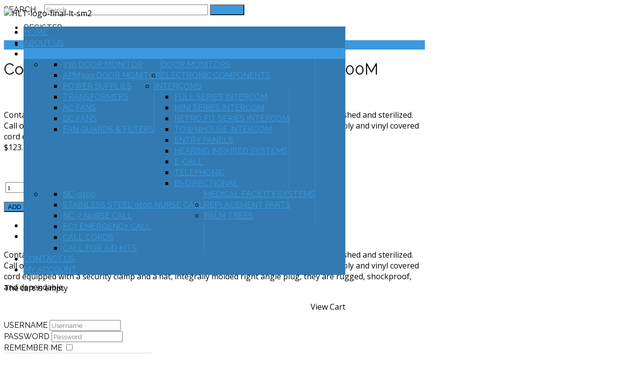

--- FILE ---
content_type: text/html; charset=utf-8
request_url: http://householdlightingtechnologies.com/index.php?option=com_hikashop&ctrl=product&task=show&cid=1663&name=contact-pressure-pad-patient-cord-sets&Itemid=322
body_size: 19526
content:
<!DOCTYPE HTML>
<html xmlns="http://www.w3.org/1999/xhtml" xml:lang="en-GB" lang="en-GB"
>
<head>
<base href="http://householdlightingtechnologies.com/index.php" />
	<meta http-equiv="content-type" content="text/html; charset=utf-8" />
	<meta name="generator" content="Joomla! - Open Source Content Management" />
	<title>Contact Pressure Pad Patient Cord Sets </title>
	<link href="http://householdlightingtechnologies.com/index.php?option=com_hikashop&ctrl=product&task=show&cid=1663&name=contact-pressure-pad-patient-cord-sets&Itemid=322?option=com_hikashop&ctrl=product&task=show&cid=1663&name=contact-pressure-pad-patient-cord-sets&Itemid=322" rel="canonical" />
	<link href="/templates/helion/favicon.ico" rel="shortcut icon" type="image/vnd.microsoft.icon" />
	<link href="/media/com_hikashop/css/hikashop.css?v=475" rel="stylesheet" type="text/css" />
	<link href="/media/com_hikashop/css/frontend_old.css?t=1690557565" rel="stylesheet" type="text/css" />
	<link href="/media/com_hikashop/css/font-awesome.css?v=5.2.0" rel="stylesheet" type="text/css" />
	<link href="/media/com_hikashop/css/tooltip.css" rel="stylesheet" type="text/css" />
	<link href="https://cdn.hikashop.com/shadowbox/shadowbox.css" rel="stylesheet" type="text/css" />
	<link href="/media/com_hikashop/css/notify-metro.css?v=475" rel="stylesheet" type="text/css" />
	<style type="text/css">
div.mod_search260 input[type="search"]{ width:auto; }
#hikashop_category_information_module_228 div.hikashop_subcontainer,
#hikashop_category_information_module_228 .hikashop_rtop *,#hikashop_category_information_module_228 .hikashop_rbottom * { background:#ffffff; }
#hikashop_category_information_module_228 div.hikashop_subcontainer,
#hikashop_category_information_module_228 div.hikashop_subcontainer span,
#hikashop_category_information_module_228 div.hikashop_container { text-align:center; }
#hikashop_category_information_module_228 div.hikashop_container { margin:10px 10px; }
#hikashop_category_information_module_228 div.hikashop_subcontainer,
#hikashop_category_information_module_228 .hikashop_rtop *,#hikashop_category_information_module_228 .hikashop_rbottom * { background:#ffffff; }
#hikashop_category_information_module_228 div.hikashop_subcontainer,
#hikashop_category_information_module_228 div.hikashop_subcontainer span,
#hikashop_category_information_module_228 div.hikashop_container { text-align:center; }
#hikashop_category_information_module_228 div.hikashop_container { margin:10px 10px; }
	</style>
	<script type="application/json" class="joomla-script-options new">{"csrf.token":"064ffb41a6b6aedf428ae079869e0873","system.paths":{"root":"","base":""},"system.keepalive":{"interval":2640000,"uri":"\/component\/ajax\/?format=json"}}</script>
	<script src="/media/jui/js/jquery.min.js?8c65d4b53008e331f7519a952726797f" type="text/javascript"></script>
	<script src="/media/jui/js/jquery-noconflict.js?8c65d4b53008e331f7519a952726797f" type="text/javascript"></script>
	<script src="/media/jui/js/jquery.ui.core.min.js?8c65d4b53008e331f7519a952726797f" type="text/javascript"></script>
	<script src="/media/com_hikashop/js/hikashop.js?v=475" type="text/javascript"></script>
	<script src="/media/jui/js/jquery-migrate.min.js?8c65d4b53008e331f7519a952726797f" type="text/javascript"></script>
	<script src="/media/jui/js/jquery.ui.sortable.min.js?8c65d4b53008e331f7519a952726797f" type="text/javascript"></script>
	<script src="/media/com_hikashop/js/jquery-ui.min.js" type="text/javascript"></script>
	<script src="/media/com_hikashop/js/vote.js" type="text/javascript"></script>
	<script src="/media/com_hikashop/js/tooltip.js" type="text/javascript"></script>
	<script src="https://cdn.hikashop.com/shadowbox/shadowbox.js" type="text/javascript"></script>
	<script src="/media/com_hikashop/js/notify.min.js?v=475" type="text/javascript"></script>
	<script src="/media/jui/js/bootstrap.min.js?8c65d4b53008e331f7519a952726797f" type="text/javascript"></script>
	<script src="http://householdlightingtechnologies.com/templates/helion/js/jquery/jquery-ui-addons.js" type="text/javascript"></script>
	<!--[if lt IE 9]><script src="/media/system/js/html5fallback.js?8c65d4b53008e331f7519a952726797f" type="text/javascript"></script><![endif]-->
	<script src="/media/system/js/core.js?8c65d4b53008e331f7519a952726797f" type="text/javascript"></script>
	<!--[if lt IE 9]><script src="/media/system/js/polyfill.event.js?8c65d4b53008e331f7519a952726797f" type="text/javascript"></script><![endif]-->
	<script src="/media/system/js/keepalive.js?8c65d4b53008e331f7519a952726797f" type="text/javascript"></script>
	<script src="/plugins/hikashop/cartnotify/media/notify.js" type="text/javascript"></script>
	<script type="text/javascript">

window.hikashopFieldsJs = {
	'reqFieldsComp': {},
	'validFieldsComp': {},
	'regexFieldsComp': {},
	'regexValueFieldsComp': {}
};
function hikashopToggleFields(new_value, namekey, field_type, id, prefix) {
	if(!window.hikashop) return false;
	return window.hikashop.toggleField(new_value, namekey, field_type, id, prefix);
}
if(!window.localPage) window.localPage = {};
window.localPage.cartRedirect = function(cid,pid,resp){window.location="/checkout/checkout.html";};
window.localPage.wishlistRedirect = function(cid,pid,resp){window.location="/household-lighting-products/medical-facility-systems/nc-9100/product/listing.html";};

if(typeof hikaVote !== "undefined") {
hikaVote.setOptions({
	itemId : "1663",
	urls : {
		save : "/household-lighting-products/medical-facility-systems/nc-9100/vote/save/tmpl-component.html",
		show : "/household-lighting-products/medical-facility-systems/nc-9100/vote/show/tmpl-component.html"
	},ctrl : "product",
	both : "0"
});
} else {
	console.log('the HikaShop vote initialization JS is loaded while hikaVote is not available !');
}
function hikashop_vote_useful(hikashop_vote_id, val) { return hikaVote.useful(hikashop_vote_id, val); }
function hikashop_send_comment(){ return hikaVote.vote(0,"hikashop_vote_rating_id"); }
function hikashop_send_vote(rating, from){ return hikaVote.vote(rating, from); }

try{ Shadowbox.init(); }catch(e){ console.log("Shadowbox not loaded"); }

(function(){window.Oby.registerAjax("hkContentChanged",function(){Shadowbox.clearCache();Shadowbox.setup();});})();
window.hikashop.translations_url = "/household-lighting-products/medical-facility-systems/nc-9100/translations/load.html";jQuery(function($){ initTooltips(); $("body").on("subform-row-add", initTooltips); function initTooltips (event, container) { container = container || document;$(container).find(".hasTooltip").tooltip({"html": true,"container": "body"});} });
jQuery.notify.defaults({"arrowShow":false,"globalPosition":"top right","elementPosition":"top right","clickToHide":true,"autoHideDelay":5000,"autoHide":true});
window.cartNotifyParams = {"reference":"global","img_url":"\/media\/com_hikashop\/images\/icons\/icon-32-newproduct.png","redirect_url":"","redirect_delay":4000,"hide_delay":5000,"title":"Product added to the cart","text":"Product successfully added to the cart","wishlist_title":"Product added to the wishlist","wishlist_text":"Product successfully added to the wishlist","list_title":"Products added to the cart","list_text":"Products successfully added to the cart","list_wishlist_title":"Products added to the wishlist","list_wishlist_text":"Products successfully added to the wishlist","err_title":"Product not added to the cart","err_text":"Product not added to the cart","err_wishlist_title":"Product not added to the wishlist","err_wishlist_text":"Product not added to the wishlist"};

	</script>
	<link href="http://householdlightingtechnologies.com/modules/mod_s5_accordion_menu/css/s5_accordion_menu.css" rel="stylesheet" type="text/css" media="screen" />



			<meta name="viewport" content="initial-scale=1.0" />
	
	<link href="http://householdlightingtechnologies.com/templates/helion/favicon.ico" rel="shortcut icon" type="image/x-icon" />

<script type="text/javascript">
	if(jQuery().jquery=='1.11.0') { jQuery.easing['easeOutExpo'] = jQuery.easing['easeOutCirc'] };
</script>

	<link href="http://householdlightingtechnologies.com/templates/helion/css/bootstrap/bootstrap-default-min.css" rel="stylesheet" type="text/css" />
	<link href="http://householdlightingtechnologies.com/templates/helion/css/bootstrap/bootstrap-responsive.css" rel="stylesheet" type="text/css" />
		
	<link rel="stylesheet" href="http://householdlightingtechnologies.com/templates/helion/css/font-awesome/css/font-awesome.min.css">
	

<!-- Css and js addons for vertex features -->
	<link rel="stylesheet" type="text/css" href="//fonts.googleapis.com/css?family=Raleway" />
<style type="text/css"> /* MAX IMAGE WIDTH */img {  height:auto !important;   max-width:100% !important; -webkit-box-sizing: border-box !important; /* Safari/Chrome, other WebKit */ -moz-box-sizing: border-box !important; /* Firefox, other Gecko */ box-sizing: border-box !important; /* Opera/IE 8+ */  }#map_canvas img, .gm-style img { max-width:none !important; }.full_width { width:100% !important; -webkit-box-sizing: border-box !important; /* Safari/Chrome, other WebKit */ -moz-box-sizing: border-box !important; /* Firefox, other Gecko */ box-sizing: border-box !important; /* Opera/IE 8+ */ }.S5_submenu_itemTablet{ background:none !important; } #s5_right_wrap, #s5_left_wrap, #s5_right_inset_wrap, #s5_left_inset_wrap, #s5_right_top_wrap, #s5_left_top_wrap, #s5_right_bottom_wrap, #s5_left_bottom_wrap { width:100% !important; }   #s5_right_column_wrap { width:13% !important; margin-left:-13% !important; } #s5_left_column_wrap { width:0% !important; } #s5_center_column_wrap_inner { margin-right:26% !important; margin-left:0% !important; }  #s5_responsive_mobile_drop_down_wrap input { width:96% !important; } #s5_responsive_mobile_drop_down_search input { width:100% !important; }  @media screen and (max-width: 750px){ body { height:100% !important; position:relative !important;  padding-bottom:48px !important;  } #s5_responsive_menu_button { display:block !important; }  }  @media screen and (max-width: 970px){ #subMenusContainer .S5_subtext { width:85%; } }   #s5_responsive_mobile_bottom_bar, #s5_responsive_mobile_top_bar { background:#0B0B0B; background: -moz-linear-gradient(top, #272727 0%, #0B0B0B 100%); /* FF3.6+ */ background: -webkit-gradient(linear, left top, left bottom, color-stop(0%,#272727), color-stop(100%,#0B0B0B)); /* Chrome,Safari4+ */ background: -webkit-linear-gradient(top, #272727 0%,#0B0B0B 100%); /* Chrome10+,Safari5.1+ */ background: -o-linear-gradient(top, #272727 0%,#0B0B0B 100%); /* Opera11.10+ */ background: -ms-linear-gradient(top, #272727 0%,#0B0B0B 100%); /* IE10+ */ background: linear-gradient(top, #272727 0%,#0B0B0B 100%); /* W3C */   font-family: Raleway !important; } .s5_responsive_mobile_drop_down_inner, .s5_responsive_mobile_drop_down_inner input, .s5_responsive_mobile_drop_down_inner button, .s5_responsive_mobile_drop_down_inner .button, #s5_responsive_mobile_drop_down_search .validate { font-family: Raleway !important; } .s5_responsive_mobile_drop_down_inner button:hover, .s5_responsive_mobile_drop_down_inner .button:hover, .s5_responsive_mobile_present #s5_responsive_mobile_drop_down_wrap .btn, .s5_responsive_mobile_present #s5_responsive_mobile_drop_down_wrap .btn:hover { background:#0B0B0B !important; } #s5_responsive_mobile_drop_down_menu, #s5_responsive_mobile_drop_down_menu a, #s5_responsive_mobile_drop_down_login a { font-family: Raleway !important; color:#FFFFFF !important; } #s5_responsive_mobile_bar_active, #s5_responsive_mobile_drop_down_menu .current a, .s5_responsive_mobile_drop_down_inner .s5_mod_h3, .s5_responsive_mobile_drop_down_inner .s5_h3_first { color:#3C99DF !important; } .s5_responsive_mobile_drop_down_inner button, .s5_responsive_mobile_drop_down_inner .button, .s5_responsive_mobile_present #s5_responsive_mobile_drop_down_wrap .btn, .s5_responsive_mobile_present #s5_responsive_mobile_drop_down_wrap .btn:hover { background:#3C99DF !important; } #s5_responsive_mobile_drop_down_menu .active ul li, #s5_responsive_mobile_drop_down_menu .current ul li a, #s5_responsive_switch_mobile a, #s5_responsive_switch_desktop a, #s5_responsive_mobile_drop_down_wrap { color:#FFFFFF !important; } #s5_responsive_mobile_toggle_click_menu span { border-right:solid 1px #272727; } #s5_responsive_mobile_toggle_click_menu { border-right:solid 1px #0B0B0B; } #s5_responsive_mobile_toggle_click_search span, #s5_responsive_mobile_toggle_click_register span, #s5_responsive_mobile_toggle_click_login span, #s5_responsive_mobile_scroll a { border-left:solid 1px #272727; } #s5_responsive_mobile_toggle_click_search, #s5_responsive_mobile_toggle_click_register, #s5_responsive_mobile_toggle_click_login, #s5_responsive_mobile_scroll { border-left:solid 1px #0B0B0B; } .s5_responsive_mobile_open, .s5_responsive_mobile_closed:hover, #s5_responsive_mobile_scroll:hover { background:#272727; } #s5_responsive_mobile_drop_down_menu .s5_responsive_mobile_drop_down_inner, #s5_responsive_mobile_drop_down_register .s5_responsive_mobile_drop_down_inner, #s5_responsive_mobile_drop_down_login .s5_responsive_mobile_drop_down_inner, #s5_responsive_mobile_drop_down_search .s5_responsive_mobile_drop_down_inner { background:#272727; } .s5_wrap { max-width:1160px !important; }      @media screen and (max-width: 850px){ #s5_columns_wrap_inner { width:100% !important; } #s5_center_column_wrap { width:100% !important; left:100% !important; } #s5_left_column_wrap { left:0% !important; } #s5_left_top_wrap, #s5_left_column_wrap, #s5_left_inset_wrap, #s5_left_wrap, #s5_left_bottom_wrap, #s5_right_top_wrap, #s5_right_column_wrap, #s5_right_inset_wrap, #s5_right_wrap, #s5_right_bottom_wrap { width:100% !important; } #s5_center_column_wrap_inner { margin:0px !important; } #s5_left_column_wrap { margin-right:0px !important; } #s5_right_column_wrap { margin-left:0px !important; } .items-row .item { width:100% !important; padding-left:0px !important; padding-right:0px !important; margin-right:0px !important; margin-left:0px !important; } }                    @media screen and (min-width:580px) and (max-width: 900px){  #s5_bottom_row3 #s5_pos_bottom_row3_1.s5_float_left, #s5_bottom_row3 #s5_pos_bottom_row3_2.s5_float_left { float:left !important; width:50% !important; } #s5_bottom_row3 #s5_pos_bottom_row3_3.s5_float_left, #s5_bottom_row3 #s5_pos_bottom_row3_4.s5_float_left, #s5_bottom_row3 #s5_pos_bottom_row3_5.s5_float_left, #s5_bottom_row3 #s5_pos_bottom_row3_6.s5_float_left { float:left !important; width:100% !important; } }      body { background:none !important; background-color:#FFFFFF !important;  background-image:url(http://householdlightingtechnologies.com/images/bg-space_cloud-comet-blue2.jpg) !important; background-size: 100% auto !important; background-attachment: scroll !important; background-repeat:no-repeat !important; background-position:top center !important;  }   </style><script type="text/javascript">/*<![CDATA[*/</script>
<script type="text/javascript" src="http://householdlightingtechnologies.com/templates/helion/js/core/s5_flex_menu-min.js"></script>
<link rel="stylesheet" href="http://householdlightingtechnologies.com/templates/helion/css/s5_flex_menu.css" type="text/css" />
<link rel="stylesheet" href="http://householdlightingtechnologies.com/templates/system/css/system.css" type="text/css" />
<link rel="stylesheet" href="http://householdlightingtechnologies.com/templates/system/css/general.css" type="text/css" />

<link href="http://householdlightingtechnologies.com/templates/helion/css/template_default.css" rel="stylesheet" type="text/css" />

<link href="http://householdlightingtechnologies.com/templates/helion/css/template.css" rel="stylesheet" type="text/css" />


<link href="http://householdlightingtechnologies.com/templates/helion/css/com_content.css" rel="stylesheet" type="text/css" />

<link href="http://householdlightingtechnologies.com/templates/helion/css/editor.css" rel="stylesheet" type="text/css" />

<link href="http://householdlightingtechnologies.com/templates/helion/css/thirdparty.css" rel="stylesheet" type="text/css" />


<link rel="stylesheet" type="text/css" href="//fonts.googleapis.com/css?family=Open+Sans" />

<link href="http://householdlightingtechnologies.com/templates/helion/css/multibox/multibox.css" rel="stylesheet" type="text/css" />
<link href="http://householdlightingtechnologies.com/templates/helion/css/multibox/ajax.css" rel="stylesheet" type="text/css" />
<script type="text/javascript" src="http://householdlightingtechnologies.com/templates/helion/js/multibox/overlay.js"></script>
<script type="text/javascript" src="http://householdlightingtechnologies.com/templates/helion/js/multibox/multibox.js"></script>



	<link rel="stylesheet" type="text/css" href="http://householdlightingtechnologies.com/templates/helion/css/core/s5_responsive_bars-min.css" />
	<link href="http://householdlightingtechnologies.com/templates/helion/css/core/s5_responsive_hide_classes-min.css" rel="stylesheet" type="text/css" />
	<style type="text/css"> @media screen and (min-width: 650px){.s5_responsive_mobile_sidebar_show_ltr {width:400px !important;}.s5_responsive_mobile_sidebar_body_wrap_show_ltr {margin-left:400px !important;}.s5_responsive_mobile_sidebar_show_rtl {width:400px !important;}.s5_responsive_mobile_sidebar_body_wrap_show_rtl {margin-right:400px !important;}#s5_responsive_mobile_sidebar_inner1 {width:400px !important;}}</style>


	<link rel="stylesheet" type="text/css" href="http://householdlightingtechnologies.com/templates/helion/css/s5_responsive.css" />
	
	

	<link rel="stylesheet" type="text/css" href="http://householdlightingtechnologies.com/templates/helion/css/custom.css" />
	<script type="text/javascript">
	//<![CDATA[
				        jQuery(document).ready( function() {
		            var myMenu = new MenuMatic({
				tabletWidth:1400,
                effect:"slide & fade",
                duration:500,
                physics: 'linear',
                hideDelay:250,
                orientation:"horizontal",
                tweakInitial:{x:0, y:0},
				                                     	            direction:{    x: 'right',    y: 'down' },
				                opacity:100            });
        });		
			//]]>	
    </script>    

<!-- Info Slide Script - Called in header so css validates -->	
<link href="http://householdlightingtechnologies.com/templates/helion/css/core/s5_info_slide-min.css" rel="stylesheet" type="text/css" />
<script type="text/javascript" src="http://householdlightingtechnologies.com/templates/helion/js/core/s5_info_slide-min.js"></script>

	

<!-- Resize column function -->	
<script type="text/javascript">//<![CDATA[
	var s5_resize_columns_browser_check = "safari";
	var s5_resize_columns = "main";
	var s5_resize_columns_delay = "500";
	var s5_resize_columns_small_tablets = "default";
//]]></script>
<script type="text/javascript" src="http://householdlightingtechnologies.com/templates/helion/js/core/s5_columns_equalizer-min.js"></script>
<!-- File compression. Needs to be called last on this file -->	
<!-- The excluded files, listed below the compressed php files, are excluded because their calls vary per device or per browser. Included compression files are only ones that have no conditions and are included on all devices and browsers. Otherwise unwanted css will compile in the compressed files. -->	

<!-- Additional scripts to load inside of the header -->
<!-- Google Tag Manager -->
<script>(function(w,d,s,l,i){w[l]=w[l]||[];w[l].push({'gtm.start':
new Date().getTime(),event:'gtm.js'});var f=d.getElementsByTagName(s)[0],
j=d.createElement(s),dl=l!='dataLayer'?'&l='+l:'';j.async=true;j.src=
'https://www.googletagmanager.com/gtm.js?id='+i+dl;f.parentNode.insertBefore(j,f);
})(window,document,'script','dataLayer','GTM-K4HBK9G');</script>
<!-- End Google Tag Manager -->

<link rel="stylesheet" type="text/css" href="http://fonts.googleapis.com/css?family=Raleway" />


<style type="text/css"> 
body, .inputbox {font-family: 'Open Sans',Helvetica,Arial,Sans-Serif ;} 

.s5_mod_h3, .inputbox, .registration input, .login input, .contact-form input, #jform_contact_message, #mod-search-searchword, input, textarea, .s5_is_display h3, #s5_drop_down_text_inner, .btn, label, #s5_register, #s5_login, .s5_sub_a_span, .highlight_font, #s5_breadcrumb_wrap .showHere, .s5_am_innermenu, .jdGallery .slideInfoZone p, .article-info, p.readmore a, .readon, .s5_mod_h3, .s5_page_heading, h1, h2, h3, h4, h5, #s5_nav li a, .button, .btn-primary, .popular_item a, #s5navfs li, #s5_drop_down_text_inner, .pagenav a, .jdGallery .slideInfoZone h2, .middle_top_image_wrap h4, .highlight_font {
font-family: Raleway;
font-weight:400;
}

#s5_nav li:hover, #s5_nav li.mainMenuParentBtnFocused, #s5_nav li.active, .button, button, #subMenusContainer div ul, .module_round_box-highlight1, #s5_login, .s5_ts_not_active a {
background:#3C99DF !important;
}

.module_round_box-highlight1 .s5_mod_h3_outer {
background:#2380c6  !important;
}

.module_round_box-highlight2, button:hover, .button:hover, .btn-primary:hover {
background:#317BB2 !important;
}

.module_round_box-highlight2 .s5_mod_h3_outer {
background:#1d679e  !important;
}

.module_round_box-highlight3 {
background:#70b485 !important;
}

.module_round_box-highlight4 {
background:#595959 !important;
}

.module_round_box-highlight4 .s5_mod_h3_outer {
background:#454545  !important;
}

.module_round_box-highlight3 .s5_mod_h3_outer {
background:#61a576  !important;
}

#subMenusContainer div.s5_sub_wrap_lower ul, #subMenusContainer div.s5_sub_wrap_lower_rtl ul {
border:solid 1px #4ba8ee !important;
}

a, .module_round_box_outer ul li a:hover, .dropdown-menu li > a:hover, .dropdown-menu li > a:focus, .dropdown-submenu:hover > a, .dropdown-menu .active > a, .dropdown-menu .active > a:hover, .nav-list > .active > a, .nav-list > .active > a:hover, .nav-pills > .active > a, .nav-pills > .active > a:hover, .btn-group.open .btn-primary.dropdown-toggle, .btn-primary, .item-page .dropdown-menu li > a:hover, .blog .dropdown-menu li > a:hover, .item .dropdown-menu li > a:hover {
color:#3C99DF;
}

#s5box_login ul li a:hover, .btn-link {
color:#3C99DF !important;
}

.module_round_box-underline1 .s5_mod_h3_outer {
border-bottom:solid 1px #3C99DF;
}

.module_round_box-underline2 .s5_mod_h3_outer {
border-bottom:solid 1px #317BB2;
}

.module_round_box-underline3 .s5_mod_h3_outer {
border-bottom:solid 1px #89cd9e;
}

.module_round_box-underline4 .s5_mod_h3_outer {
border-bottom:solid 1px #595959;
}

.highlight1_text {
color:#3C99DF;
}

.highlight2_text {
color:#317BB2;
}

.highlight3_text {
color:#89cd9e;
}

.highlight4_text {
color:#595959;
}

p.readmore a, .readon {
background:#595959 url(http://householdlightingtechnologies.com/templates/helion/images/s5_readmore.png) no-repeat center right !important;
}

p.readmore a:hover, .readon:hover {
background:#404040 url(http://householdlightingtechnologies.com/templates/helion/images/s5_readmore.png) no-repeat center right !important;
}

.pagenav a {
background:#595959 !important;
}

.pagenav a:hover {
background:#404040 !important;
}

ul.menu li.current a, #s5_accordion_menu #current a, #s5_accordion_menu a:hover {
color:#3C99DF !important;
}

.jdGallery .slideInfoZone h2, .accordion_text h4, .image_slide_wrap h4 {
color:#89cd9e !important;
}

#s5_nav li {
background:#317BB2 !important;
border-right:solid 1px #408ac1 !important;
}

.jdGallery .slideInfoZone, #myGallery {
background:#317BB2 !important;
}

.s5_va_active, #s5_accordion_menu h3.s5_am_open .s5_accordion_menu_left {
border-left:solid 1px #3C99DF !important;
}

.s5_h3_first {
color:#3C99DF;
}

#s5_header_area1 {
position:fixed;
z-index:2;
top:0px;
}
#s5_menu_spacer {
display:block;
}
#subMenusContainer {
position:fixed !important;
}




.pagenav a, #s5_nav li, .s5_mod_h3_outer, #s5_login, #s5_register, .middle_top_image_wrap h4, p.readmore a, .readon, button, .button, .btn, label, fieldset, .uppercase {
text-transform:uppercase !important;
}

.S5_parent_subtext {
display:none;
}



#s5_social_login_wrap {
padding-bottom:0px;
}
#s5_below_custom_1_wrap {
background:none;
}


/* k2 stuff */
div.itemHeader h2.itemTitle, div.catItemHeader h3.catItemTitle, h3.userItemTitle a, #comments-form p, #comments-report-form p, #comments-form span, #comments-form .counter, #comments .comment-author, #comments .author-homepage,
#comments-form p, #comments-form #comments-form-buttons, #comments-form #comments-form-error, #comments-form #comments-form-captcha-holder {font-family: 'Open Sans',Helvetica,Arial,Sans-Serif ;} 
	
.s5_wrap{width:96%;}	
</style>
  
  <script src="https://www.google.com/recaptcha/api.js" async defer></script>

</head>

<body id="s5_body">

<div id="s5_scrolltotop"></div>

<!-- Top Vertex Calls -->
<!-- Call mobile sidebar -->

<!-- Call top bar for mobile devices if layout is responsive -->	
	


	<!-- s5_responsive_mobile_top_bar_spacer must be called to keep a space at the top of the page since s5_responsive_mobile_top_bar_wrap is position absolute. -->	

	<div id="s5_responsive_mobile_top_bar_spacer"></div>



	<!-- s5_responsive_mobile_top_bar_wrap must be called off the page and not with display:none or it will cause issues with the togglers. -->

	<div id="s5_responsive_mobile_top_bar_wrap" style="margin-top:-50000px;position:absolute;z-index:20;top:0px">



		<div id="s5_responsive_mobile_top_bar" class="s5_responsive_mobile_bar_light">



				<div id="s5_responsive_mobile_toggle_click_menu" style="display:block;">

					<span></span>

				</div>

				

				
					<div id="s5_responsive_mobile_bar_active">

						<span>
														NC-9100
						</span>

					</div>

				
				

				<div id="s5_responsive_mobile_toggle_click_login" style="display:block;float:right">

					<span></span>

				</div>

				

				<div id="s5_responsive_mobile_toggle_click_register" style="display:none;float:right">

					<span></span>

				</div>

				

				<div id="s5_responsive_mobile_toggle_click_search" style="display:block;float:right">

					<span></span>

				</div>



			<div style="clear:both;height:0px"></div>

			

		</div>



		<div id="s5_responsive_mobile_drop_down_wrap" class="s5_responsive_mobile_drop_down_wrap_loading">

			<div id="s5_responsive_mobile_drop_down_menu">

				<div class="s5_responsive_mobile_drop_down_inner" style="-webkit-box-shadow: 0px 0px 16px rgba(0, 0, 0, 0.6);-moz-box-shadow: 0px 0px 16px rgba(0, 0, 0, 0.6);box-shadow: 0px 0px 16px rgba(0, 0, 0, 0.6);">

					
						


<ul class="menu">

<li class="item-101"><a href="/" >Home</a></li><li class="item-282"><a href="/about-hlt.html" >About Us</a></li><li class="item-254 active deeper parent"><a href="/household-lighting-products.html" >Products</a><ul><li class="item-275 deeper parent"><a href="/household-lighting-products/door-monitors.html" >Door Monitors</a><ul><li class="item-306"><a href="/household-lighting-products/door-monitors/730-door-monitor.html" >730 Door Monitor</a></li><li class="item-307"><a href="/household-lighting-products/door-monitors/apm300-door-monitor.html" >APM300 Door Monitor</a></li></ul></li><li class="item-276 deeper parent"><a href="/household-lighting-products/electronic-components.html" >Electronic Components</a><ul><li class="item-308"><a href="/household-lighting-products/electronic-components/power-supplies.html" >Power Supplies</a></li><li class="item-309"><a href="/household-lighting-products/electronic-components/transformers.html" >Transformers</a></li><li class="item-310"><a href="/household-lighting-products/electronic-components/ac-fans.html" >AC Fans</a></li><li class="item-311"><a href="/household-lighting-products/electronic-components/dc-fans.html" >DC Fans</a></li><li class="item-312"><a href="/household-lighting-products/electronic-components/fan-guards-filters.html" >Fan Guards &amp; Filters</a></li></ul></li><li class="item-277 deeper parent"><a href="/household-lighting-products/intercoms.html" >Intercoms</a><ul><li class="item-313"><a href="/household-lighting-products/intercoms/full-series-intercom.html" >Full Series Intercom</a></li><li class="item-314"><a href="/household-lighting-products/intercoms/min-series-intercom.html" >Mini Series Intercom</a></li><li class="item-315"><a href="/household-lighting-products/intercoms/retro-fit-series-intercom.html" >Retro Fit Series Intercom</a></li><li class="item-316"><a href="/household-lighting-products/intercoms/townhouse-intercom.html" >Townhouse Intercom</a></li><li class="item-317"><a href="/household-lighting-products/intercoms/entry-panels.html" >Entry Panels</a></li><li class="item-318"><a href="/household-lighting-products/intercoms/hearing-impaired-systems.html" >Hearing Impaired Systems</a></li><li class="item-319"><a href="/household-lighting-products/intercoms/e-call.html" >E-Call</a></li><li class="item-320"><a href="/household-lighting-products/intercoms/telephonic.html" >Telephonic</a></li><li class="item-321"><a href="/household-lighting-products/intercoms/bi-directional.html" >Bi-Directional</a></li></ul></li><li class="item-278 active deeper parent"><a href="/household-lighting-products/medical-facility-systems.html" >Medical Facility Systems</a><ul><li class="item-322 current active"><a href="/household-lighting-products/medical-facility-systems/nc-9100.html" >NC-9100</a></li><li class="item-323"><a href="/household-lighting-products/medical-facility-systems/stainless-steel-9100-nurse-call.html" >Stainless Steel 9100 Nurse Call</a></li><li class="item-324"><a href="/household-lighting-products/medical-facility-systems/nc-7-nurse-call.html" >NC-7 Nurse Call</a></li><li class="item-325"><a href="/household-lighting-products/medical-facility-systems/ec7-emergency-call.html" >EC7 Emergency Call</a></li><li class="item-326"><a href="/household-lighting-products/medical-facility-systems/call-cords.html" >Call Cords</a></li><li class="item-327"><a href="/household-lighting-products/medical-facility-systems/call-for-aid-kits.html" >Call For Aid Kits</a></li></ul></li><li class="item-280"><a href="/household-lighting-products/replacement-parts.html" >Replacement Parts</a></li><li class="item-303"><a href="/household-lighting-products/palm-trees2.html" >Palm Trees</a></li></ul></li><li class="item-163"><a href="/contact-us.html" >Contact Us</a></li><li class="item-328"><a href="/my-account.html" >My Account</a></li></ul>


					
				</div>

			</div>

			

			<div id="s5_responsive_mobile_drop_down_search">

				<div class="s5_responsive_mobile_drop_down_inner" style="-webkit-box-shadow: 0px 0px 16px rgba(0, 0, 0, 0.6);-moz-box-shadow: 0px 0px 16px rgba(0, 0, 0, 0.6);box-shadow: 0px 0px 16px rgba(0, 0, 0, 0.6);">

					
					  
						<form method="post" action="http://householdlightingtechnologies.com/">

							<input type="text" onfocus="if (this.value=='Search...') this.value='';" onblur="if (this.value=='') this.value='Search...';" value="Search..." id="s5_responsive_mobile_search" name="searchword" />

							<input type="hidden" value="search" name="task" />

							<input type="hidden" value="com_search" name="option" />

							<input type="hidden" value="1" name="Itemid" />

						</form>

					
				</div>

			</div>

			

			<div id="s5_responsive_mobile_drop_down_login">

				<div class="s5_responsive_mobile_drop_down_inner" id="s5_responsive_mobile_drop_down_login_inner" style="-webkit-box-shadow: 0px 0px 16px rgba(0, 0, 0, 0.6);-moz-box-shadow: 0px 0px 16px rgba(0, 0, 0, 0.6);box-shadow: 0px 0px 16px rgba(0, 0, 0, 0.6);">

				</div>

			</div>

			

			
					<div id="s5_responsive_mobile_login_wrap" style="display:none">

					
			<div class="module_round_box_outer">

			<div class="module_round_box ">

				<div class="s5_module_box_1">
					<div class="s5_module_box_2">
												<div class="s5_outer ">
						<form action="/household-lighting-products/medical-facility-systems/nc-9100.html" method="post" id="login-form" class="form-inline">
		<div class="userdata">
		<div id="form-login-username" class="control-group">
			<div class="controls">
									<div class="input-prepend">
						<span class="add-on">
							<span class="icon-user hasTooltip" title="Username"></span>
							<label for="modlgn-username" class="element-invisible">Username</label>
						</span>
						<input id="modlgn-username" type="text" name="username" class="input-small" tabindex="0" size="18" placeholder="Username" />
					</div>
							</div>
		</div>
		<div id="form-login-password" class="control-group">
			<div class="controls">
									<div class="input-prepend">
						<span class="add-on">
							<span class="icon-lock hasTooltip" title="Password">
							</span>
								<label for="modlgn-passwd" class="element-invisible">Password							</label>
						</span>
						<input id="modlgn-passwd" type="password" name="password" class="input-small" tabindex="0" size="18" placeholder="Password" />
					</div>
							</div>
		</div>
						<div id="form-login-remember" class="control-group checkbox">
			<label for="modlgn-remember" class="control-label">Remember Me</label> <input id="modlgn-remember" type="checkbox" name="remember" class="inputbox" value="yes"/>
		</div>              

		
      		<div id="form-login-submit" class="control-group">
			<div class="controls">
				<div class="g-recaptcha" data-sitekey="6Lem6UsUAAAAALKjwvyNuXmGYf20tPunoXDz10Zj"></div>
			</div>
		</div>
      
		<div id="form-login-submit" class="control-group">
			<div class="controls">
				<button type="submit" tabindex="0" name="Submit" class="btn btn-primary login-button">Log in</button>
			</div>
		</div>
					<ul class="unstyled">
							<li>
					<a href="/login.html?view=registration">
					Create an account <span class="icon-arrow-right"></span></a>
				</li>
							<li>
					<a href="/login.html?view=remind">
					Forgot your username?</a>
				</li>
				<li>
					<a href="/login.html?view=reset">
					Forgot your password?</a>
				</li>
			</ul>
		<input type="hidden" name="option" value="com_users" />
		<input type="hidden" name="task" value="user.login" />
		<input type="hidden" name="return" value="aHR0cDovL2hvdXNlaG9sZGxpZ2h0aW5ndGVjaG5vbG9naWVzLmNvbS9pbmRleC5waHA/b3B0aW9uPWNvbV9oaWthc2hvcCZjdHJsPXByb2R1Y3QmdGFzaz1zaG93JmNpZD0xNjYzJm5hbWU9Y29udGFjdC1wcmVzc3VyZS1wYWQtcGF0aWVudC1jb3JkLXNldHMmSXRlbWlkPTMyMg==" />
		<input type="hidden" name="064ffb41a6b6aedf428ae079869e0873" value="1" />	</div>
	</form>
						</div>
						<div style="clear:both; height:0px"></div>
					</div>
				</div>

			</div>

			</div>

		

					</div>

				
		

			<div id="s5_responsive_mobile_drop_down_register">

				<div class="s5_responsive_mobile_drop_down_inner" id="s5_responsive_mobile_drop_down_register_inner" style="-webkit-box-shadow: 0px 0px 16px rgba(0, 0, 0, 0.6);-moz-box-shadow: 0px 0px 16px rgba(0, 0, 0, 0.6);box-shadow: 0px 0px 16px rgba(0, 0, 0, 0.6);">

				</div>

			</div>

			

			
				

		</div>



	</div>



	<script type="text/javascript">

		var s5_responsive_trigger = 750;

		var s5_responsive_login_url = "";

		var s5_responsive_register_url = "";

		var s5_responsive_layout = "dropdowns";

	</script>

	<script type="text/javascript" src="http://householdlightingtechnologies.com/templates/helion/js/core/s5_responsive_mobile_bar-min.js"></script>

	



<!-- Fixed Tabs -->	

<!-- Drop Down -->	

<!-- Parallax Backgrounds -->

<!-- Floating Menu Spacer -->

<!-- Body Padding Div Used For Responsive Spacing -->		
<div id="s5_body_padding">

	<div id="s5_menu_spacer"></div>

	<!-- Header -->			
		<div id="s5_header_area1">		
		<div id="s5_header_area2">	
		<div id="s5_header_area_inner" class="s5_wrap">					
			<div id="s5_header_wrap">
															<div id="s5_logo_module">
									<div class="moduletable">
			

<div class="custom"  >
	<p><img src="/images/HLT-logo-final-lt-sm2.png" alt="HLT-logo-final-lt-sm2" width="232" height="49" /></p></div>
		</div>
	
						</div>	
																		<div id="s5_menu_wrap">
						<ul id='s5_nav' class='menu'><li   class=' ' ><span class='s5_level1_span1'><span class='s5_level1_span2'><a href="/"><span onclick='window.document.location.href="/"'>Home</span></a></span></span></li><li   class=' ' ><span class='s5_level1_span1'><span class='s5_level1_span2'><a href="/about-hlt.html"><span onclick='window.document.location.href="/about-hlt.html"'>About Us</span></a></span></span></li><li   class='active ' ><span class='s5_level1_span1'><span class='s5_level1_span2'><a href="/household-lighting-products.html"><span onclick='window.document.location.href="/household-lighting-products.html"'>Products</span></a></span></span><ul style='float:left;'><li class=''><span class='S5_submenu_item'><a href="/household-lighting-products/door-monitors.html"><span class='s5_sub_a_span' onclick='window.document.location.href="/household-lighting-products/door-monitors.html"'>Door Monitors</span></a></span><ul style='float:left;'><li class=''><span class='S5_submenu_item'><a href="/household-lighting-products/door-monitors/730-door-monitor.html"><span class='s5_sub_a_span' onclick='window.document.location.href="/household-lighting-products/door-monitors/730-door-monitor.html"'>730 Door Monitor</span></a></span></li><li class=''><span class='S5_submenu_item'><a href="/household-lighting-products/door-monitors/apm300-door-monitor.html"><span class='s5_sub_a_span' onclick='window.document.location.href="/household-lighting-products/door-monitors/apm300-door-monitor.html"'>APM300 Door Monitor</span></a></span></li></ul></li><li class=''><span class='S5_submenu_item'><a href="/household-lighting-products/electronic-components.html"><span class='s5_sub_a_span' onclick='window.document.location.href="/household-lighting-products/electronic-components.html"'>Electronic Components</span></a></span><ul style='float:left;'><li class=''><span class='S5_submenu_item'><a href="/household-lighting-products/electronic-components/power-supplies.html"><span class='s5_sub_a_span' onclick='window.document.location.href="/household-lighting-products/electronic-components/power-supplies.html"'>Power Supplies</span></a></span></li><li class=''><span class='S5_submenu_item'><a href="/household-lighting-products/electronic-components/transformers.html"><span class='s5_sub_a_span' onclick='window.document.location.href="/household-lighting-products/electronic-components/transformers.html"'>Transformers</span></a></span></li><li class=''><span class='S5_submenu_item'><a href="/household-lighting-products/electronic-components/ac-fans.html"><span class='s5_sub_a_span' onclick='window.document.location.href="/household-lighting-products/electronic-components/ac-fans.html"'>AC Fans</span></a></span></li><li class=''><span class='S5_submenu_item'><a href="/household-lighting-products/electronic-components/dc-fans.html"><span class='s5_sub_a_span' onclick='window.document.location.href="/household-lighting-products/electronic-components/dc-fans.html"'>DC Fans</span></a></span></li><li class=''><span class='S5_submenu_item'><a href="/household-lighting-products/electronic-components/fan-guards-filters.html"><span class='s5_sub_a_span' onclick='window.document.location.href="/household-lighting-products/electronic-components/fan-guards-filters.html"'>Fan Guards &amp; Filters</span></a></span></li></ul></li><li class=''><span class='S5_submenu_item'><a href="/household-lighting-products/intercoms.html"><span class='s5_sub_a_span' onclick='window.document.location.href="/household-lighting-products/intercoms.html"'>Intercoms</span></a></span><ul style='float:left;'><li class=''><span class='S5_submenu_item'><a href="/household-lighting-products/intercoms/full-series-intercom.html"><span class='s5_sub_a_span' onclick='window.document.location.href="/household-lighting-products/intercoms/full-series-intercom.html"'>Full Series Intercom</span></a></span></li><li class=''><span class='S5_submenu_item'><a href="/household-lighting-products/intercoms/min-series-intercom.html"><span class='s5_sub_a_span' onclick='window.document.location.href="/household-lighting-products/intercoms/min-series-intercom.html"'>Mini Series Intercom</span></a></span></li><li class=''><span class='S5_submenu_item'><a href="/household-lighting-products/intercoms/retro-fit-series-intercom.html"><span class='s5_sub_a_span' onclick='window.document.location.href="/household-lighting-products/intercoms/retro-fit-series-intercom.html"'>Retro Fit Series Intercom</span></a></span></li><li class=''><span class='S5_submenu_item'><a href="/household-lighting-products/intercoms/townhouse-intercom.html"><span class='s5_sub_a_span' onclick='window.document.location.href="/household-lighting-products/intercoms/townhouse-intercom.html"'>Townhouse Intercom</span></a></span></li><li class=''><span class='S5_submenu_item'><a href="/household-lighting-products/intercoms/entry-panels.html"><span class='s5_sub_a_span' onclick='window.document.location.href="/household-lighting-products/intercoms/entry-panels.html"'>Entry Panels</span></a></span></li><li class=''><span class='S5_submenu_item'><a href="/household-lighting-products/intercoms/hearing-impaired-systems.html"><span class='s5_sub_a_span' onclick='window.document.location.href="/household-lighting-products/intercoms/hearing-impaired-systems.html"'>Hearing Impaired Systems</span></a></span></li><li class=''><span class='S5_submenu_item'><a href="/household-lighting-products/intercoms/e-call.html"><span class='s5_sub_a_span' onclick='window.document.location.href="/household-lighting-products/intercoms/e-call.html"'>E-Call</span></a></span></li><li class=''><span class='S5_submenu_item'><a href="/household-lighting-products/intercoms/telephonic.html"><span class='s5_sub_a_span' onclick='window.document.location.href="/household-lighting-products/intercoms/telephonic.html"'>Telephonic</span></a></span></li><li class=''><span class='S5_submenu_item'><a href="/household-lighting-products/intercoms/bi-directional.html"><span class='s5_sub_a_span' onclick='window.document.location.href="/household-lighting-products/intercoms/bi-directional.html"'>Bi-Directional</span></a></span></li></ul></li><li class=''><span class='S5_submenu_item active'><a href="/household-lighting-products/medical-facility-systems.html"><span class='s5_sub_a_span' onclick='window.document.location.href="/household-lighting-products/medical-facility-systems.html"'>Medical Facility Systems</span></a></span><ul style='float:left;'><li class=''><span class='S5_submenu_item active'><a href="/household-lighting-products/medical-facility-systems/nc-9100.html"><span class='s5_sub_a_span' onclick='window.document.location.href="/household-lighting-products/medical-facility-systems/nc-9100.html"'>NC-9100</span></a></span></li><li class=''><span class='S5_submenu_item'><a href="/household-lighting-products/medical-facility-systems/stainless-steel-9100-nurse-call.html"><span class='s5_sub_a_span' onclick='window.document.location.href="/household-lighting-products/medical-facility-systems/stainless-steel-9100-nurse-call.html"'>Stainless Steel 9100 Nurse Call</span></a></span></li><li class=''><span class='S5_submenu_item'><a href="/household-lighting-products/medical-facility-systems/nc-7-nurse-call.html"><span class='s5_sub_a_span' onclick='window.document.location.href="/household-lighting-products/medical-facility-systems/nc-7-nurse-call.html"'>NC-7 Nurse Call</span></a></span></li><li class=''><span class='S5_submenu_item'><a href="/household-lighting-products/medical-facility-systems/ec7-emergency-call.html"><span class='s5_sub_a_span' onclick='window.document.location.href="/household-lighting-products/medical-facility-systems/ec7-emergency-call.html"'>EC7 Emergency Call</span></a></span></li><li class=''><span class='S5_submenu_item'><a href="/household-lighting-products/medical-facility-systems/call-cords.html"><span class='s5_sub_a_span' onclick='window.document.location.href="/household-lighting-products/medical-facility-systems/call-cords.html"'>Call Cords</span></a></span></li><li class=''><span class='S5_submenu_item'><a href="/household-lighting-products/medical-facility-systems/call-for-aid-kits.html"><span class='s5_sub_a_span' onclick='window.document.location.href="/household-lighting-products/medical-facility-systems/call-for-aid-kits.html"'>Call For Aid Kits</span></a></span></li></ul></li><li class=''><span class='S5_submenu_item'><a href="/household-lighting-products/replacement-parts.html"><span class='s5_sub_a_span' onclick='window.document.location.href="/household-lighting-products/replacement-parts.html"'>Replacement Parts</span></a></span></li><li class=''><span class='S5_submenu_item'><a href="/household-lighting-products/palm-trees2.html"><span class='s5_sub_a_span' onclick='window.document.location.href="/household-lighting-products/palm-trees2.html"'>Palm Trees</span></a></span></li></ul></li><li   class=' ' ><span class='s5_level1_span1'><span class='s5_level1_span2'><a href="/contact-us.html"><span onclick='window.document.location.href="/contact-us.html"'>Contact Us</span></a></span></span></li><li   class=' ' ><span class='s5_level1_span1'><span class='s5_level1_span2'><a href="/my-account.html"><span onclick='window.document.location.href="/my-account.html"'>My Account</span></a></span></span></li></ul>					</div>
													<div id="s5_search_wrap">
								<div class="moduletable">
			<div class="hikashop_cart_module " id="hikashop_cart_module">
<script type="text/javascript">
window.Oby.registerAjax(["cart.updated","checkout.cart.updated"], function(params) {
	var o = window.Oby, el = document.getElementById('hikashop_cart_228');
	if(!el) return;
	if(params && params.resp && params.resp.module == 228) return;
	if(params && params.type && params.type != 'cart') return;
	o.addClass(el, "hikashop_checkout_loading");
	window.hikashop.xRequest("/household-lighting-products/medical-facility-systems/nc-9100/product/cart/module_id-228/module_type-cart/tmpl-component.html", {update:false, mode:'POST', data:'return_url=aHR0cDovL2hvdXNlaG9sZGxpZ2h0aW5ndGVjaG5vbG9naWVzLmNvbS9pbmRleC5waHA%[base64]'}, function(xhr){
		o.removeClass(el, "hikashop_checkout_loading");
		var cartDropdown = document.querySelector('#hikashop_cart_228 .hikashop_cart_dropdown_content');
		if(cartDropdown) {
			var dropdownType = 'click';
			var dropdownLink = document.querySelector('#hikashop_cart_228 .hikashop_small_cart_checkout_link')
			if(dropdownLink) {
				var hover = dropdownLink.getAttribute('onmousehover');
				if(hover) {
					dropdownType = 'hover';
				}
			}
			window.hikashop.updateElem(el, xhr.responseText, true);
			if(cartDropdown.toggleOpen) {
				cartDropdown = document.querySelector('#hikashop_cart_228 .hikashop_cart_dropdown_content');
				window.hikashop.toggleOverlayBlock(cartDropdown, dropdownType);
			}
		} else {
			window.hikashop.updateElem(el, xhr.responseText, true);
		}
	});
});
</script>
<div id="hikashop_cart_228" class="hikashop_cart">
	<div class="hikashop_checkout_loading_elem"></div>
	<div class="hikashop_checkout_loading_spinner "></div>
The cart is empty</div>
<div class="clear_both"></div></div>
		</div>
			<div class="moduletable">
			

<div class="custom"  >
	<p style="margin-bottom: 15px; text-align: right;"><span class="login-account" style="color: #FFF;padding-right: 15px;cursor: pointer;">Account</span><span class="shopping-cart">View Cart</span></p>
<div class="login-trigger" style="display: none;"><!-- START: Modules Anywhere --><div class="hikashop_cart_module " id="hikashop_cart_module">
<script type="text/javascript">
window.Oby.registerAjax(["cart.updated","checkout.cart.updated"], function(params) {
	var o = window.Oby, el = document.getElementById('hikashop_cart_228');
	if(!el) return;
	if(params && params.resp && params.resp.module == 228) return;
	if(params && params.type && params.type != 'cart') return;
	o.addClass(el, "hikashop_checkout_loading");
	window.hikashop.xRequest("/household-lighting-products/medical-facility-systems/nc-9100/product/cart/module_id-228/module_type-cart/tmpl-component.html", {update:false, mode:'POST', data:'return_url=aHR0cDovL2hvdXNlaG9sZGxpZ2h0aW5ndGVjaG5vbG9naWVzLmNvbS9pbmRleC5waHA%[base64]'}, function(xhr){
		o.removeClass(el, "hikashop_checkout_loading");
		var cartDropdown = document.querySelector('#hikashop_cart_228 .hikashop_cart_dropdown_content');
		if(cartDropdown) {
			var dropdownType = 'click';
			var dropdownLink = document.querySelector('#hikashop_cart_228 .hikashop_small_cart_checkout_link')
			if(dropdownLink) {
				var hover = dropdownLink.getAttribute('onmousehover');
				if(hover) {
					dropdownType = 'hover';
				}
			}
			window.hikashop.updateElem(el, xhr.responseText, true);
			if(cartDropdown.toggleOpen) {
				cartDropdown = document.querySelector('#hikashop_cart_228 .hikashop_cart_dropdown_content');
				window.hikashop.toggleOverlayBlock(cartDropdown, dropdownType);
			}
		} else {
			window.hikashop.updateElem(el, xhr.responseText, true);
		}
	});
});
</script>
<div id="hikashop_cart_228" class="hikashop_cart">
	<div class="hikashop_checkout_loading_elem"></div>
	<div class="hikashop_checkout_loading_spinner "></div>
The cart is empty</div>
<div class="clear_both"></div></div>
<!-- END: Modules Anywhere --></div>
<script type="text/javascript">// <![CDATA[
jQuery(".login-account").click(function() {
          jQuery("#s5_search_wrap #hikashop_cart_module").css("display","none");
          jQuery("#s5_search_wrap .userdata, #s5_search_wrap #login-form").toggle();
}); 

jQuery(".shopping-cart").click(function() {
          jQuery("#s5_search_wrap .userdata, #s5_search_wrap #login-form").css("display","none");
          jQuery("#s5_search_wrap #hikashop_cart_module").toggle();
}); 




jQuery(document).mouseup(function (e)
{
    var container = jQuery("#s5_search_wrap #hikashop_cart_module, #s5_search_wrap .userdata, #s5_search_wrap #login-form");

    if (!container.is(e.target) // if the target of the click isn't the container...
        && container.has(e.target).length === 0) // ... nor a descendant of the container
    {
        container.hide();
    }
});



jQuery(document).ready(function() {

jQuery(".hidden-phone.hikashop_cart_empty_footer").each(function() {
jQuery(this).attr("colspan", "2");
});
jQuery("#hikashop_checkout_cart tfoot").appendTo("#hikashop_cart table");


if (jQuery(window).width() < 751) {
   jQuery("#hikashop_cart_module").appendTo(".cart-mobile");
   jQuery("#login-form").appendTo("#s5_responsive_mobile_drop_down_login_inner");
}

   if(jQuery(".sclogin-greeting").length > 0) {
      jQuery(".login").text("My Account");
}
if(jQuery('#hikashop_product_name_main:contains("50 count")').length > 0) {
      jQuery("#hikashop_product_price_main").prepend('<span style="display: block;text-align: center;color: #D6137C;font-size: 17px;">Price is per tube of 50 glow items</span>');
}

jQuery(".hikashop_product_price_with_min_qty .hikashop_product_price").prepend("As low as ");

jQuery(".hikashop_product_discount").append(" Off! ");


  var elementHeights = jQuery('.hikashop_product_row_1 .hikashop_product_name a').map(function() {
    return jQuery(this).height();
  }).get();
  var maxHeight = Math.max.apply(null, elementHeights);
  jQuery('.hikashop_product_row_1 .hikashop_product_name').height(maxHeight);

var elementHeights = jQuery('.hikashop_product_row_2 .hikashop_product_name').map(function() {
    return jQuery(this).height();
  }).get();
  var maxHeight = Math.max.apply(null, elementHeights);
  jQuery('.hikashop_product_row_2 .hikashop_product_name').height(maxHeight);

var elementHeights = jQuery('.hikashop_product_row_3 .hikashop_product_name').map(function() {
    return jQuery(this).height();
  }).get();
  var maxHeight = Math.max.apply(null, elementHeights);
  jQuery('.hikashop_product_row_3 .hikashop_product_name').height(maxHeight);

var elementHeights = jQuery('.hikashop_product_row_4 .hikashop_product_name').map(function() {
    return jQuery(this).height();
  }).get();
  var maxHeight = Math.max.apply(null, elementHeights);
  jQuery('.hikashop_product_row_4 .hikashop_product_name').height(maxHeight);

var elementHeights = jQuery('.hikashop_product_row_1 .hikashop_product_name').map(function() {
    return jQuery(this).height();
  }).get();
  var maxHeight = Math.max.apply(null, elementHeights);
  jQuery('.hikashop_product_row_1 .hikashop_product_name').height(maxHeight);

var elementHeights = jQuery('.hikashop_product_row_5 .hikashop_product_name').map(function() {
    return jQuery(this).height();
  }).get();
  var maxHeight = Math.max.apply(null, elementHeights);
  jQuery('.hikashop_product_row_5 .hikashop_product_name').height(maxHeight);

});
// ]]></script></div>
		</div>
			<div class="moduletable">
			<form action="/household-lighting-products/medical-facility-systems/nc-9100.html" method="post" id="login-form" class="form-inline">
		<div class="userdata">
		<div id="form-login-username" class="control-group">
			<div class="controls">
									<div class="input-prepend">
						<span class="add-on">
							<span class="icon-user hasTooltip" title="Username"></span>
							<label for="modlgn-username" class="element-invisible">Username</label>
						</span>
						<input id="modlgn-username" type="text" name="username" class="input-small" tabindex="0" size="18" placeholder="Username" />
					</div>
							</div>
		</div>
		<div id="form-login-password" class="control-group">
			<div class="controls">
									<div class="input-prepend">
						<span class="add-on">
							<span class="icon-lock hasTooltip" title="Password">
							</span>
								<label for="modlgn-passwd" class="element-invisible">Password							</label>
						</span>
						<input id="modlgn-passwd" type="password" name="password" class="input-small" tabindex="0" size="18" placeholder="Password" />
					</div>
							</div>
		</div>
						<div id="form-login-remember" class="control-group checkbox">
			<label for="modlgn-remember" class="control-label">Remember Me</label> <input id="modlgn-remember" type="checkbox" name="remember" class="inputbox" value="yes"/>
		</div>              

		
      		<div id="form-login-submit" class="control-group">
			<div class="controls">
				<div class="g-recaptcha" data-sitekey="6Lem6UsUAAAAALKjwvyNuXmGYf20tPunoXDz10Zj"></div>
			</div>
		</div>
      
		<div id="form-login-submit" class="control-group">
			<div class="controls">
				<button type="submit" tabindex="0" name="Submit" class="btn btn-primary login-button">Log in</button>
			</div>
		</div>
					<ul class="unstyled">
							<li>
					<a href="/login.html?view=registration">
					Create an account <span class="icon-arrow-right"></span></a>
				</li>
							<li>
					<a href="/login.html?view=remind">
					Forgot your username?</a>
				</li>
				<li>
					<a href="/login.html?view=reset">
					Forgot your password?</a>
				</li>
			</ul>
		<input type="hidden" name="option" value="com_users" />
		<input type="hidden" name="task" value="user.login" />
		<input type="hidden" name="return" value="aHR0cDovL2hvdXNlaG9sZGxpZ2h0aW5ndGVjaG5vbG9naWVzLmNvbS9pbmRleC5waHA/b3B0aW9uPWNvbV9oaWthc2hvcCZjdHJsPXByb2R1Y3QmdGFzaz1zaG93JmNpZD0xNjYzJm5hbWU9Y29udGFjdC1wcmVzc3VyZS1wYWQtcGF0aWVudC1jb3JkLXNldHMmSXRlbWlkPTMyMg==" />
		<input type="hidden" name="064ffb41a6b6aedf428ae079869e0873" value="1" />	</div>
	</form>
		</div>
	
					</div>
								<div style="clear:both; height:0px"></div>			
			</div>
		</div>
		</div>
		</div>
	<!-- End Header -->	
	
			<div id="s5_logo_banner_row" class="s5_wrap">
										<div id="s5_pos_banner">
							<div class="moduletable">
			<div class="search mod_search260">
	<form action="/household-lighting-products/medical-facility-systems/nc-9100.html" method="post" class="form-inline" role="search">
		<label for="mod-search-searchword260" class="element-invisible">Search ...</label> <input name="searchword" id="mod-search-searchword260" maxlength="200"  class="inputbox search-query input-medium" type="search" size="45" placeholder="Search ..." /> <button class="button btn btn-primary" onclick="this.form.searchword.focus();">Search</button>		<input type="hidden" name="task" value="search" />
		<input type="hidden" name="option" value="com_search" />
		<input type="hidden" name="Itemid" value="322" />
	</form>
</div>
		</div>
	
				</div>
						<div style="clear:both; height:0px"></div>	
		</div>
		
		
	
	<!-- Top Row1 -->	
			<!-- End Top Row1 -->	
		
		
		
	<!-- Top Row2 -->	
			<!-- End Top Row2 -->
	
	
	
	<!-- Top Row3 -->	
			<!-- End Top Row3 -->	
		
			
	<!-- Center area -->	
				
		<div id="s5_middle_body_section" class="s5_body_section s5_wrap">
		<div id="s5_middle_body_section_inner">
		
		<div id="s5_center_area1">
		<div id="s5_center_area2">
		<div id="s5_center_area_inner">
		
		<!-- Above Columns Wrap -->	
					<!-- End Above Columns Wrap -->			
				
			<!-- Columns wrap, contains left, right and center columns -->	
			<div id="s5_columns_wrap">
			<div id="s5_columns_wrap_inner">
				
				<div id="s5_center_column_wrap">
				<div id="s5_center_column_wrap_inner" style="margin-left:0px; margin-right:26px;">
				
									
										
						<div id="s5_below_custom_1_wrap">
						
												
						<div id="s5_social_login_wrap">
						
														
								
								<div id="s5_loginreg">	
									<div id="s5_logregtm">
																																	<div id="s5_register" class="s5box_register">
													<ul class="s5boxmenu">
														<li>Register</li>
													</ul>
												</div>
																																										<div id="s5_login" class="s5box_login">
												<ul class="s5boxmenu">
													<li>
														Login													</li>
												</ul>
											</div>
											
									</div>
								</div>
														
							<div style="clear:both; height:0px"></div>
							
						</div>
							
												
						<div id="s5_middle_top_wrap">
							
							<div id="s5_middle_top">
							<div id="s5_middle_top_inner">
							
																
																
																
																
																
														
								<div style="clear:both; height:0px"></div>

							</div>
							</div>
						
						</div>
						
						</div>

										
											
						<div id="s5_component_wrap">
						<div id="s5_component_wrap_inner">
						
												
																
														
								<div id="s5_component_call_wrap">
								<div id="s5_component_call_wrap_inner">
									<div id="system-message-container">
	</div>

<div itemscope itemtype="https://schema.org/Product" id="hikashop_product_94613000M_page" class="hikashop_product_page hikashop_product_of_category_41 hikashop_product_of_category_40 hikashop_product_of_category_37 hikashop_product_of_category_39 hikashop_product_of_category_38">
	<div class='clear_both'></div>
<script type="text/javascript">
function hikashop_product_form_check() {
	var d = document, el = d.getElementById('hikashop_product_quantity_main');
	if(!el)
		return true;
	var inputs = el.getElementsByTagName('input');
	if(inputs && inputs.length > 0)
		return true;
	var links = el.getElementsByTagName('a');
	if(links && links.length > 0)
		return true;
	return false;
}
</script>
	<form action="/household-lighting-products/medical-facility-systems/nc-9100/product/updatecart.html" method="post" name="hikashop_product_form" onsubmit="return hikashop_product_form_check();" enctype="multipart/form-data">
<div id="hikashop_product_top_part" class="hikashop_product_top_part">
<!-- TOP BEGIN EXTRA DATA -->
<!-- EO TOP BEGIN EXTRA DATA -->
	<h1>
<!-- PRODUCT NAME -->
		<span id="hikashop_product_name_main" class="hikashop_product_name_main" itemprop="name">Contact Pressure Pad Patient Cord Sets </span>
<!-- EO PRODUCT NAME -->
<!-- PRODUCT CODE -->
		<span id="hikashop_product_code_main" class="hikashop_product_code_main">
			94613000M		</span>
<!-- EO PRODUCT CODE -->
		<meta itemprop="sku" content="94613000M">
		<meta itemprop="productID" content="94613000M">
	</h1>
<!-- TOP END EXTRA DATA -->
<!-- EO TOP END EXTRA DATA -->
<!-- SOCIAL NETWORKS BUTTONS -->
<!-- EO SOCIAL NETWORKS BUTTONS -->
</div>
<div class="hk-row-fluid">
<div id="hikashop_product_left_part" class="hikashop_product_left_part hkc-md-6">
<!-- LEFT BEGIN EXTRA DATA -->
<!-- EO LEFT BEGIN EXTRA DATA -->
<!-- IMAGES -->
<div id="hikashop_product_image_main" class="hikashop_global_image_div" style="">
<!-- MAIN IMAGE -->
	<div id="hikashop_main_image_div" class="hikashop_main_image_div">
		<div class="hikashop_product_main_image_thumb hikashop_img_mode_classic" id="hikashop_image_main_thumb_div"  >
			<div style="text-align:center;clear:both;" class="hikashop_product_main_image">
				<div style="position:relative;text-align:center;clear:both;margin: auto;" class="hikashop_product_main_image_subdiv">
<a title="Contact Pressure Pad Patient Cord Sets " rel="shadowbox" href="/media/com_hikashop/upload/94613000m.jpg"><img id="hikashop_main_image" style="margin-top:10px;margin-bottom:10px;display:inline-block;vertical-align:middle" title="Contact Pressure Pad Patient Cord Sets " alt="Contact Pressure Pad Patient Cord Sets " src="/media/com_hikashop/upload/thumbnails/300x325f/94613000m.jpg"/></a>	
				</div>
			</div>
		</div>
		<meta itemprop="image" content="http://householdlightingtechnologies.com/media/com_hikashop/upload/94613000m.jpg"/>
	</div>
<!-- EO MAIN IMAGE -->
<!-- THUMBNAILS -->
	<div id="hikashop_small_image_div" class="hikashop_small_image_div">
	</div>
<!-- EO THUMBNAILS -->
</div>
<script type="text/javascript">
if(!window.localPage)
	window.localPage = {};
if(!window.localPage.images)
	window.localPage.images = {};
window.localPage.changeImage = function(el, id, url, width, height, title, alt, ref) {
	var d = document, target = d.getElementById(id), w = window, o = window.Oby;
	if(!target) return false;
	target.src = url;
	target.width = width;
	target.height = height;
	target.title = title;
	target.alt = alt;

	var target_src = d.getElementById(id+'_src');
	if(target_src) {
		target_src.srcset = url;
	}
	var target_webp = d.getElementById(id+'_webp');
	if(el.firstChild.tagName == 'picture') {
		if(target_webp) {
			target_webp.srcset = url.substr(0, url.lastIndexOf(".")) + '.webp';
		}
	} else if(target_webp) {
		target_webp.remove();
	}

	var thumb_img = null, thumbs_div = d.getElementById('hikashop_small_image_div');
	if(thumbs_div) {
		thumbs_img = thumbs_div.getElementsByTagName('img');
		if(thumbs_img) {
			for(var i = thumbs_img.length - 1; i >= 0; i--) {
				o.removeClass(thumbs_img[i], 'hikashop_child_image_active');
			}
		}
	}
	thumb_img = el.getElementsByTagName('img');
	if(thumb_img) {
		for(var i = thumb_img.length - 1; i >= 0; i--) {
			o.addClass(thumb_img[i], 'hikashop_child_image_active');
		}
	}

	window.localPage.images[id] = el;

	var active_thumb = document.querySelector('.hikashop_active_thumbnail');

	var curr_prev = document.querySelector('.hikashop_slide_prev_active');
	var curr_next = document.querySelector('.hikashop_slide_next_active');
	var next_prev = document.querySelector('#'+id+'_prev_'+ref);
	var next_next = document.querySelector('#'+id+'_next_'+ref);

	curr_prev.classList.remove('hikashop_slide_prev_active');
	curr_next.classList.remove('hikashop_slide_next_active');
	next_prev.classList.add('hikashop_slide_prev_active');
	next_next.classList.add('hikashop_slide_next_active');

	active_thumb.classList.remove("hikashop_active_thumbnail");
	el.classList.add("hikashop_active_thumbnail");

		return false;
};
window.localPage.openImage = function(id, variant_name, e) {
	if(!variant_name) variant_name = '';
	if(!window.localPage.images[id])
		window.localPage.images[id] = document.getElementById('hikashop_first_thumbnail' + variant_name);

	e = e || window.event;
	e.stopPropagation();
	e.cancelBubble = true;
	window.Oby.cancelEvent(e);
	window.localPage.images[id].click();
	return false;
};
function onMouseOverTrigger(a) {
	var element = document.querySelector('.hikashop_thumbnail_'+a);
	element.onmouseover();
}


document.addEventListener('touchstart', handleTouchStart, false);
document.addEventListener('touchmove', handleTouchMove, false);

var xDown = null;
var yDown = null;

function getTouches(evt) {
	return evt.touches || evt.originalEvent.touches;
}
function handleTouchStart(evt) {
	const firstTouch = getTouches(evt)[0];
	xDown = firstTouch.clientX;
	yDown = firstTouch.clientY;
}
function handleTouchMove(evt) {
	if ( ! xDown || ! yDown ) {
		return;
	}
	var xUp = evt.touches[0].clientX;
	var yUp = evt.touches[0].clientY;
	var xDiff = xDown - xUp;
	var yDiff = yDown - yUp;
	if ( Math.abs( xDiff ) > Math.abs( yDiff ) ) {
		if ( xDiff > 0 ) {

			var next = document.querySelector('.hikashop_slide_next_active');
			if (next) {
				next.onclick();
			}
		} else {

			var prev = document.querySelector('.hikashop_slide_prev_active');
			if (prev) {
				prev.onclick();
			}
		}
	}

	xDown = null;
	yDown = null;
}
</script>
<!-- EO IMAGES -->
<!-- MINI DESCRIPTION -->
	<div id="hikashop_product_description_main_mini" class="hikashop_product_description_main_mini">Contact pressure pad patient cord sets are compatible with all patient stations and easily washed and sterilized. Call origination is accomplished by light body or hand pressure anywhere on the pad. With poly and vinyl covered cord equipped with a security clamp and a flat, integrally molded right a ...<a href='#hikashop_show_tabular_description'>Read more</a></div>
<!-- EO MINI DESCRIPTION -->
<!-- LEFT END EXTRA DATA -->
<!-- EO LEFT END EXTRA DATA -->
</div>
<div id="hikashop_product_right_part" class="hikashop_product_right_part hkc-md-6">
<!-- RIGHT BEGIN EXTRA DATA -->
<!-- EO RIGHT BEGIN EXTRA DATA -->
<!-- PRICES -->
	<span id="hikashop_product_price_main" class="hikashop_product_price_main" itemprop="offers" itemscope itemtype="https://schema.org/Offer">
	<span class="hikashop_product_price_full"><span class="hikashop_product_price hikashop_product_price_0">$123.47</span> <span class="hikashop_product_price_per_unit"> each</span></span>
		<meta itemprop="price" content="123.47" />
		<meta itemprop="availability" content="https://schema.org/InStock" />
		<meta itemprop="priceCurrency" content="USD" />
	</span>
<!-- EO PRICES -->
	<br />
<!-- VOTE MINI -->
	<div id="hikashop_product_vote_mini" class="hikashop_product_vote_mini">
	</div>
<!-- EO VOTE MINI -->
<!-- CHARACTERISTICS -->
		<br />
<!-- EO CHARACTERISTICS -->
<!-- OPTIONS -->
<!-- EO OPTIONS -->
<!-- CUSTOM ITEM FIELDS -->
<!-- EO CUSTOM ITEM FIELDS -->
<!-- TOTAL PRICE WITH OPTIONS -->
		<span id="hikashop_product_price_with_options_main" class="hikashop_product_price_with_options_main"></span>
<!-- EO TOTAL PRICE WITH OPTIONS -->
<!-- CONTACT BUTTON -->
	<div id="hikashop_product_contact_main" class="hikashop_product_contact_main">
	</div>
<!-- EO CONTACT BUTTON -->
<!-- RIGHT MIDDLE EXTRA DATA -->
<!-- EO RIGHT MIDDLE EXTRA DATA -->
	<span id="hikashop_product_id_main" class="hikashop_product_id_main">
		<input type="hidden" name="product_id" value="1663" />
	</span>
	<br />
<!-- ADD TO CART -->
		<div id="hikashop_product_quantity_main" class="hikashop_product_quantity_main"><!-- SALE END MESSAGE -->
<!-- EO SALE END MESSAGE -->
<!-- SALE START MESSAGE -->
<!-- EO SALE START MESSAGE -->
<!-- STOCK MESSAGE -->
<span class="hikashop_product_stock_count">
</span>
<!-- EO STOCK MESSAGE -->
<!-- WAITLIST BUTTON -->
<!-- EO WAITLIST BUTTON -->
<!-- QUANTITY INPUT -->
	<div class="hikashop_quantity_form hika_j3">
		<table>
			<tr>
				<td rowspan="2">
					<input id="hikashop_product_quantity_field_1" type="text" value="1" onfocus="this.select()" class="hikashop_product_quantity_field " name="quantity" data-hk-qty-min="1" data-hk-qty-max="0" onchange="window.hikashop.checkQuantity(this);" />
				</td>
				<td>
					<a class="hikashop_product_quantity_field_change_plus hikashop_product_quantity_field_change hikabtn" href="#" data-hk-qty-mod="1" onclick="return window.hikashop.updateQuantity(this,'hikashop_product_quantity_field_1');">+</a>
				</td>
				<td rowspan="2"></td>
			</tr>
			<tr>
				<td>
					<a class="hikashop_product_quantity_field_change_minus hikashop_product_quantity_field_change hikabtn" href="#" data-hk-qty-mod="-1" onclick="return window.hikashop.updateQuantity(this,'hikashop_product_quantity_field_1');">&ndash;</a>
				</td>
			</tr>
		</table>
	</div>
<!-- EO QUANTITY INPUT -->
<!-- ADD TO CART BUTTON -->
	<button type="button"  class="hikabtn hikacart" onclick="if(window.hikashop.addToCart) { return window.hikashop.addToCart(this); }" data-addToCart="1663" data-addTo-div="hikashop_product_form" data-addTo-class="add_in_progress" id="hikashop_product_quantity_field_1_add_to_cart_button" data-href="/household-lighting-products/medical-facility-systems/nc-9100/product/updatecart/add-1/cid-1663.html"><span>Add to cart</span></button>
<!-- EO ADD TO CART BUTTON -->
<!-- WISHLIST BUTTON -->
<!-- EO WISHLIST BUTTON -->
</div>
		<div id="hikashop_product_quantity_alt" class="hikashop_product_quantity_main_alt" style="display:none;">
			The add to cart button will appear once you select the values above		</div>
<!-- EO ADD TO CART -->
<!-- FILES -->
<div id="hikashop_product_files_main" class="hikashop_product_files_main">
</div>
<!-- EO FILES -->
<!-- TAGS -->
<div id="hikashop_product_tags_main" class="hikashop_product_tags"></div>
<!-- EO TAGS -->
<!-- RIGHT END EXTRA DATA -->
<!-- EO RIGHT END EXTRA DATA -->
</div>
</div>
	<input type="hidden" name="cart_type" id="type" value="cart"/>
	<input type="hidden" name="add" value="1"/>
	<input type="hidden" name="ctrl" value="product"/>
	<input type="hidden" name="task" value="updatecart"/>
	<input type="hidden" name="return_url" value="aHR0cDovL2hvdXNlaG9sZGxpZ2h0aW5ndGVjaG5vbG9naWVzLmNvbS9pbmRleC5waHA%[base64]"/>
</form>
<!-- END GRID -->
<div id="hikashop_product_bottom_part" class="hikashop_product_bottom_part show_tabular">
<!-- BOTTOM BEGIN EXTRA DATA -->
<!-- EO BOTTOM BEGIN EXTRA DATA -->
	<div id="hikashop_tabs_div">
		<ul class="hikashop_tabs_ul">
<!-- DESCRIPTION TAB TITLE -->
			<li id="hikashop_show_tabular_description_li" class="hikashop_tabs_li ui-corner-top">Product Description</li>
<!-- EO DESCRIPTION TAB TITLE -->
<!-- SPECIFICATION TAB TITLE -->
			<li id="hikashop_show_tabular_specification_li" class="hikashop_tabs_li ui-corner-top">Specifications</li>
<!-- EO SPECIFICATION TAB TITLE -->
<!-- VOTE TAB TITLE -->
<!-- EO VOTE TAB TITLE -->
		</ul>
		<div class="hikashop_tabs_content" id="hikashop_show_tabular_description">
<!-- DESCRIPTION -->
			<div id="hikashop_product_description_main" class="hikashop_product_description_main" itemprop="description"><p>Contact pressure pad patient cord sets are compatible with all patient stations and easily washed and sterilized. Call origination is accomplished by light body or hand pressure anywhere on the pad. With poly and vinyl covered cord equipped with a security clamp and a flat, integrally molded right angle plug, they are rugged, shockproof, and dependable.</p></div>
<!-- EO DESCRIPTION -->
<!-- MANUFACTURER URL -->
			<span id="hikashop_product_url_main" class="hikashop_product_url_main"></span>
<!-- EO MANUFACTURER URL -->
<!-- BOTTOM MIDDLE EXTRA DATA -->
<!-- EO BOTTOM MIDDLE EXTRA DATA -->
		</div>
		<div class="hikashop_tabs_content" id="hikashop_show_tabular_specification">
<!-- SPECIFICATIONS -->
		<!-- WEIGHT -->
<!-- EO WEIGHT -->
<!-- WIDTH -->
<!-- EO WIDTH -->
<!-- LENGTH -->
<!-- LENGTH -->
<!-- HEIGHT -->
<!-- EO HEIGHT -->
<!-- BRAND -->
<!-- EO BRAND --><!-- EO SPECIFICATIONS -->
		</div>
<!-- VOTE TAB -->
<!-- EO VOTE TAB -->
<!-- BOTTOM END EXTRA DATA -->
<!-- EO BOTTOM END EXTRA DATA -->
<input type="hidden" name="selected_tab" id="selected_tab" value="hikashop_show_tabular_description"/>
	</div>
</div>
<script type="text/javascript">
if(typeof(hkjQuery) == "undefined") window.hkjQuery = window.jQuery;
window.hikashop.ready(function(){
	var selectedTab = hkjQuery( "#selected_tab" ).val();
	hkjQuery("#hikashop_tabs_div").children("div").css("display","none");
	hkjQuery("#"+selectedTab+"_li").addClass("hikashop_tabs_li_selected");
	hkjQuery("#"+selectedTab).css("display","inherit");
	hkjQuery("#hikashop_tabs_div .hikashop_tabs_ul li").click(function(){
		var currentLi = hkjQuery(this).attr("id");
		var currentDiv = currentLi.replace("_li","");
		hkjQuery("#hikashop_tabs_div").children("div").css("display","none");
		hkjQuery("#hikashop_tabs_div").children("form").children("div").css("display","none");
		hkjQuery("#"+currentDiv).css("display","inherit");
		hkjQuery(".hikashop_tabs_li_selected" ).removeClass("hikashop_tabs_li_selected");
		hkjQuery("#"+currentLi).addClass("hikashop_tabs_li_selected");
	});
});
</script>
	<div class="hikashop_submodules" id="hikashop_submodules" style="clear:both">
	</div>
	<div class="hikashop_external_comments" id="hikashop_external_comments" style="clear:both">
	</div>
</div>
<!--  HikaShop Component powered by http://www.hikashop.com -->
		<!-- version Business : 4.7.5 [2307271739] -->
									<div style="clear:both;height:0px"></div>
								</div>
								</div>
								
														
														
							<div style="clear:both;height:0px"></div>
							
						</div>
						</div>
						
										
										
				</div>
				</div>
				<!-- Left column -->	
								<!-- End Left column -->	
				<!-- Right column -->	
									<div id="s5_right_column_wrap" class="s5_float_left" style="width:26px; margin-left:-26px">
					<div id="s5_right_column_wrap_inner">
																									<div id="s5_right_wrap" class="s5_float_left" style="width:26px">
								
			<div class="module_round_box_outer">

			<div class="module_round_box ">

				<div class="s5_module_box_1">
					<div class="s5_module_box_2">
												<div class="s5_mod_h3_outer">
							<h3 class="s5_mod_h3">
																						<span class="s5_h3_first">Product </span><span class="s5_h3_last"> Menu</span>
														</h3>
													</div>
												<div class="s5_mod_h3_below" style="clear:both"></div>
												<div class="s5_outer ">
						


<div id="s5_accordion_menu">

<div>

 

    <h3 class='s5_am_toggler'><span class="s5_accordion_menu_left"><a class="mainlevel" href="/" ><span>Home</span></a></span></h3><div class='s5_accordion_menu_element' style='display: none; border:none; overflow: hidden; padding: 0px; margin: 0px'></div><h3 class='s5_am_toggler'><span class="s5_accordion_menu_left"><a class="mainlevel" href="/about-hlt.html" ><span>About Us</span></a></span></h3><div class='s5_accordion_menu_element' style='display: none; border:none; overflow: hidden; padding: 0px; margin: 0px'></div><h3 class='s5_am_toggler'><span class="s5_accordion_menu_left"><a class="mainlevel" href="/household-lighting-products.html" ><span>Products</span></a></span></h3><div class='s5_accordion_menu_element' style='display: none; border:none; overflow: hidden; padding: 0px; margin: 0px'><ul class="s5_am_innermenu"><li class='s5_am_inner_li'><span class="s5_accordion_menu_left"><a class="mainlevel" href="/household-lighting-products/door-monitors.html" ><span>Door Monitors</span></a></span><ul class="s5_am_innermenu"><li class='s5_am_inner_li'><span class="s5_accordion_menu_left"><a class="mainlevel" href="/household-lighting-products/door-monitors/730-door-monitor.html" ><span>730 Door Monitor</span></a></span></li><li class='s5_am_inner_li'><span class="s5_accordion_menu_left"><a class="mainlevel" href="/household-lighting-products/door-monitors/apm300-door-monitor.html" ><span>APM300 Door Monitor</span></a></span></li></ul></li><li class='s5_am_inner_li'><span class="s5_accordion_menu_left"><a class="mainlevel" href="/household-lighting-products/electronic-components.html" ><span>Electronic Components</span></a></span><ul class="s5_am_innermenu"><li class='s5_am_inner_li'><span class="s5_accordion_menu_left"><a class="mainlevel" href="/household-lighting-products/electronic-components/power-supplies.html" ><span>Power Supplies</span></a></span></li><li class='s5_am_inner_li'><span class="s5_accordion_menu_left"><a class="mainlevel" href="/household-lighting-products/electronic-components/transformers.html" ><span>Transformers</span></a></span></li><li class='s5_am_inner_li'><span class="s5_accordion_menu_left"><a class="mainlevel" href="/household-lighting-products/electronic-components/ac-fans.html" ><span>AC Fans</span></a></span></li><li class='s5_am_inner_li'><span class="s5_accordion_menu_left"><a class="mainlevel" href="/household-lighting-products/electronic-components/dc-fans.html" ><span>DC Fans</span></a></span></li><li class='s5_am_inner_li'><span class="s5_accordion_menu_left"><a class="mainlevel" href="/household-lighting-products/electronic-components/fan-guards-filters.html" ><span>Fan Guards &amp; Filters</span></a></span></li></ul></li><li class='s5_am_inner_li'><span class="s5_accordion_menu_left"><a class="mainlevel" href="/household-lighting-products/intercoms.html" ><span>Intercoms</span></a></span><ul class="s5_am_innermenu"><li class='s5_am_inner_li'><span class="s5_accordion_menu_left"><a class="mainlevel" href="/household-lighting-products/intercoms/full-series-intercom.html" ><span>Full Series Intercom</span></a></span></li><li class='s5_am_inner_li'><span class="s5_accordion_menu_left"><a class="mainlevel" href="/household-lighting-products/intercoms/min-series-intercom.html" ><span>Mini Series Intercom</span></a></span></li><li class='s5_am_inner_li'><span class="s5_accordion_menu_left"><a class="mainlevel" href="/household-lighting-products/intercoms/retro-fit-series-intercom.html" ><span>Retro Fit Series Intercom</span></a></span></li><li class='s5_am_inner_li'><span class="s5_accordion_menu_left"><a class="mainlevel" href="/household-lighting-products/intercoms/townhouse-intercom.html" ><span>Townhouse Intercom</span></a></span></li><li class='s5_am_inner_li'><span class="s5_accordion_menu_left"><a class="mainlevel" href="/household-lighting-products/intercoms/entry-panels.html" ><span>Entry Panels</span></a></span></li><li class='s5_am_inner_li'><span class="s5_accordion_menu_left"><a class="mainlevel" href="/household-lighting-products/intercoms/hearing-impaired-systems.html" ><span>Hearing Impaired Systems</span></a></span></li><li class='s5_am_inner_li'><span class="s5_accordion_menu_left"><a class="mainlevel" href="/household-lighting-products/intercoms/e-call.html" ><span>E-Call</span></a></span></li><li class='s5_am_inner_li'><span class="s5_accordion_menu_left"><a class="mainlevel" href="/household-lighting-products/intercoms/telephonic.html" ><span>Telephonic</span></a></span></li><li class='s5_am_inner_li'><span class="s5_accordion_menu_left"><a class="mainlevel" href="/household-lighting-products/intercoms/bi-directional.html" ><span>Bi-Directional</span></a></span></li></ul></li><li class='s5_am_inner_li'><span class="s5_accordion_menu_left"><a class="mainlevel" href="/household-lighting-products/medical-facility-systems.html" ><span>Medical Facility Systems</span></a></span><ul class="s5_am_innermenu"><li id='current' class='s5_am_inner_li active'><span class="s5_accordion_menu_left"><a class="mainlevel" href="/household-lighting-products/medical-facility-systems/nc-9100.html" ><span>NC-9100</span></a></span></li><li class='s5_am_inner_li'><span class="s5_accordion_menu_left"><a class="mainlevel" href="/household-lighting-products/medical-facility-systems/stainless-steel-9100-nurse-call.html" ><span>Stainless Steel 9100 Nurse Call</span></a></span></li><li class='s5_am_inner_li'><span class="s5_accordion_menu_left"><a class="mainlevel" href="/household-lighting-products/medical-facility-systems/nc-7-nurse-call.html" ><span>NC-7 Nurse Call</span></a></span></li><li class='s5_am_inner_li'><span class="s5_accordion_menu_left"><a class="mainlevel" href="/household-lighting-products/medical-facility-systems/ec7-emergency-call.html" ><span>EC7 Emergency Call</span></a></span></li><li class='s5_am_inner_li'><span class="s5_accordion_menu_left"><a class="mainlevel" href="/household-lighting-products/medical-facility-systems/call-cords.html" ><span>Call Cords</span></a></span></li><li class='s5_am_inner_li'><span class="s5_accordion_menu_left"><a class="mainlevel" href="/household-lighting-products/medical-facility-systems/call-for-aid-kits.html" ><span>Call For Aid Kits</span></a></span></li></ul></li><li class='s5_am_inner_li'><span class="s5_accordion_menu_left"><a class="mainlevel" href="/household-lighting-products/replacement-parts.html" ><span>Replacement Parts</span></a></span></li><li class='s5_am_inner_li'><span class="s5_accordion_menu_left"><a class="mainlevel" href="/household-lighting-products/palm-trees2.html" ><span>Palm Trees</span></a></span></li></ul></div><h3 class='s5_am_toggler'><span class="s5_accordion_menu_left"><a class="mainlevel" href="/contact-us.html" ><span>Contact Us</span></a></span></h3><div class='s5_accordion_menu_element' style='display: none; border:none; overflow: hidden; padding: 0px; margin: 0px'></div><h3 class='s5_am_toggler'><span class="s5_accordion_menu_left"><a class="mainlevel" href="/my-account.html" ><span>My Account</span></a></span></h3><div class='s5_accordion_menu_element' style='display: none; border:none; overflow: hidden; padding: 0px; margin: 0px'></div>
  

</div>

</div>


<script type="text/javascript">			

var s5_am_parent_link_enabled = "1";	

	


var s5_accordion_menu_display = "block";

		

</script>



	




		

<script src="http://householdlightingtechnologies.com/modules/mod_s5_accordion_menu/js/s5_accordion_menu_jquery.js" type="text/javascript"></script>

<script type="text/javascript">jQuery.noConflict();</script>

							</div>
						<div style="clear:both; height:0px"></div>
					</div>
				</div>

			</div>

			</div>

		
							</div>
																		<div style="clear:both; height:0px"></div>
					</div>
					</div>
								<!-- End Right column -->	
			</div>
			</div>
			<!-- End columns wrap -->	
			
		<!-- Below Columns Wrap -->	
					<!-- End Below Columns Wrap -->				
			
			
		</div>
		</div>
		</div>
		
		<div style="clear:both; height:0px"></div>
		
		</div>
		</div>
		
			<!-- End Center area -->	
	
	
	<div id="s5_footer_body_section" class="s5_body_section s5_wrap">
	<div id="s5_footer_body_section_inner">
	
	<!-- Bottom Row1 -->	
			<!-- End Bottom Row1 -->	
		
		
	<!-- Bottom Row2 -->	
			<!-- End Bottom Row2 -->
	
	
	
	<!-- Bottom Row3 -->	
				<div id="s5_bottom_row3_area1">	
		<div id="s5_bottom_row3_area2">
		<div id="s5_bottom_row3_area_inner">
		
			<div id="s5_bottom_row3_wrap">
				<div id="s5_bottom_row3">
				<div id="s5_bottom_row3_inner">
				
											<div id="s5_pos_bottom_row3_1" class="s5_float_left" style="width:20%">
							
			<div class="module_round_box_outer">

			<div class="module_round_box ">

				<div class="s5_module_box_1">
					<div class="s5_module_box_2">
												<div class="s5_mod_h3_outer">
							<h3 class="s5_mod_h3">
																						<span class="s5_h3_first">About </span><span class="s5_h3_last"> HLT</span>
														</h3>
													</div>
												<div class="s5_mod_h3_below" style="clear:both"></div>
												<div class="s5_outer ">
						<ul class="nav menu mod-list">
<li class="item-238"><a href="/about-hlt.html" >About Us</a></li><li class="item-239"><a href="/privacy-policy.html" >Privacy Policy</a></li><li class="item-240"><a href="/return-policy.html" >Return Policy</a></li></ul>
						</div>
						<div style="clear:both; height:0px"></div>
					</div>
				</div>

			</div>

			</div>

		
						</div>
										
											<div id="s5_pos_bottom_row3_2" class="s5_float_left" style="width:30%">
							
			<div class="module_round_box_outer">

			<div class="module_round_box ">

				<div class="s5_module_box_1">
					<div class="s5_module_box_2">
												<div class="s5_mod_h3_outer">
							<h3 class="s5_mod_h3">
																						<span class="s5_h3_first">Contact </span><span class="s5_h3_last"> Information</span>
														</h3>
													</div>
												<div class="s5_mod_h3_below" style="clear:both"></div>
												<div class="s5_outer ">
						

<div class="custom"  >
	<div class="footer-contact-left">
<p><strong>Household Lighting Technologies</strong></p>
2413 W. Algonquin Rd. #605
<p>Algonquin, IL 60102</p>
</div></div>
						</div>
						<div style="clear:both; height:0px"></div>
					</div>
				</div>

			</div>

			</div>

		
						</div>
										
											<div id="s5_pos_bottom_row3_3" class="s5_float_left" style="width:50%">
							
			<div class="module_round_box_outer">

			<div class="module_round_box ">

				<div class="s5_module_box_1">
					<div class="s5_module_box_2">
												<div class="s5_mod_h3_outer">
							<h3 class="s5_mod_h3">
																						<span class="s5_h3_first">HLT </span><span class="s5_h3_last"> Products</span>
														</h3>
													</div>
												<div class="s5_mod_h3_below" style="clear:both"></div>
												<div class="s5_outer ">
						

<div class="custom"  >
	<table style="width: 100%;" border="0" cellspacing="0" cellpadding="5">
	<tbody>
		<tr>
			<td width="33%">• <a href="/household-lighting-products/door-monitors.html">Door Monitor</a>
			</td>
			<td>• <a href="/household-lighting-products/electronic-components.html">Electronic Components</a>
			</td>
			<td width="33%">• <a href="/household-lighting-products/intercoms.html">Intercoms</a>
			</td>
		</tr>
		<tr>
			<td>• <a href="/household-lighting-products/medical-facility-systems.html">Medical Facility Systems</a>
			</td>
			<td>• <a href="/household-lighting-products/palm-trees2.html">Electronic Palm Trees</a>
			</td>
			<td>• <a href="/household-lighting-products/replacement-parts.html">Replacement Parts</a>
			</td>
		</tr>
	</tbody>
</table></div>
						</div>
						<div style="clear:both; height:0px"></div>
					</div>
				</div>

			</div>

			</div>

		
						</div>
										
										
										
											
					<div style="clear:both; height:0px"></div>

				</div>
				</div>
			</div>

		</div>
		</div>
		</div>
			<!-- End Bottom Row3 -->
	
	
		<div id="s5_breadcrumb_font_wrap">
					<div id="s5_breadcrumb_wrap">
						<div class="moduletable">
			<div aria-label="Breadcrumbs" role="navigation">
	<ul itemscope itemtype="https://schema.org/BreadcrumbList" class="breadcrumb">
					<li class="active">
				<span class="divider icon-location"></span>
			</li>
		
						<li itemprop="itemListElement" itemscope itemtype="https://schema.org/ListItem">
											<a itemprop="item" href="/" class="pathway"><span itemprop="name">Home</span></a>
					
											<span class="divider">
							<img src="/templates/helion/images/system/arrow.png" alt="" />						</span>
										<meta itemprop="position" content="1">
				</li>
							<li itemprop="itemListElement" itemscope itemtype="https://schema.org/ListItem">
											<a itemprop="item" href="/household-lighting-products.html" class="pathway"><span itemprop="name">Products</span></a>
					
											<span class="divider">
							<img src="/templates/helion/images/system/arrow.png" alt="" />						</span>
										<meta itemprop="position" content="2">
				</li>
							<li itemprop="itemListElement" itemscope itemtype="https://schema.org/ListItem">
											<a itemprop="item" href="/household-lighting-products/medical-facility-systems.html" class="pathway"><span itemprop="name">Medical Facility Systems</span></a>
					
											<span class="divider">
							<img src="/templates/helion/images/system/arrow.png" alt="" />						</span>
										<meta itemprop="position" content="3">
				</li>
							<li itemprop="itemListElement" itemscope itemtype="https://schema.org/ListItem">
											<a itemprop="item" href="/household-lighting-products/medical-facility-systems/nc-9100.html" class="pathway"><span itemprop="name">NC-9100</span></a>
					
											<span class="divider">
							<img src="/templates/helion/images/system/arrow.png" alt="" />						</span>
										<meta itemprop="position" content="4">
				</li>
							<li itemprop="itemListElement" itemscope itemtype="https://schema.org/ListItem" class="active">
					<span itemprop="name">
						Contact Pressure Pad Patient Cord Sets 					</span>
					<meta itemprop="position" content="5">
				</li>
				</ul>
</div>
		</div>
	
			</div>
				
				
		<div style="clear:both"></div>
	</div>
		
	
	<!-- Footer Area -->
		<div id="s5_footer_area1">
		<div id="s5_footer_area2">
		<div id="s5_footer_area_inner">
		
							<div id="s5_footer_module">
							<div class="moduletable">
			

<div class="custom"  >
	<p><img src="/images/credit-cards-accpeted.png" alt="credit-cards-accpeted" /></p></div>
		</div>
	
				</div>	
						
							<div id="s5_bottom_menu_wrap">
							<div class="moduletable">
			<ul class="nav menu mod-list">
<li class="item-171"><a href="/" >Home</a></li><li class="item-172"><a href="/about-hlt.html" >About Us</a></li><li class="item-173"><a href="/2014-03-29-17-55-28.html" >Privacy Policy</a></li><li class="item-174"><a href="/2014-03-29-17-55-50.html" >Return Policy</a></li><li class="item-175"><a href="/contact-us.html" >Contact Us</a></li></ul>
		</div>
	
				</div>	
						<div style="clear:both; height:0px"></div>
			
		</div>
		</div>
		</div>
	<!-- End Footer Area -->
	
	
	<div style="clear:both; height:0px"></div>
	
	</div>
	</div>
	
	
	
	<!-- Bottom Vertex Calls -->
	<!-- Page scroll, tooltips, multibox -->	
			<div id="s5_scroll_wrap" class="s5_wrap">
			<script type="text/javascript">
/*! Jquery scrollto function */
!function(o,n){var l=function(){var l,t=n(o.documentElement),e=n(o.body);return t.scrollTop()?t:(l=e.scrollTop(),e.scrollTop(l+1).scrollTop()==l?t:e.scrollTop(l))}();n.fn.smoothScroll=function(o){return o=~~o||400,this.find('a[href*="#s5"]').click(function(t){var e=this.hash,a=n(e);location.pathname.replace(/^\//,"")===this.pathname.replace(/^\//,"")&&location.hostname===this.hostname&&a.length&&(t.preventDefault(),jQuery.fn.fullpage?jQuery.fn.fullpage.scrollPage2(a):l.stop().animate({scrollTop:a.offset().top},o,function(){location.hash=e}))}).end()}}(document,jQuery);
function initSmoothscroll(){
	jQuery('html').smoothScroll(700);
}
jQuery(document).ready(function(){
	initSmoothscroll();
});
var s5_page_scroll_enabled = 1;
function s5_page_scroll(obj){ if(jQuery.browser.mozilla) var target = 'html'; else var target='html body'; jQuery(target).stop().animate({scrollTop:jQuery(obj).offset().top},700,function(){location.hash=obj}); } 
function s5_hide_scroll_to_top_display_none() { if (window.pageYOffset < 300) { document.getElementById("s5_scrolltopvar").style.display = "none"; } }
function s5_hide_scroll_to_top_fadein_class() { document.getElementById("s5_scrolltopvar").className = "s5_scrolltop_fadein"; }
function s5_hide_scroll_to_top() {
	if (window.pageYOffset >= 300) {document.getElementById("s5_scrolltopvar").style.display = "block";
		document.getElementById("s5_scrolltopvar").style.visibility = "visible";
		window.setTimeout(s5_hide_scroll_to_top_fadein_class,300);}
	else {document.getElementById("s5_scrolltopvar").className = "s5_scrolltop_fadeout";window.setTimeout(s5_hide_scroll_to_top_display_none,300);}}
jQuery(document).ready( function() {s5_hide_scroll_to_top();});
jQuery(window).resize(s5_hide_scroll_to_top);
if(window.addEventListener) {
	window.addEventListener('scroll', s5_hide_scroll_to_top, false);   
}
else if (window.attachEvent) {
	window.attachEvent('onscroll', s5_hide_scroll_to_top); 
}
</script>
<div id="s5_scrolltopvar" class="s5_scrolltop_fadeout" style="visibility:hidden">
<a href="#s5_scrolltotop" id="s5_scrolltop_a" class="s5_scrolltotop"></a>
</div>


	
		</div>
		<!-- Start compression if enabled -->	
		

		
	
	<script type="text/javascript">
		var s5_multibox_enabled = 1;
		jQuery(document).ready(function(){
			jQuery('.s5mb').each(function(i,z){if(!z.getAttribute('rel'))z.setAttribute('rel','[me]');});
		}(jQuery));
		var s5mbox = {};
				        jQuery(document).ready(function($){
            initMultibox('.s5mb');
        });
		
			function initMultibox(mbClass){
		window.s5mbox = new multiBox({
			mbClass: mbClass,/*class you need to add links that you want to trigger multiBox with (remember and update CSS files)*/
			container: jQuery(document.body),/*where to inject multiBox*/
			path: 'http://householdlightingtechnologies.com/templates/helion/js/multibox/',/*path to mp3player and flvplayer etc*/
			useOverlay: true,/*detect overlay setting*/
			maxSize: {w:600, h:400},/*max dimensions (width,height) - set to null to disable resizing*/
			movieSize: {w:400, h:300},
			addDownload: false,/*do you want the files to be downloadable?*/
			descClassName: 's5_multibox',/*the class name of the description divs*/
			pathToDownloadScript: 'http://householdlightingtechnologies.com/templates/helion/js/multibox/forceDownload.asp',/*if above is true, specify path to download script (classicASP and ASP.NET versions included)*/
			addRollover: true,/*add rollover fade to each multibox link*/
			addOverlayIcon: false,/*adds overlay icons to images within multibox links*/
			addChain: false,/*cycle through all images fading them out then in*/
			recalcTop: true,/*subtract the height of controls panel from top position*/
			addTips: true,/*adds MooTools built in 'Tips' class to each element (see: http://mootools.net/docs/Plugins/Tips)*/
			autoOpen: 0/*to auto open a multiBox element on page load change to (1, 2, or 3 etc)*/
		});	}
		<!--}(jQuery));-->
				Eventx.onResizend(function(){		
			s5mbox.resize(); 
		});
			</script>







	
<!-- Additional scripts to load just before closing body tag -->
	<script>
  (function(i,s,o,g,r,a,m){i['GoogleAnalyticsObject']=r;i[r]=i[r]||function(){
  (i[r].q=i[r].q||[]).push(arguments)},i[r].l=1*new Date();a=s.createElement(o),
  m=s.getElementsByTagName(o)[0];a.async=1;a.src=g;m.parentNode.insertBefore(a,m)
  })(window,document,'script','//www.google-analytics.com/analytics.js','ga');

  ga('create', 'UA-3674870-44', 'auto');
  ga('send', 'pageview');

</script>
<meta name="sitelock-site-verification" content="1005" />

<!-- Google Tag Manager (noscript) -->
<noscript><iframe src="https://www.googletagmanager.com/ns.html?id=GTM-K4HBK9G"
height="0" width="0" style="display:none;visibility:hidden"></iframe></noscript>
<!-- End Google Tag Manager (noscript) -->
<!-- Info Slide script - JS and CSS called in header -->
		<script type='text/javascript'>
	jQuery(document).ready(function(){
	    jQuery('.s5_is_slide').each(function (i, d) {
				jQuery(d).wrapInner(jQuery('<div class="s5_is_display"></div>'));
			});
			var options = {
				wrapperId: "s5_body"
			};
			var slide = new Slidex();
			slide.init(options);
		});
	</script>
		
<!-- Scroll Reavel script - JS called in header -->
		
	
<!-- File compression. Needs to be called last on this file -->	
		
<!-- Responsive Bottom Mobile Bar -->
	<!-- Call bottom bar for mobile devices if layout is responsive -->	



	<div id="s5_responsive_mobile_bottom_bar_outer" style="display:none">

	<div id="s5_responsive_mobile_bottom_bar" class="s5_responsive_mobile_bar_light">

		<!-- Call mobile links if links are enabled and cookie is currently set to mobile -->	

		
			<div id="s5_responsive_switch_mobile">

				<a id="s5_responsive_switch" href="/?s5_responsive_switch_householdlightingtechnologiescom=0">Desktop Version</a>

			</div>

		


		
			<div id="s5_responsive_mobile_scroll">

				<a href="#s5_scrolltotop" class="s5_scrolltotop"></a>

			</div>

		
		<div style="clear:both;height:0px"></div>

	</div>

	</div>




<!-- Call bottom bar for all devices if user has chosen to see desktop version -->	


	
	
<!-- Closing call for mobile sidebar body wrap defined in includes top file -->
	
</div>
<!-- End Body Padding -->
	

</body>
</html>

--- FILE ---
content_type: text/html; charset=utf-8
request_url: https://www.google.com/recaptcha/api2/anchor?ar=1&k=6Lem6UsUAAAAALKjwvyNuXmGYf20tPunoXDz10Zj&co=aHR0cDovL2hvdXNlaG9sZGxpZ2h0aW5ndGVjaG5vbG9naWVzLmNvbTo4MA..&hl=en&v=PoyoqOPhxBO7pBk68S4YbpHZ&size=normal&anchor-ms=20000&execute-ms=30000&cb=v6940b1br8r
body_size: 49540
content:
<!DOCTYPE HTML><html dir="ltr" lang="en"><head><meta http-equiv="Content-Type" content="text/html; charset=UTF-8">
<meta http-equiv="X-UA-Compatible" content="IE=edge">
<title>reCAPTCHA</title>
<style type="text/css">
/* cyrillic-ext */
@font-face {
  font-family: 'Roboto';
  font-style: normal;
  font-weight: 400;
  font-stretch: 100%;
  src: url(//fonts.gstatic.com/s/roboto/v48/KFO7CnqEu92Fr1ME7kSn66aGLdTylUAMa3GUBHMdazTgWw.woff2) format('woff2');
  unicode-range: U+0460-052F, U+1C80-1C8A, U+20B4, U+2DE0-2DFF, U+A640-A69F, U+FE2E-FE2F;
}
/* cyrillic */
@font-face {
  font-family: 'Roboto';
  font-style: normal;
  font-weight: 400;
  font-stretch: 100%;
  src: url(//fonts.gstatic.com/s/roboto/v48/KFO7CnqEu92Fr1ME7kSn66aGLdTylUAMa3iUBHMdazTgWw.woff2) format('woff2');
  unicode-range: U+0301, U+0400-045F, U+0490-0491, U+04B0-04B1, U+2116;
}
/* greek-ext */
@font-face {
  font-family: 'Roboto';
  font-style: normal;
  font-weight: 400;
  font-stretch: 100%;
  src: url(//fonts.gstatic.com/s/roboto/v48/KFO7CnqEu92Fr1ME7kSn66aGLdTylUAMa3CUBHMdazTgWw.woff2) format('woff2');
  unicode-range: U+1F00-1FFF;
}
/* greek */
@font-face {
  font-family: 'Roboto';
  font-style: normal;
  font-weight: 400;
  font-stretch: 100%;
  src: url(//fonts.gstatic.com/s/roboto/v48/KFO7CnqEu92Fr1ME7kSn66aGLdTylUAMa3-UBHMdazTgWw.woff2) format('woff2');
  unicode-range: U+0370-0377, U+037A-037F, U+0384-038A, U+038C, U+038E-03A1, U+03A3-03FF;
}
/* math */
@font-face {
  font-family: 'Roboto';
  font-style: normal;
  font-weight: 400;
  font-stretch: 100%;
  src: url(//fonts.gstatic.com/s/roboto/v48/KFO7CnqEu92Fr1ME7kSn66aGLdTylUAMawCUBHMdazTgWw.woff2) format('woff2');
  unicode-range: U+0302-0303, U+0305, U+0307-0308, U+0310, U+0312, U+0315, U+031A, U+0326-0327, U+032C, U+032F-0330, U+0332-0333, U+0338, U+033A, U+0346, U+034D, U+0391-03A1, U+03A3-03A9, U+03B1-03C9, U+03D1, U+03D5-03D6, U+03F0-03F1, U+03F4-03F5, U+2016-2017, U+2034-2038, U+203C, U+2040, U+2043, U+2047, U+2050, U+2057, U+205F, U+2070-2071, U+2074-208E, U+2090-209C, U+20D0-20DC, U+20E1, U+20E5-20EF, U+2100-2112, U+2114-2115, U+2117-2121, U+2123-214F, U+2190, U+2192, U+2194-21AE, U+21B0-21E5, U+21F1-21F2, U+21F4-2211, U+2213-2214, U+2216-22FF, U+2308-230B, U+2310, U+2319, U+231C-2321, U+2336-237A, U+237C, U+2395, U+239B-23B7, U+23D0, U+23DC-23E1, U+2474-2475, U+25AF, U+25B3, U+25B7, U+25BD, U+25C1, U+25CA, U+25CC, U+25FB, U+266D-266F, U+27C0-27FF, U+2900-2AFF, U+2B0E-2B11, U+2B30-2B4C, U+2BFE, U+3030, U+FF5B, U+FF5D, U+1D400-1D7FF, U+1EE00-1EEFF;
}
/* symbols */
@font-face {
  font-family: 'Roboto';
  font-style: normal;
  font-weight: 400;
  font-stretch: 100%;
  src: url(//fonts.gstatic.com/s/roboto/v48/KFO7CnqEu92Fr1ME7kSn66aGLdTylUAMaxKUBHMdazTgWw.woff2) format('woff2');
  unicode-range: U+0001-000C, U+000E-001F, U+007F-009F, U+20DD-20E0, U+20E2-20E4, U+2150-218F, U+2190, U+2192, U+2194-2199, U+21AF, U+21E6-21F0, U+21F3, U+2218-2219, U+2299, U+22C4-22C6, U+2300-243F, U+2440-244A, U+2460-24FF, U+25A0-27BF, U+2800-28FF, U+2921-2922, U+2981, U+29BF, U+29EB, U+2B00-2BFF, U+4DC0-4DFF, U+FFF9-FFFB, U+10140-1018E, U+10190-1019C, U+101A0, U+101D0-101FD, U+102E0-102FB, U+10E60-10E7E, U+1D2C0-1D2D3, U+1D2E0-1D37F, U+1F000-1F0FF, U+1F100-1F1AD, U+1F1E6-1F1FF, U+1F30D-1F30F, U+1F315, U+1F31C, U+1F31E, U+1F320-1F32C, U+1F336, U+1F378, U+1F37D, U+1F382, U+1F393-1F39F, U+1F3A7-1F3A8, U+1F3AC-1F3AF, U+1F3C2, U+1F3C4-1F3C6, U+1F3CA-1F3CE, U+1F3D4-1F3E0, U+1F3ED, U+1F3F1-1F3F3, U+1F3F5-1F3F7, U+1F408, U+1F415, U+1F41F, U+1F426, U+1F43F, U+1F441-1F442, U+1F444, U+1F446-1F449, U+1F44C-1F44E, U+1F453, U+1F46A, U+1F47D, U+1F4A3, U+1F4B0, U+1F4B3, U+1F4B9, U+1F4BB, U+1F4BF, U+1F4C8-1F4CB, U+1F4D6, U+1F4DA, U+1F4DF, U+1F4E3-1F4E6, U+1F4EA-1F4ED, U+1F4F7, U+1F4F9-1F4FB, U+1F4FD-1F4FE, U+1F503, U+1F507-1F50B, U+1F50D, U+1F512-1F513, U+1F53E-1F54A, U+1F54F-1F5FA, U+1F610, U+1F650-1F67F, U+1F687, U+1F68D, U+1F691, U+1F694, U+1F698, U+1F6AD, U+1F6B2, U+1F6B9-1F6BA, U+1F6BC, U+1F6C6-1F6CF, U+1F6D3-1F6D7, U+1F6E0-1F6EA, U+1F6F0-1F6F3, U+1F6F7-1F6FC, U+1F700-1F7FF, U+1F800-1F80B, U+1F810-1F847, U+1F850-1F859, U+1F860-1F887, U+1F890-1F8AD, U+1F8B0-1F8BB, U+1F8C0-1F8C1, U+1F900-1F90B, U+1F93B, U+1F946, U+1F984, U+1F996, U+1F9E9, U+1FA00-1FA6F, U+1FA70-1FA7C, U+1FA80-1FA89, U+1FA8F-1FAC6, U+1FACE-1FADC, U+1FADF-1FAE9, U+1FAF0-1FAF8, U+1FB00-1FBFF;
}
/* vietnamese */
@font-face {
  font-family: 'Roboto';
  font-style: normal;
  font-weight: 400;
  font-stretch: 100%;
  src: url(//fonts.gstatic.com/s/roboto/v48/KFO7CnqEu92Fr1ME7kSn66aGLdTylUAMa3OUBHMdazTgWw.woff2) format('woff2');
  unicode-range: U+0102-0103, U+0110-0111, U+0128-0129, U+0168-0169, U+01A0-01A1, U+01AF-01B0, U+0300-0301, U+0303-0304, U+0308-0309, U+0323, U+0329, U+1EA0-1EF9, U+20AB;
}
/* latin-ext */
@font-face {
  font-family: 'Roboto';
  font-style: normal;
  font-weight: 400;
  font-stretch: 100%;
  src: url(//fonts.gstatic.com/s/roboto/v48/KFO7CnqEu92Fr1ME7kSn66aGLdTylUAMa3KUBHMdazTgWw.woff2) format('woff2');
  unicode-range: U+0100-02BA, U+02BD-02C5, U+02C7-02CC, U+02CE-02D7, U+02DD-02FF, U+0304, U+0308, U+0329, U+1D00-1DBF, U+1E00-1E9F, U+1EF2-1EFF, U+2020, U+20A0-20AB, U+20AD-20C0, U+2113, U+2C60-2C7F, U+A720-A7FF;
}
/* latin */
@font-face {
  font-family: 'Roboto';
  font-style: normal;
  font-weight: 400;
  font-stretch: 100%;
  src: url(//fonts.gstatic.com/s/roboto/v48/KFO7CnqEu92Fr1ME7kSn66aGLdTylUAMa3yUBHMdazQ.woff2) format('woff2');
  unicode-range: U+0000-00FF, U+0131, U+0152-0153, U+02BB-02BC, U+02C6, U+02DA, U+02DC, U+0304, U+0308, U+0329, U+2000-206F, U+20AC, U+2122, U+2191, U+2193, U+2212, U+2215, U+FEFF, U+FFFD;
}
/* cyrillic-ext */
@font-face {
  font-family: 'Roboto';
  font-style: normal;
  font-weight: 500;
  font-stretch: 100%;
  src: url(//fonts.gstatic.com/s/roboto/v48/KFO7CnqEu92Fr1ME7kSn66aGLdTylUAMa3GUBHMdazTgWw.woff2) format('woff2');
  unicode-range: U+0460-052F, U+1C80-1C8A, U+20B4, U+2DE0-2DFF, U+A640-A69F, U+FE2E-FE2F;
}
/* cyrillic */
@font-face {
  font-family: 'Roboto';
  font-style: normal;
  font-weight: 500;
  font-stretch: 100%;
  src: url(//fonts.gstatic.com/s/roboto/v48/KFO7CnqEu92Fr1ME7kSn66aGLdTylUAMa3iUBHMdazTgWw.woff2) format('woff2');
  unicode-range: U+0301, U+0400-045F, U+0490-0491, U+04B0-04B1, U+2116;
}
/* greek-ext */
@font-face {
  font-family: 'Roboto';
  font-style: normal;
  font-weight: 500;
  font-stretch: 100%;
  src: url(//fonts.gstatic.com/s/roboto/v48/KFO7CnqEu92Fr1ME7kSn66aGLdTylUAMa3CUBHMdazTgWw.woff2) format('woff2');
  unicode-range: U+1F00-1FFF;
}
/* greek */
@font-face {
  font-family: 'Roboto';
  font-style: normal;
  font-weight: 500;
  font-stretch: 100%;
  src: url(//fonts.gstatic.com/s/roboto/v48/KFO7CnqEu92Fr1ME7kSn66aGLdTylUAMa3-UBHMdazTgWw.woff2) format('woff2');
  unicode-range: U+0370-0377, U+037A-037F, U+0384-038A, U+038C, U+038E-03A1, U+03A3-03FF;
}
/* math */
@font-face {
  font-family: 'Roboto';
  font-style: normal;
  font-weight: 500;
  font-stretch: 100%;
  src: url(//fonts.gstatic.com/s/roboto/v48/KFO7CnqEu92Fr1ME7kSn66aGLdTylUAMawCUBHMdazTgWw.woff2) format('woff2');
  unicode-range: U+0302-0303, U+0305, U+0307-0308, U+0310, U+0312, U+0315, U+031A, U+0326-0327, U+032C, U+032F-0330, U+0332-0333, U+0338, U+033A, U+0346, U+034D, U+0391-03A1, U+03A3-03A9, U+03B1-03C9, U+03D1, U+03D5-03D6, U+03F0-03F1, U+03F4-03F5, U+2016-2017, U+2034-2038, U+203C, U+2040, U+2043, U+2047, U+2050, U+2057, U+205F, U+2070-2071, U+2074-208E, U+2090-209C, U+20D0-20DC, U+20E1, U+20E5-20EF, U+2100-2112, U+2114-2115, U+2117-2121, U+2123-214F, U+2190, U+2192, U+2194-21AE, U+21B0-21E5, U+21F1-21F2, U+21F4-2211, U+2213-2214, U+2216-22FF, U+2308-230B, U+2310, U+2319, U+231C-2321, U+2336-237A, U+237C, U+2395, U+239B-23B7, U+23D0, U+23DC-23E1, U+2474-2475, U+25AF, U+25B3, U+25B7, U+25BD, U+25C1, U+25CA, U+25CC, U+25FB, U+266D-266F, U+27C0-27FF, U+2900-2AFF, U+2B0E-2B11, U+2B30-2B4C, U+2BFE, U+3030, U+FF5B, U+FF5D, U+1D400-1D7FF, U+1EE00-1EEFF;
}
/* symbols */
@font-face {
  font-family: 'Roboto';
  font-style: normal;
  font-weight: 500;
  font-stretch: 100%;
  src: url(//fonts.gstatic.com/s/roboto/v48/KFO7CnqEu92Fr1ME7kSn66aGLdTylUAMaxKUBHMdazTgWw.woff2) format('woff2');
  unicode-range: U+0001-000C, U+000E-001F, U+007F-009F, U+20DD-20E0, U+20E2-20E4, U+2150-218F, U+2190, U+2192, U+2194-2199, U+21AF, U+21E6-21F0, U+21F3, U+2218-2219, U+2299, U+22C4-22C6, U+2300-243F, U+2440-244A, U+2460-24FF, U+25A0-27BF, U+2800-28FF, U+2921-2922, U+2981, U+29BF, U+29EB, U+2B00-2BFF, U+4DC0-4DFF, U+FFF9-FFFB, U+10140-1018E, U+10190-1019C, U+101A0, U+101D0-101FD, U+102E0-102FB, U+10E60-10E7E, U+1D2C0-1D2D3, U+1D2E0-1D37F, U+1F000-1F0FF, U+1F100-1F1AD, U+1F1E6-1F1FF, U+1F30D-1F30F, U+1F315, U+1F31C, U+1F31E, U+1F320-1F32C, U+1F336, U+1F378, U+1F37D, U+1F382, U+1F393-1F39F, U+1F3A7-1F3A8, U+1F3AC-1F3AF, U+1F3C2, U+1F3C4-1F3C6, U+1F3CA-1F3CE, U+1F3D4-1F3E0, U+1F3ED, U+1F3F1-1F3F3, U+1F3F5-1F3F7, U+1F408, U+1F415, U+1F41F, U+1F426, U+1F43F, U+1F441-1F442, U+1F444, U+1F446-1F449, U+1F44C-1F44E, U+1F453, U+1F46A, U+1F47D, U+1F4A3, U+1F4B0, U+1F4B3, U+1F4B9, U+1F4BB, U+1F4BF, U+1F4C8-1F4CB, U+1F4D6, U+1F4DA, U+1F4DF, U+1F4E3-1F4E6, U+1F4EA-1F4ED, U+1F4F7, U+1F4F9-1F4FB, U+1F4FD-1F4FE, U+1F503, U+1F507-1F50B, U+1F50D, U+1F512-1F513, U+1F53E-1F54A, U+1F54F-1F5FA, U+1F610, U+1F650-1F67F, U+1F687, U+1F68D, U+1F691, U+1F694, U+1F698, U+1F6AD, U+1F6B2, U+1F6B9-1F6BA, U+1F6BC, U+1F6C6-1F6CF, U+1F6D3-1F6D7, U+1F6E0-1F6EA, U+1F6F0-1F6F3, U+1F6F7-1F6FC, U+1F700-1F7FF, U+1F800-1F80B, U+1F810-1F847, U+1F850-1F859, U+1F860-1F887, U+1F890-1F8AD, U+1F8B0-1F8BB, U+1F8C0-1F8C1, U+1F900-1F90B, U+1F93B, U+1F946, U+1F984, U+1F996, U+1F9E9, U+1FA00-1FA6F, U+1FA70-1FA7C, U+1FA80-1FA89, U+1FA8F-1FAC6, U+1FACE-1FADC, U+1FADF-1FAE9, U+1FAF0-1FAF8, U+1FB00-1FBFF;
}
/* vietnamese */
@font-face {
  font-family: 'Roboto';
  font-style: normal;
  font-weight: 500;
  font-stretch: 100%;
  src: url(//fonts.gstatic.com/s/roboto/v48/KFO7CnqEu92Fr1ME7kSn66aGLdTylUAMa3OUBHMdazTgWw.woff2) format('woff2');
  unicode-range: U+0102-0103, U+0110-0111, U+0128-0129, U+0168-0169, U+01A0-01A1, U+01AF-01B0, U+0300-0301, U+0303-0304, U+0308-0309, U+0323, U+0329, U+1EA0-1EF9, U+20AB;
}
/* latin-ext */
@font-face {
  font-family: 'Roboto';
  font-style: normal;
  font-weight: 500;
  font-stretch: 100%;
  src: url(//fonts.gstatic.com/s/roboto/v48/KFO7CnqEu92Fr1ME7kSn66aGLdTylUAMa3KUBHMdazTgWw.woff2) format('woff2');
  unicode-range: U+0100-02BA, U+02BD-02C5, U+02C7-02CC, U+02CE-02D7, U+02DD-02FF, U+0304, U+0308, U+0329, U+1D00-1DBF, U+1E00-1E9F, U+1EF2-1EFF, U+2020, U+20A0-20AB, U+20AD-20C0, U+2113, U+2C60-2C7F, U+A720-A7FF;
}
/* latin */
@font-face {
  font-family: 'Roboto';
  font-style: normal;
  font-weight: 500;
  font-stretch: 100%;
  src: url(//fonts.gstatic.com/s/roboto/v48/KFO7CnqEu92Fr1ME7kSn66aGLdTylUAMa3yUBHMdazQ.woff2) format('woff2');
  unicode-range: U+0000-00FF, U+0131, U+0152-0153, U+02BB-02BC, U+02C6, U+02DA, U+02DC, U+0304, U+0308, U+0329, U+2000-206F, U+20AC, U+2122, U+2191, U+2193, U+2212, U+2215, U+FEFF, U+FFFD;
}
/* cyrillic-ext */
@font-face {
  font-family: 'Roboto';
  font-style: normal;
  font-weight: 900;
  font-stretch: 100%;
  src: url(//fonts.gstatic.com/s/roboto/v48/KFO7CnqEu92Fr1ME7kSn66aGLdTylUAMa3GUBHMdazTgWw.woff2) format('woff2');
  unicode-range: U+0460-052F, U+1C80-1C8A, U+20B4, U+2DE0-2DFF, U+A640-A69F, U+FE2E-FE2F;
}
/* cyrillic */
@font-face {
  font-family: 'Roboto';
  font-style: normal;
  font-weight: 900;
  font-stretch: 100%;
  src: url(//fonts.gstatic.com/s/roboto/v48/KFO7CnqEu92Fr1ME7kSn66aGLdTylUAMa3iUBHMdazTgWw.woff2) format('woff2');
  unicode-range: U+0301, U+0400-045F, U+0490-0491, U+04B0-04B1, U+2116;
}
/* greek-ext */
@font-face {
  font-family: 'Roboto';
  font-style: normal;
  font-weight: 900;
  font-stretch: 100%;
  src: url(//fonts.gstatic.com/s/roboto/v48/KFO7CnqEu92Fr1ME7kSn66aGLdTylUAMa3CUBHMdazTgWw.woff2) format('woff2');
  unicode-range: U+1F00-1FFF;
}
/* greek */
@font-face {
  font-family: 'Roboto';
  font-style: normal;
  font-weight: 900;
  font-stretch: 100%;
  src: url(//fonts.gstatic.com/s/roboto/v48/KFO7CnqEu92Fr1ME7kSn66aGLdTylUAMa3-UBHMdazTgWw.woff2) format('woff2');
  unicode-range: U+0370-0377, U+037A-037F, U+0384-038A, U+038C, U+038E-03A1, U+03A3-03FF;
}
/* math */
@font-face {
  font-family: 'Roboto';
  font-style: normal;
  font-weight: 900;
  font-stretch: 100%;
  src: url(//fonts.gstatic.com/s/roboto/v48/KFO7CnqEu92Fr1ME7kSn66aGLdTylUAMawCUBHMdazTgWw.woff2) format('woff2');
  unicode-range: U+0302-0303, U+0305, U+0307-0308, U+0310, U+0312, U+0315, U+031A, U+0326-0327, U+032C, U+032F-0330, U+0332-0333, U+0338, U+033A, U+0346, U+034D, U+0391-03A1, U+03A3-03A9, U+03B1-03C9, U+03D1, U+03D5-03D6, U+03F0-03F1, U+03F4-03F5, U+2016-2017, U+2034-2038, U+203C, U+2040, U+2043, U+2047, U+2050, U+2057, U+205F, U+2070-2071, U+2074-208E, U+2090-209C, U+20D0-20DC, U+20E1, U+20E5-20EF, U+2100-2112, U+2114-2115, U+2117-2121, U+2123-214F, U+2190, U+2192, U+2194-21AE, U+21B0-21E5, U+21F1-21F2, U+21F4-2211, U+2213-2214, U+2216-22FF, U+2308-230B, U+2310, U+2319, U+231C-2321, U+2336-237A, U+237C, U+2395, U+239B-23B7, U+23D0, U+23DC-23E1, U+2474-2475, U+25AF, U+25B3, U+25B7, U+25BD, U+25C1, U+25CA, U+25CC, U+25FB, U+266D-266F, U+27C0-27FF, U+2900-2AFF, U+2B0E-2B11, U+2B30-2B4C, U+2BFE, U+3030, U+FF5B, U+FF5D, U+1D400-1D7FF, U+1EE00-1EEFF;
}
/* symbols */
@font-face {
  font-family: 'Roboto';
  font-style: normal;
  font-weight: 900;
  font-stretch: 100%;
  src: url(//fonts.gstatic.com/s/roboto/v48/KFO7CnqEu92Fr1ME7kSn66aGLdTylUAMaxKUBHMdazTgWw.woff2) format('woff2');
  unicode-range: U+0001-000C, U+000E-001F, U+007F-009F, U+20DD-20E0, U+20E2-20E4, U+2150-218F, U+2190, U+2192, U+2194-2199, U+21AF, U+21E6-21F0, U+21F3, U+2218-2219, U+2299, U+22C4-22C6, U+2300-243F, U+2440-244A, U+2460-24FF, U+25A0-27BF, U+2800-28FF, U+2921-2922, U+2981, U+29BF, U+29EB, U+2B00-2BFF, U+4DC0-4DFF, U+FFF9-FFFB, U+10140-1018E, U+10190-1019C, U+101A0, U+101D0-101FD, U+102E0-102FB, U+10E60-10E7E, U+1D2C0-1D2D3, U+1D2E0-1D37F, U+1F000-1F0FF, U+1F100-1F1AD, U+1F1E6-1F1FF, U+1F30D-1F30F, U+1F315, U+1F31C, U+1F31E, U+1F320-1F32C, U+1F336, U+1F378, U+1F37D, U+1F382, U+1F393-1F39F, U+1F3A7-1F3A8, U+1F3AC-1F3AF, U+1F3C2, U+1F3C4-1F3C6, U+1F3CA-1F3CE, U+1F3D4-1F3E0, U+1F3ED, U+1F3F1-1F3F3, U+1F3F5-1F3F7, U+1F408, U+1F415, U+1F41F, U+1F426, U+1F43F, U+1F441-1F442, U+1F444, U+1F446-1F449, U+1F44C-1F44E, U+1F453, U+1F46A, U+1F47D, U+1F4A3, U+1F4B0, U+1F4B3, U+1F4B9, U+1F4BB, U+1F4BF, U+1F4C8-1F4CB, U+1F4D6, U+1F4DA, U+1F4DF, U+1F4E3-1F4E6, U+1F4EA-1F4ED, U+1F4F7, U+1F4F9-1F4FB, U+1F4FD-1F4FE, U+1F503, U+1F507-1F50B, U+1F50D, U+1F512-1F513, U+1F53E-1F54A, U+1F54F-1F5FA, U+1F610, U+1F650-1F67F, U+1F687, U+1F68D, U+1F691, U+1F694, U+1F698, U+1F6AD, U+1F6B2, U+1F6B9-1F6BA, U+1F6BC, U+1F6C6-1F6CF, U+1F6D3-1F6D7, U+1F6E0-1F6EA, U+1F6F0-1F6F3, U+1F6F7-1F6FC, U+1F700-1F7FF, U+1F800-1F80B, U+1F810-1F847, U+1F850-1F859, U+1F860-1F887, U+1F890-1F8AD, U+1F8B0-1F8BB, U+1F8C0-1F8C1, U+1F900-1F90B, U+1F93B, U+1F946, U+1F984, U+1F996, U+1F9E9, U+1FA00-1FA6F, U+1FA70-1FA7C, U+1FA80-1FA89, U+1FA8F-1FAC6, U+1FACE-1FADC, U+1FADF-1FAE9, U+1FAF0-1FAF8, U+1FB00-1FBFF;
}
/* vietnamese */
@font-face {
  font-family: 'Roboto';
  font-style: normal;
  font-weight: 900;
  font-stretch: 100%;
  src: url(//fonts.gstatic.com/s/roboto/v48/KFO7CnqEu92Fr1ME7kSn66aGLdTylUAMa3OUBHMdazTgWw.woff2) format('woff2');
  unicode-range: U+0102-0103, U+0110-0111, U+0128-0129, U+0168-0169, U+01A0-01A1, U+01AF-01B0, U+0300-0301, U+0303-0304, U+0308-0309, U+0323, U+0329, U+1EA0-1EF9, U+20AB;
}
/* latin-ext */
@font-face {
  font-family: 'Roboto';
  font-style: normal;
  font-weight: 900;
  font-stretch: 100%;
  src: url(//fonts.gstatic.com/s/roboto/v48/KFO7CnqEu92Fr1ME7kSn66aGLdTylUAMa3KUBHMdazTgWw.woff2) format('woff2');
  unicode-range: U+0100-02BA, U+02BD-02C5, U+02C7-02CC, U+02CE-02D7, U+02DD-02FF, U+0304, U+0308, U+0329, U+1D00-1DBF, U+1E00-1E9F, U+1EF2-1EFF, U+2020, U+20A0-20AB, U+20AD-20C0, U+2113, U+2C60-2C7F, U+A720-A7FF;
}
/* latin */
@font-face {
  font-family: 'Roboto';
  font-style: normal;
  font-weight: 900;
  font-stretch: 100%;
  src: url(//fonts.gstatic.com/s/roboto/v48/KFO7CnqEu92Fr1ME7kSn66aGLdTylUAMa3yUBHMdazQ.woff2) format('woff2');
  unicode-range: U+0000-00FF, U+0131, U+0152-0153, U+02BB-02BC, U+02C6, U+02DA, U+02DC, U+0304, U+0308, U+0329, U+2000-206F, U+20AC, U+2122, U+2191, U+2193, U+2212, U+2215, U+FEFF, U+FFFD;
}

</style>
<link rel="stylesheet" type="text/css" href="https://www.gstatic.com/recaptcha/releases/PoyoqOPhxBO7pBk68S4YbpHZ/styles__ltr.css">
<script nonce="0e10w0oad9D0uqPlnoSIkg" type="text/javascript">window['__recaptcha_api'] = 'https://www.google.com/recaptcha/api2/';</script>
<script type="text/javascript" src="https://www.gstatic.com/recaptcha/releases/PoyoqOPhxBO7pBk68S4YbpHZ/recaptcha__en.js" nonce="0e10w0oad9D0uqPlnoSIkg">
      
    </script></head>
<body><div id="rc-anchor-alert" class="rc-anchor-alert"></div>
<input type="hidden" id="recaptcha-token" value="[base64]">
<script type="text/javascript" nonce="0e10w0oad9D0uqPlnoSIkg">
      recaptcha.anchor.Main.init("[\x22ainput\x22,[\x22bgdata\x22,\x22\x22,\[base64]/[base64]/[base64]/ZyhXLGgpOnEoW04sMjEsbF0sVywwKSxoKSxmYWxzZSxmYWxzZSl9Y2F0Y2goayl7RygzNTgsVyk/[base64]/[base64]/[base64]/[base64]/[base64]/[base64]/[base64]/bmV3IEJbT10oRFswXSk6dz09Mj9uZXcgQltPXShEWzBdLERbMV0pOnc9PTM/bmV3IEJbT10oRFswXSxEWzFdLERbMl0pOnc9PTQ/[base64]/[base64]/[base64]/[base64]/[base64]\\u003d\x22,\[base64]\\u003d\x22,\x22w5/Dv8KRV1nCosKqw7XDrSLChXrDiQTCjTcWwofCq8Kaw6bDrTcaBn1PwpxHTMKTwrYqwrPDpz7Dvw3DvV5+bjrCtsKiw5rDocOhcj7DhHLCo2vDuSDCn8KIXsKsLsOZwpZCBsK4w5BwfMKJwrY/UMODw5JgQE5lfF/CjMOhHS/[base64]/DikXDnMO4JsK3YsOWw60VGsOpN8K6w5oGwp7CuMKmw7nDkAzDt8OocMKqfD91ZwHDscOqDsOUw63Dt8KawpZ4w7/DuQ40DXbChSY/RUQABm0Bw74dKcOlwplRJBzCgDfDr8Odwp1YwqxyNsKEJVHDoy4GbsK+RSdGw5rCmMOkd8KaemtEw7tMIm/[base64]/CrsK1w7DDsR4pXncTw6xZwqzDmMKQwosVGMO4wo7Dng9/woDCi1XDkwHDjcKrw7M/wqgpQHpowqZUMMKPwpIMW2XCoCnCtnR2w4dBwpdrJFrDpxDDqsKpwoBoDsOawq/[base64]/DvGgTw5vDvD7Cn1Nnw7M7PsKTLw/CucK+wrjDq8ObPMKofsKrPRgdw6lgwosnLsO2w6nDk3XDkg1xC8K6cMKXwpPCsMKDwqrCgMK6wpjCmMK5WMOyOShyIcKVF2nDuMKQw7wERBgqIE3DnsKew43DlRhCw7Zgw6s/ZzjCpMOzw77CrcK9wodlEsKowqbDskXCoMO8JwsMwqLDmkcvIsOew7s4w646ecKrRzESQldDw7VLwr3Cjj4Xw57DisKXJWDDhcKOw4HDtMOHwqHCl8KNwqdHwrVxwqDDrllewqjDvQxNwqfDh8KLwqRPw6zCozoHwpfCu2/[base64]/CmAQ3wrtuwotFdsKgXMKAJi3DuXR6UcKEwr3DiMKDw4PCocKcw4XDqzPCtyLCrsKEwrTCg8Kvw4DCgDTDucKaFcKmaFLCisOEwofDr8Kaw6jCmcOew64RNsKNw6pgVQ51wrEvwoFeE8KGwq7CqnHDmcOkwpXCiMOyTgJQwqs/[base64]/CnirDkz/DhsKRKcOSwqJmwrDDkMKQw7nDmUhvQsKTE8KDw57CtsObJzdVC3DCp0sjwr/DkExUw5PCh0TCkkZ5w6UdM1vCrcOMwpIGw63DjmJDJMKpK8KlOMKIXS1VNcKrWMO5w6ZEcD3Dp3/[base64]/OX3CrDU2BiXCsgdZwrRcwqdGG8OmYMO4wo3DjsKzacOgw6wxNjMHa8Kzw73DrcOwwohew5A9w7DDksKnS8OIwrEuaMKewoYvw7DCosOcw7VkKMOELcObX8OYw4V5w5JVw4t/w4zCr3Ydw4vDsMOew7phbcOPJiXCr8OPWnrCsQfDlcOFwq/CsQkjw43DgsOCF8OgPcOBwq4EGHZhw5TCgcOzw5wZNlDDtsKnw47CgkQAwqPDsMKmRg/[base64]/DvMKtw6TCvcKyw5vDmcOwwq/Cq3DDnWRhw6/Do8KAFlZ6bnnDnmNZwrPCtsK3wq3DuV/CvcKVw45Pw6jCqsKAw5BVWsOUwprCuRLDli3CjHQhcQrCh2gzfCB2w6Jzb8KzBwQXcVbDjcKew4cuw6NkworCvh/[base64]/Cslx/[base64]/[base64]/[base64]/DrHhie8OzfxHDkxLDq0kAJcO3JC/[base64]/CWTDoVvDphPClS01wpbCng8lwo7Cr8KFwo9awp1zNlbDmMKVwoApLUEHV8KIwovDiMKcDMOPHMK/wrwOMMONw6/DmcKuKjBtw4rDqgFdfVdQw67CncOXMMOrdBvCqGxgwqpgE2HCicO6w5llax54V8OwwroCJcOWIMOWw4JKwoUAODLCok1Gw53CrMK3NFAZw5MRwpQdbcKSw5bCklXDqcOOesOewpnCjjNqID/[base64]/w7Q/JVEZw4sPIBpBwpfDtsOQFMKzw7jCucKMw6MbPcKqPihbw4cTOcKGwqEUw4tbOcKUw5hGw5Qlw5vCvsOEKyvDmhPCtcOlw7nDllF/BsORw4vDt3VIEn7DiDQyw685KsOqw5hWek/Cn8KlFjQUw55cS8O1w5bDrMKLAcOtesKEw4TCo8KrRg0Wwr0+ecKDWcOdwobDlnrClcOXw5vCuis2dMOeDB3Cphw6w7xvM1N9wrTCqFRMwqzCpMOWw5ZsbcKww7vCnMKwEMOqw4fDtcOzwprDnizCtFAXQGzCsMO5AFlPwq/CvMK2wrBfw6DDucOkwrbClWJTT3kyw7g5wr7CrQQjw4QQw4kSw6rDrcOUQ8KuXsOMwr7Cm8KwwojCgVZCw7LDlcOKRgwdL8KeJyDDvQrCiiPCo8KHaMKrw4XDpcOUXQXCvMKjwq4oLsKVw4zDsnfCtcKoa1PDlXDDjVvDtWvDtMOTw7VewrfClDrChEA/[base64]/DljDDosKkwoDCiDLDjsO/w4fDnsOTa1BsPVZgPFZFFsOjw4vDlsKRw5dtfFojRMKrw4MON2DDoGseenfDtD8Mb1YqwrTDkMKtCm99w6ltw4J+wrbDjQfDqsODF1zDr8Oyw6UlwqJAwrsPw5fCkhZlYMKeZMKiwphaw5dmOMObTCEhIHXCjS3Dq8OPwpzDlH1fwozCi3PDgcK/B0vCj8OJB8O5w45EAEXCpyYUQVDDl8K7ZMOOwoh5wpBPDgR7w4nCpMKaBMKNwrQAworCr8KjUcOuSn8/wqI6ZcK0wqDCnRjClcOibcKVbHrDvyRrKsOKwr4hw7zDnMKYIFRGM3tGwrhzwrssF8K4w7wTwpfDjEpXwprCiVpnwozCmypUT8K+w6vDlsKsw4HDjCFWWUHChMOHcCdyesKfCSLCilPClMOhd13CqR9CPkbDvWfCnMKfw7rCgMOwdU/DjQMLwrfCpgA2w7DDo8O5wqRPw7vDuCF9cS/Dg8Oww4ReFsO9wozDgXPDpsOYVCfCr0oxwp7CrcKmw7ggwpgDOcKQC31yT8KNwqZQfsOsYsOGwo/CrMOHw7DDjBFnHsKpTsK7UjvCrGVpwqE0wpIhYsKgw6HCmyLDrD8oQ8K2FsK7wrouP1AzOhcrVcOBwqHCjRrDmsK0wrPCry8fPC4wWyZMw7sSw7HDsktsw47DiQzCpg/DhcOoBcO2PsKQwrgDTXLDnMKJD3jDncOCwr/DixPCq3kywqjCqDkqw4XCvzjChcKVw65gwqDClsOGw6Zow4Asw7pTwrQuA8K+IsOgFnfCo8KQPVAvf8KDw4Jxw6vDk0PDrTtcw73DvMOuwoJNWMK8LnrDrMOADsOcR3PCh2TDp8KZfwFuQBLChsOfAWHCoMOBwqrDsCfCkT3DtsK5wphvLD8iLMO/YUEHw7wmw6VdX8KTw75ybXnDgsO8w7zDtMKfXMOiwotXUjjDll/[base64]/CjBwkCAZmw6laNAZvw78mw4XDrsOZwpZSecKowpxCA3F8RFfDrsKgL8OVVMOPdwlIwoZQB8KTYFcewoQ4wpNCwrfCvsO5w4AOdj/DtcKGw6/DmR9HAlJDMMOVPH/CoMKBwrJeWMKuc2kvOMODX8OBwoVuImEsWMOLSETDvALDmcKPw4DClMO/[base64]/[base64]/CkcK4R1U1I3kkEcOtNEvCrh1BfhptPxjDuTTCucOHPW8rw6owG8OCI8KBAsK0wqJsw6LDr313LQLCvRReYwpJw70LaivClcK2MWLCvGYXwogrNiEOw5XDs8Oxw4PCk8Oww7JUw43CtiBjwpXDqcOUw4bCuMO/ayR3FMK3RwvDj8KpOcK0OxPCgnMAw5/[base64]/CmMKPwq8Dw6BCbX56asKmwrwUw78qwpUvUMK1wrEGwo1BGcObCsOFw4IcwpXChnvCg8KVw7jDtsOCChUjWcOPaznCn8KfwoxMwr/CpcODFsK9woDClsOpw6MaGcKHw4wxGhjDmwQWX8KQw4jDuMK1wos2WE/DhyXDksOYQFHDmztNacKPPk3Dj8OBFcOyQ8Oqw6xuL8Oyw7vCmMKJw4LDt3cad1fDhy4/w4tHw5Ive8K8wprCicKmw7s+w5DCvX0Dw4TDn8KTwofDsUgpwrVdwrF/[base64]/DtMKwG8OvwpNAw4/DlC93csKKwohlJDDCsDrDlsKowqDCvMOew5xjw6HCuhtMZ8Ohw5Nbwr9vw5ppw6rCvcK7OsKTw5/[base64]/CnWHCqXByw7cHwotNKcKRWT84wqPDi8KXCnQMwrAHw7nDoCpaw7bCvw5HRjXCrTw4XsKzw7zDtExrLsOycktgPsO4Kwkuw4LCj8OuMjvCmMKFwofDilMRwo7CvMKww7Qzw6nDqsOEJMOfCgBjwpPCtX/DhV0ywpzCvC9gwojDn8KebhA6csOuKjtCdHrDhsO6esKiwpnCn8OiMH06wpx/LsKsVsOYJsOKBsOGMcOmwqHCssOwJmbCkD98w4zCkcKKKsKYw6dIw53Cv8OiNCI1V8ONw7nDqMObV1VrDcOowoFiwrjDnnXCmMO8wqZcV8KQZ8O9HcO5w6zCvcOiAjNQw5cQw48AwpzDk1/ClsKDNsONw53DkigjwpV7wo9DwpZdwprDimrDvmjCnVBNw77CjcKUwoPDsX7CkMOjwqvDv1bDjj7CmxzCkcODQW/[base64]/e8KYFF0cw6/DjsKxYsKZwrxrw7Q/w6zDp8Orwptpw4jDoWbChcOvKcKlw4d+PhMAJDvCtgcxDQvDuT/CtXwawoYQw4LDsWc7ZMKzOsOjdMKDw4PDsHR0S3zCl8ONwrU/w7srwr3CksKHwpdoSk5sAsKPf8KgwpNrw6xlwpMhZMKiwrtKw59KwqEiw6vDvsKSPMK8fC9PwpvDtsKWMsOAGjrDs8OPw5zDqsKIwpopZ8KYwprCgBHDnMK5wo/DicOMQMKUwrfClMOkOsKNwo/[base64]/CpCsPwpA8UcOew4IcwoQFTcOKccK8w7HDv8KUQMOTwqhLw57DtcKleDkjLsKrADXCiMO8wqtOw6xvwrM1wp7DocOVe8Kkwo7Ck8K6w6onSGTDjMKaw4vCl8KJXgh+w6rDicKdDlrCisOLwq3Dj8ODw6/Cg8Oew41Pw4XCpsKqRcOHZcO6ODLDkk/CpsO1QmvCu8OkworDhcOFPmE5L1Euw7dJwrpwwohnwrpbBm/CqG3DjB/Dgm0hf8OODjoTwo4swoHDvQHCtcOQwoBESsO9bR3DgF3CssKLVXTCpUDCrT0QYsOKHFENRHTDsMOww4MYwo88VMKww7fDhX3DiMO0w40hwoHCnHXDtjETfBPCrntPUsKFG8KSOsOUXMK3IcKZZE/[base64]/ClcK1HMOpKUgZMcO2wpwEwrPCu8KEV8OTwrXDmEvDpsKTYsK4SMO+w5N0w5rDlxRnw5TDnMOmw5DDlxvCisO9asKMLERmGjU+VxM6w4tcOcKjHsOzw4LCiMKRw7LDuQfCv8K3XEzCvnTCgMOuwqYwLQUSwoZQw75awo7Cj8Opwp/CuMOLdcOyUHM8w7dTwqARwoVOw4LCmsOzLjDCkMKQPW/[base64]/DkMKPVcKMw7PDj8KlRMKAw6Zgw4TDmsKcw7FEMmjCisK8w6EOQ8OcUV3Dm8OfLCnCgAwbd8ObPkbDixZSIcOHDcOCYcKFAk84Rk8Tw4HDjQExwrExccK7w4PCjcOHw41sw4o7wq/ClcOLA8ODw6IyNzLCusOQfcOTwo0iwo0Rw5DDqMK3wo8ZwrbCusKFwqd0wpHDh8KMwpHChMOiw5RdK1XDpcOKAsKnwpvDgVRzwqfDjE9Ow789w5w4BsKnw6oCw5xzw7bCnDJCworCv8OxMX3Cnjk1NzMkwqBQKMKOdiY/wpJpw4jDqcOPKcKxBMOddBjDu8KaTDTCu8KaIXYkO8OGw4jDuwbDoWk3FcKkQH7CvcKbVj4YYsO2w5zCp8OAbFZ/w5/ChinDk8KDworDkMO5w5wnwqDCiRY4w68JwoZtw5o6dTLCjcK/wowYwoRUQmk3w7YdF8OJw5DDkjteGMONSMKJNcK5w6fCiMOBD8KlMMKPw43Cvj/[base64]/DnCBpDcOGwrc6JsKObkDDgMK/[base64]/DmwPCvxRywoLCicOcJsOVAz/CpcKMwpMQBsOMw7XDhwwkwqkEEcOiYMOSwq/DtMO2NMKswpBnFsOnZ8OFH05rwo3DhSHCtz/DrBvCg2HDpwJ+I2IMBxBswobDrMOOwqhLWsKla8KQw7nDmELCksKCwq1vMcK6e01Xw4Aiw6AoJcOwAg8/w68KOsKSSsOecArDn1R6DsKyNTnDiGpCO8O5N8OywogcScObDcKkRsO/w68LUyYWYhbCkGrCq2jCulMyVX/[base64]/DqwTDlMKlwrLDgsOjfMOle8Ohw57DpsKQSsKnQMOzwqrChhDCtmbCs2B+PwnDpcOxwpnDkBjCsMO2w4hyw6HCimg+woDCpzojRMOme2zDkhnDoT/[base64]/Cnmoewr/Dj8OpwrtNLcKZPMOPw7UOwrnCrCzDg8Oxw4bCq8KGw4xIw6HDrcOiZxVXwozCmsOCw7RvWsKJdHo/w6IDMWLCkcOHwpNbUMO9KXpdw7/Dvi49RzBxOMOZw6fDigRLwr42V8K5fcKmwq3DqB7ClRTCvsK8ZMO3EGrCv8KawrTDuUIIwqMOw7M1GcO1wr4ce0rCigwbCRhIRMOYwrDCswQ3SQVKw7fCsMKOY8KJwojDnUHCihvClMOPw5ELZRkEw7QuDcO6FMObw53Dq0QWXMKww5lrZ8OmwrPDgi3Dqn/Cpx4cIsOOwpNpwotzwqwiVV3CvsKzTX01SMKsFkM4w74KGmnCr8KJwrAbb8OCwqc/[base64]/Cu3h9w5EiO1XCpXvCusKnYwMvXcKvbsObwrDDpUVdwqzCnC3Cox3Dh8OCwrAJclvClsKrbRJrwrU6wqAow7TCmsKGC1phwrbCgMKDw7EAf3vDnMO3w5jCvkZvw6jDnMKxPzlSS8OrUsONw5bDjS/DpsOqwp/DrcOzE8OvWcKRFMOMw6HCi2/DpCh4wp3Cs0hgJTdWwpwbcikBwo7CjFTDlcO+FMO3W8OzdMORwoXCkMKnaMOTwqfCpsO0SMOtw7TDuMKvOTrDqQnDj3zDhTJecC04w4zDt2nCkMKSw6HDtcONwpR5OMKjw6h8VRBkwrRrw7RXwqXDlXg7wo/CszEiHsOfwrrCs8KCZV7CosKhHsOYOsO+LwsFMTDCisKaCsKxwr5BwrjDiAs0w7kow4/CnMODQFkWNzkIwrfCrgPDolzDrU3ChsKBQMKew4LCsnHCjMKWeU/DpBIsw5lkasKhwrDCgsOYDMOcwrjCrcK3GXDCvUbCnjXCmFDDrQsEw4AES8OQdsK/[base64]/wpvCh8KRwqA/[base64]/CuDtZw5xTwqs/BsOhwrzCvSLCucK6R8O2dcK2w4bDoXXDtVVawrzDg8OBwoYCwoNpw4/CgMO4QiXDomF9ERfCtBjCpizDqTdUBjLCqsOaDD58w47CpRjDpcOpKcKaPkxRV8OvRMKow5XCkiDDkMKGS8O5w6HCkcOSw4tCNAXCpsKHw7MMw6XDg8OcTMK1N8KIw4jDjsOwwrgeX8OEOMKxUsOCw7M8w5xnRUdbBRfClcO8CkDDpcOpw7djw6nDpsOLSGfDhAlUwr/CjBxtb1YNcMO4WMKbczByw43DkCdGwq/DnnNeNsKzMDvCisK0w5UEwqFlw4oJw5PClsOawpPDpWPDg0g4wqorVcKafDfDpMOJN8KxUAjDii8kw5/CqX/[base64]/CcKUMsKrwoLDtXbCryVoVTXDjwULw5lmw59aw4LDvkbDm8OFMR7DlsKPwq5IQcOrwqjDpXHCp8KRwqADw4FfV8K7ecOcPsKYXMK2HMKiQUvCunvDncO0w6bCow7CpD17w6gxMUDDh8O0w7XDo8OQM0/ChDHDjMK1w7rDqWJyfMK6w4MKw7zDjx/DgMKzwosswq8ZRW/DjDkCa2DDt8OVQcKnOMKUwqnCtSgWV8K1wrUTw4vDoHgbTcKmwpVjwpXDtcKEw5lkwpkWHQRlw4QKElXDrMKqwo0TwrbCuh8jwq0HZg1xc3vCi0Flwr3Dm8KQWcKGP8OFCArCosKew5TDrsKgw5ZnwoZYYiHCuTnDlT5/wo/Dk1wnKWHDlnBnTTMyw4zDtMKxw60qw4nCl8OQV8OuFMKmfcKTEVR+wrzDswPCiznDigzCgFDCh8KOfcOHRHVgIRBKa8O4wolKw5J/TsKKwrHCskJ8HicmwqDCj1khRSzCsQRnwq7CqzUvIcKcVcKVwrHDhWhLwqk+w6HCuMKpwqTCiScMwptZw4c8wrrDpRUBw5wLCH00wrJrOsOxw4rDk0wrw5U0AsOnwq/[base64]/[base64]/DtsOywqHDlsOAwqJMwqFTR153wrA3AsOeFsOZwocJw5bCmMO2w4NmBzHDmMKJw5PCqlDCpMKFM8OdwqzDi8Kuw4nDmsKhwq7DgTMACEcgIsKvbzDCuDXCkFgCYV8mcMOHw5vDlsKiXMK+w6kUBsKVAMO/wogtwoYqQ8KPw589wo/ColscbnIdw7vCkXHDuMK2GWnCvcOqwp03wo3CpDvDmUM3w5ACWcKdw74ZwoMbF27CksOxw5Ypwr7CrTjChHUuE17Dr8K6Kgo0wqQnwqFpdjHDjgnDosKyw6E5w7zDsEI/w7IVwoNcHWrCrsKDwpIkwoQRw5tqw5ESw5l4wrFHZAFmw5zCrw/[base64]/[base64]/CpHjCpjbCqzwHVHXDtcOQwpPDtMKlZGHDg8OuVw5qQVYVwojCkMKOQcOyPhzCvcK3KzdUBz0lw6xKLMKCwpjCgcKAwppnWcObG2AMwrTCtyRaVsKYwqLCmVEXTDNBw4PDhsOfdcK1w7rCogFgG8KaT2PDrVPCmmUFw7AaMMOHQcO6w43DpTnDpnE/EsO7woxmbMOXw4rDkcK+wod5CU0Dw5fCrsOiMR5UFWLCoRpcdsO8YsOfL3tMw4zDhS/DgcO8fcOLUsKWK8O3dcOPIcOXwpwKwrdhKkPDlisha2HDgDLCvSo1wrZtLTJ+BiMAAyHCiMK/UsKLGsKvw5TDkTHChRXCr8OcwqXDnS9BwpXCucK8w6gbJMKATcOywrbCuyvCiw7DgBIxZMKtdUrDihRtO8Khw7Q0w5hzS8KTMRgQw5TCpTtLMFkTwoDDk8KFdWzCuMO/wobCiMOnw5USWH1rw4/Dv8K6woRkfMK9w4LDuMOHdcKLw7/DosKIw6nCuBYra8Kew4Vsw4J+YcO5wq3DiMKgCQDCocKTTH7CiMKAAhDCocOjwpvCjjLCpyvDtcOMw55Mw4fCgsKpIWvDlxzCiVDDusKrwovDsx/Dg20ow5xiAMOtX8O+w4XDqDrDqAXCvTnDlBd2BkQLwpoZwpzCqzowTsOhA8Oyw6N2UDInwrEdR1jDhB7Du8OVw7/DqsKSwq4Cwqp3w5RzQcOHwrMiwq3Ds8Kfw4Uaw7bCuMK7BsO4c8OQAsOBHAwIwrQyw7p/A8O/woQdXB/CnMKoMMKPfxPCi8Okw4/DmyDCsMKuwqYTwo48wqUNw5/CoQEoP8KpXWxQJsK8w5JaGBoFwpDDgT/[base64]/YMKRDElQChFfByx7wpUWYcKuw6okwq/[base64]/CpXlAPsKEH8KkBDTDhMONAwfCv8OGD1vCtcKSYUnDuMKdARnDvVTDnyLCowvDiy3DrSJxwp/CiMOhbcKZw4Q/[base64]/WnU0wqg0MMOTfwYfw47DpMKCYE7Ct8KLXUFESsK0ecOzGHbDlEk4w4FPMnjDriYOSmHCoMK5T8O5w57CjAgow4ddwoIwwpnDv2AdwpTDi8K4w45vwoPCsMK8w7ElC8Oxwp7DmWI8PcOkb8O+XlhLw4wCVSTChMKnY8KWw5goasKRQnrDgVHDtMKOwo/Cn8K4w6d0I8KcaMKdworCsMKyw5J4w4HDjAzCq8KEwoM8QgNnOxBNwq/Ci8KeZ8OiUcKvNxDCsCfCpMKuw40UwrMkFsO3ETNCw73DjsKFfm1YXSXCjsKzOEnDhmhtS8OkEMKtegA/wqrDisOAwpDDjm9fasOywp7Ck8KywrsMw4hPw69awpfDtsOjA8OJO8Opw4w2woE9A8KzCnsuw5DCkAwfw6TCmGglwrbDlnLCm1YOw57DsMO7wp9xHy3DtsOqw7wDD8O1cMKKw7c/GcOqMmwjVn/[base64]/DvcO7wrvCtsOLYk4Aw4/CusKowpbDkkBaw71WQsKLw64lG8O4wpdtwpJZRnJ4ZFjClBwdeVRgw4hMwpHDkMKPwqXDmSdPwrgLwpQJPhUIwqnDlcORecO/QMO0UcKPdHI6woV/w6jDsnLDvwfCn04QJsKhwqBbFcOtw7t6wrzDrRbDpEUpw5XDmMO0w77DnMOWS8OtwqjDjMKZwpgteMK4WhxYw63Cu8Ozwp/Cn0UJKR8HJMKzAUrDlsKMEjnDl8Opw5zDvMOtwpvCq8OLdMKtw6PCocOiMsKzZMKxwqU2IG/Cr31rYsKLw6DDqMKUBMOfQ8O6wr4bBmbDviXCmA8fOUlQXBxfB1wVwosRw5IawoHCtcOkHMOEw77CokZoLC4Af8KZLjnDu8KowrfDmMOnXyDCqMOyECXDkcOZX1zDhRBSwofCpVc2wpjDjxR4eRHDgcORN20pMXJnwr/[base64]/[base64]/CnMKFwrnDmyDDhSfCrwPDp8KnAsOMM8OzdcOswo/DjsOJKHPCnkBow6B+wpMBw5bCpMK8wqV7wpDChWo7XFELwp8Bw6HDnB/CmGpdwqDDry4vM1DDnCgEwojCm23DqMOVRTxqEcOnwrLCisKHw7JYEsOAw4zDjy7DoSvDv35nw7lxNwInw4FLwosEw5kPTsKzaGPDtMOeWy/[base64]/w53CnsOfZzvCvEk4wqU2w6PDt8KcPHrDrMK/[base64]/CqcK0wqMWwrHDtcKeOcOGw4Z5w7t4Uyk3Ahl+wr3DmsKYUyXCrsObX8KmTcOfHXHCnsKywprDuSpvKDPDrMK8Z8O+wrU+ahTDo2dLwr/DuWvCpDvDh8KJVsOoCAHDkwPCuU7DkMKFw4PDssOSwojDpHoVwqLDlMOGO8Kbw4kKbcOkV8Oow6UfHcKNw7k6dcKaw7/[base64]/DpygvIMKjJjzDvmTDjEXDqcKxLMO8cF7DjsONCTtWa8KIaH3CucKGTcO/TMOdwrFgSi3DjcKfJsOvCcKlwozDkcKQwpTDmj3ChkZAH8KweEXDgcO/wp4swp7Ch8KmwovCgRUpw6IWwo7CuGTDpnhmGXgfNcOUw6fCisO7IcK/TMOOZsOodwpEVzRTIcKCw7hyeD7CtsK4wr7CoCYuwrLClAp4NsKaGg7Di8KRwpLDm8OudVxoK8KLYHDCtSYdw7nCtcKQBsOBw5TDqyXCui/DoG/CjTbCtMO/w7XDisKuw4QNwqPDiUnDj8KnIB1qw7oDwoHCosOLwqDCicOvw5VmwoXDlcKQJ1HCpGrClU5YGsOzRMKEOmF7bVXDvncCw5MvwofDplBcwqcLw7c7LB/[base64]/OMK7w4jCi8KpGE58wpwHw5DCo8O8dcKtbMKKwoE/[base64]/[base64]/Ck8Kbwog1a8OBw7PCgSEvwoVIaDw+wo4Dw7/[base64]/Cm1BGYWXDuGHDqHVuwprCh8KvbDPCpTsIJ8OcwpvDmBfDsMONwp9AwoFFCUQzPENRw4jCosK/wrFAPHnDoQDDiMOxw6zDnzTDpcO4JX/ClcK3J8KaUMK3wr/CvzPCscKLw4nDrwbDmsKPw4DDtsOFw4Rhw54BX8OZFgPCkMKdwpXCr2PCucOiw6bCuA0AJ8Klw5zCjA3Cj1DCoMKtEWfDlwfCnMO5R3DClHRgXcOIwpLDs1cpdh3ChcKyw5YuT39jwozDtCPDrEksP1NLwpLDtCkxHXscalfCjUJQwp/[base64]/DrcOManjDiAPCmsODwr4Dw6XDk8ODwolGc8KIw4EgwpbDv0bDs8Oewqw7N8OHSzDDrcOnbgFmwolIFm3DscKZw5TDocOKwo4gT8KjeQcFw6YDwp56w5zCiEwdPcK6w7zDp8Omw7rCtcKpwozDpy82wr/CgcO5w5JgFsKVwrYiw6LDllzDhMOhwrbCqSISw7ZCwqnCnzPCt8K+woNvecO/wqXDq8OjbxjCrB5GwpbCjG5HKMOtwpUFXmbDisKaez3Cn8OQbcK6M8OjDcK2B1TCr8OuwoHCk8Kyw5PCpTZIw45Nw7t0wrIuZcK/wr8UBGbCq8OaZXrClR4gewU/VwHDu8KLw4bCo8Kkwr7CrhDDtT98MR3CrUpSK8Ksw67Dk8OzwpDDlsOUKcONXg/[base64]/[base64]/Cm1IxKUrCsGTDsjt8w6kMw7vCinYPw6vDmsKnwrg7U3HDvS/[base64]/woZcwqJSwpc7wqjCoQPDoMOKYCXDkGorFTHDkMO9w5LCh8KAY2x/w4bDtMOWwrx/w7www4BfCRzDv0/[base64]/CgMKaw6oJw5nCgcKvwrLDm8OxdxrDsy7DqRY1UDd/BF7Ci8OAf8KBTMOaDcO9AcOOZ8OwIMOCw57DgxgwSMKGXGgFw7jDhhLCjMO2wrnClBTDjS4Kw4wXwp3CvEYkwp/CjMK5wrTDpW7Dn3LDkhnCmE05w6LCnERPMsKHRhXDqMKuH8Kew5fCg2kdecO/ZVnDvnTDoBk0w6gzw5HDtALDsGjDnWzDnXQuRMOGAsKlB8K/aCPDicKqwqwHw4DCjsOFwonCocKtwqXCjsOzwqfDncOJw607VH13ZWLCpsKQNGVbwoIhw7knwpPChAnCpcOiPWXCvA3ChkrCn25/Yw7DlglxRzAdwpMYw4A7ZwPCucOqw6rDnsOGDx1cw7JHNMKCw7E/wr9iasKOw5nCoBIWw49rwovDpTRLw7Z3wpfDlTzCjBnCksKXwrvCrcKNacKqwozDm08Mwo8Swrs7wo1Hb8OGw7JiC1RKKAbDlWzCisOaw7/[base64]/ShoUaibChjDDlAHDvSVEAcOQwo5Tw4XDkEDCocOKwqHDoMKsfxfCqcK5wrV7wrLCqcKkwoxPX8ORQ8O6wo7Cs8OvwphBw5sbAMKfw7/CmcOAIMKAw6s/PsKPwpRUZR3Dsy7Dg8KWd8KmLMOtw6/[base64]/DlVvCu8OGw4U1w40qwpgEFcKOwr9zw4s1w43DsFhGeMKkw6Qbwog5wrfCrUQLNHrCrcO1Vi5Kwo/ChcO+wr7CuWrDgcKPMlwjP2giwr4pwr3DpBbCoWJjwq9qTHPCgsKyUMOpYcKUwo/DqcKKwqXCuCjDsls6w6PDrMKGwrxoR8KwB0jCscOjVl7DuWxLw7dUwowFCRbCm3R8w6DClcK7wqA3w58FwqbCqlx8R8KTw4ExwoRGwrETVjDDjmTDkiZcw5fCrsKuw6jChkkOwpNJJB/DrB3DgcOXT8Ouwp/[base64]/LMKYwrNKwrkpXMKENMKVBMOcw48kaRjCvsOfw4/DhVJ8HEbCicOVecOjwolhPMKfw5jDscKgwoXCtMKHw7jCgxjCuMK7TsKZOsO8XcOywrlpNcONwqAkw6Nyw6EJdWbDn8OXYcOOEBLDqMKmwqXCvmsKw7l/FloqwonDtiDClMKJw5EnwqlxInrCvMKpPcOwUC8tOMOcwpvCm2HDnXfDr8KDccKEwrpKw6TCmwslw5ETwqzDgsObbhg7w4Z+TcKlCsOzazRbw6rDkcOzYHBpwrrCokMSw7obNcOjwqsUwpJjwr0/[base64]/CkAUKw7NZwofDqcKKREbCkj9yw7Aiw7nDkcOZw6TCulw5wrrCjBUhwrl/M0bDhMKxwrLDksKJSiMUCUhUw7XCmcOEHQXDpTxSw7LDuzRDwqHDhMOGS0zCnQXCliDCm3vCrsO3WMKGwoJdDcKLTcKow5cKT8O/wpV4HsO5w6cifVXDisK2ZMKiw7V4wrgcM8KiwpbCuMOQwr7CgcO4BDZydm9uwqILC1DCum1Pw7/Ck3gaaWXDmsKULgE7Dk7DvMOaw6ouw7/DpXvCg3bDkTfCs8OcbUc8NFcHb3QaS8K0w6NdJg8tSsOpbcOVG8Kcwos8QGsbQDZ+wqjCgMOBeFQ2GG7Dg8Kxw6d4w5XDtQpgw4dtRA8Xd8Kjw6QoEMKPMyN3wrfDoMKewq0PwqI+w4w3BcOnw77Cn8O8FcOpYX9owqvCusO/w7/Dv0fDiibDs8KAU8O8an0iw6LCi8KUwq4ADngywpLDrFHCjMOcf8K4wroKYE/DjCDCkT9Gw58WWE5Xw6Rdw6nDnMKaHzTCglTCu8KfXRnCmgHDuMOhwqhawoDDu8OzN0jDpVRzEgfDtsKjwp/DgcONwpF7bcOlIcKxwoxlRBgifsOvwrIjw5pdPVM8CSwhIMOhw7EkIDwuT2XDucOXI8O9w5XDj0DDocK3dzvCtU/Cv3JBUMK1w6AUw7zCqsKWwplvw69Rw7I7MGcnJWYPKXfCq8K4asKXfS0+PMOXwqI9H8OCwod/S8KvACVtwrZJF8OfwpLCpMOochp5wpp+w7bCghvCmsKXw4NgNA/CuMKlw6TCtC1wB8KAwqDDihDDqsKAw5d7wpBdI2XCpcK6w43DnyDClsKCTMOiEhRswonCqjxDWyUCwr1rw5DCjMO2w53DjMO4w7fDiEnCgcKNw5pAw54qw5VAQcO3w6fChR/CnhPCk0BLXMKLasKiIHAhw5kEdsOdwpIYwphbVsOCw4MawrtpWsO5wrxNAMOoF8OJw6EewoE1P8OFwoB/bQlAaH9Aw6gkJRfDhFFgwrrCpGfDg8KFOj3Ck8KRwpLDsMOnwpQzwq4yPxhjO3ZsA8OYwrw9VXYfwpttWsKzwrDDv8OHdlfDg8K1w7ZgAQvCvFodwph9wodiKMKAwobCgj4XYcOlw5k9wpjDuTjClcKeMcKTHcOLA3zCojjCrsKEwq/CohAqKsOzw6jCiMKlIlfCoMK4wooDwrXDicK7EcONw7vCicKIwrrCvcO+woTCtcOIX8O/w7HDoTBtP0zCocOnw7vDtsOxIT09FcKHJ0RfwpkUw6fDisO4w73CrxHCh2EIw7xTC8KTOcOEUcKEwoEUwrLDpX0Sw41dw6zCnMKVw7sEw65cwrLDqsKPeDFKwppUMMKQasK1Z8O9ZA/DihMte8Okwp7CrMO4wq8Ewq41wr57wqlCwrgHIADClSFzU3rCoMKgw7ZwGcO9wo9Vw6PCjS7DpjRlw7nDq8O5wqElwpQQJMOMw4gaB3UUVMKbTk/DgCbCgsK1wod4woNCwo3Cv27DrC0OWGscKMO7w7DCq8Orwq1cH1YKw5c7IQ3DgUdBdH87w7RDw4gmIcKpPMOUCmjCqcOmSsOLA8OsZ3fDnEtkPQQswoZcwrBpbVk5MXwcw7zDqsOmNsOLw5HDhMO+WMKSwpnCoRkQfsKHwpoEwqxzc2nDjH3CjsOFwo/CjcKswrjDhQc\\u003d\x22],null,[\x22conf\x22,null,\x226Lem6UsUAAAAALKjwvyNuXmGYf20tPunoXDz10Zj\x22,0,null,null,null,1,[21,125,63,73,95,87,41,43,42,83,102,105,109,121],[1017145,971],0,null,null,null,null,0,null,0,1,700,1,null,0,\[base64]/76lBhnEnQkZnOKMAhnM8xEZ\x22,0,0,null,null,1,null,0,0,null,null,null,0],\x22http://householdlightingtechnologies.com:80\x22,null,[1,1,1],null,null,null,0,3600,[\x22https://www.google.com/intl/en/policies/privacy/\x22,\x22https://www.google.com/intl/en/policies/terms/\x22],\x22B7Jx1BhQd2XrUDl+DizJws+PQIK7zvjCN1nh5l8NKAw\\u003d\x22,0,0,null,1,1769386409315,0,0,[13,54],null,[193,219,240,202,124],\x22RC-nXJ_rfmFQHxzkA\x22,null,null,null,null,null,\x220dAFcWeA7uOJxoQ7ZvAOrnb6BVUJ5qiSDkFCf-W7jv5JAI-Mr2kNoUoA7lyJRv5PVr76a_3leMCTQ5fAPek5-IagtxpBqOOWxk-w\x22,1769469209177]");
    </script></body></html>

--- FILE ---
content_type: text/html; charset=utf-8
request_url: https://www.google.com/recaptcha/api2/anchor?ar=1&k=6Lem6UsUAAAAALKjwvyNuXmGYf20tPunoXDz10Zj&co=aHR0cDovL2hvdXNlaG9sZGxpZ2h0aW5ndGVjaG5vbG9naWVzLmNvbTo4MA..&hl=en&v=PoyoqOPhxBO7pBk68S4YbpHZ&size=normal&anchor-ms=20000&execute-ms=30000&cb=wpyo5l65ibv5
body_size: 49127
content:
<!DOCTYPE HTML><html dir="ltr" lang="en"><head><meta http-equiv="Content-Type" content="text/html; charset=UTF-8">
<meta http-equiv="X-UA-Compatible" content="IE=edge">
<title>reCAPTCHA</title>
<style type="text/css">
/* cyrillic-ext */
@font-face {
  font-family: 'Roboto';
  font-style: normal;
  font-weight: 400;
  font-stretch: 100%;
  src: url(//fonts.gstatic.com/s/roboto/v48/KFO7CnqEu92Fr1ME7kSn66aGLdTylUAMa3GUBHMdazTgWw.woff2) format('woff2');
  unicode-range: U+0460-052F, U+1C80-1C8A, U+20B4, U+2DE0-2DFF, U+A640-A69F, U+FE2E-FE2F;
}
/* cyrillic */
@font-face {
  font-family: 'Roboto';
  font-style: normal;
  font-weight: 400;
  font-stretch: 100%;
  src: url(//fonts.gstatic.com/s/roboto/v48/KFO7CnqEu92Fr1ME7kSn66aGLdTylUAMa3iUBHMdazTgWw.woff2) format('woff2');
  unicode-range: U+0301, U+0400-045F, U+0490-0491, U+04B0-04B1, U+2116;
}
/* greek-ext */
@font-face {
  font-family: 'Roboto';
  font-style: normal;
  font-weight: 400;
  font-stretch: 100%;
  src: url(//fonts.gstatic.com/s/roboto/v48/KFO7CnqEu92Fr1ME7kSn66aGLdTylUAMa3CUBHMdazTgWw.woff2) format('woff2');
  unicode-range: U+1F00-1FFF;
}
/* greek */
@font-face {
  font-family: 'Roboto';
  font-style: normal;
  font-weight: 400;
  font-stretch: 100%;
  src: url(//fonts.gstatic.com/s/roboto/v48/KFO7CnqEu92Fr1ME7kSn66aGLdTylUAMa3-UBHMdazTgWw.woff2) format('woff2');
  unicode-range: U+0370-0377, U+037A-037F, U+0384-038A, U+038C, U+038E-03A1, U+03A3-03FF;
}
/* math */
@font-face {
  font-family: 'Roboto';
  font-style: normal;
  font-weight: 400;
  font-stretch: 100%;
  src: url(//fonts.gstatic.com/s/roboto/v48/KFO7CnqEu92Fr1ME7kSn66aGLdTylUAMawCUBHMdazTgWw.woff2) format('woff2');
  unicode-range: U+0302-0303, U+0305, U+0307-0308, U+0310, U+0312, U+0315, U+031A, U+0326-0327, U+032C, U+032F-0330, U+0332-0333, U+0338, U+033A, U+0346, U+034D, U+0391-03A1, U+03A3-03A9, U+03B1-03C9, U+03D1, U+03D5-03D6, U+03F0-03F1, U+03F4-03F5, U+2016-2017, U+2034-2038, U+203C, U+2040, U+2043, U+2047, U+2050, U+2057, U+205F, U+2070-2071, U+2074-208E, U+2090-209C, U+20D0-20DC, U+20E1, U+20E5-20EF, U+2100-2112, U+2114-2115, U+2117-2121, U+2123-214F, U+2190, U+2192, U+2194-21AE, U+21B0-21E5, U+21F1-21F2, U+21F4-2211, U+2213-2214, U+2216-22FF, U+2308-230B, U+2310, U+2319, U+231C-2321, U+2336-237A, U+237C, U+2395, U+239B-23B7, U+23D0, U+23DC-23E1, U+2474-2475, U+25AF, U+25B3, U+25B7, U+25BD, U+25C1, U+25CA, U+25CC, U+25FB, U+266D-266F, U+27C0-27FF, U+2900-2AFF, U+2B0E-2B11, U+2B30-2B4C, U+2BFE, U+3030, U+FF5B, U+FF5D, U+1D400-1D7FF, U+1EE00-1EEFF;
}
/* symbols */
@font-face {
  font-family: 'Roboto';
  font-style: normal;
  font-weight: 400;
  font-stretch: 100%;
  src: url(//fonts.gstatic.com/s/roboto/v48/KFO7CnqEu92Fr1ME7kSn66aGLdTylUAMaxKUBHMdazTgWw.woff2) format('woff2');
  unicode-range: U+0001-000C, U+000E-001F, U+007F-009F, U+20DD-20E0, U+20E2-20E4, U+2150-218F, U+2190, U+2192, U+2194-2199, U+21AF, U+21E6-21F0, U+21F3, U+2218-2219, U+2299, U+22C4-22C6, U+2300-243F, U+2440-244A, U+2460-24FF, U+25A0-27BF, U+2800-28FF, U+2921-2922, U+2981, U+29BF, U+29EB, U+2B00-2BFF, U+4DC0-4DFF, U+FFF9-FFFB, U+10140-1018E, U+10190-1019C, U+101A0, U+101D0-101FD, U+102E0-102FB, U+10E60-10E7E, U+1D2C0-1D2D3, U+1D2E0-1D37F, U+1F000-1F0FF, U+1F100-1F1AD, U+1F1E6-1F1FF, U+1F30D-1F30F, U+1F315, U+1F31C, U+1F31E, U+1F320-1F32C, U+1F336, U+1F378, U+1F37D, U+1F382, U+1F393-1F39F, U+1F3A7-1F3A8, U+1F3AC-1F3AF, U+1F3C2, U+1F3C4-1F3C6, U+1F3CA-1F3CE, U+1F3D4-1F3E0, U+1F3ED, U+1F3F1-1F3F3, U+1F3F5-1F3F7, U+1F408, U+1F415, U+1F41F, U+1F426, U+1F43F, U+1F441-1F442, U+1F444, U+1F446-1F449, U+1F44C-1F44E, U+1F453, U+1F46A, U+1F47D, U+1F4A3, U+1F4B0, U+1F4B3, U+1F4B9, U+1F4BB, U+1F4BF, U+1F4C8-1F4CB, U+1F4D6, U+1F4DA, U+1F4DF, U+1F4E3-1F4E6, U+1F4EA-1F4ED, U+1F4F7, U+1F4F9-1F4FB, U+1F4FD-1F4FE, U+1F503, U+1F507-1F50B, U+1F50D, U+1F512-1F513, U+1F53E-1F54A, U+1F54F-1F5FA, U+1F610, U+1F650-1F67F, U+1F687, U+1F68D, U+1F691, U+1F694, U+1F698, U+1F6AD, U+1F6B2, U+1F6B9-1F6BA, U+1F6BC, U+1F6C6-1F6CF, U+1F6D3-1F6D7, U+1F6E0-1F6EA, U+1F6F0-1F6F3, U+1F6F7-1F6FC, U+1F700-1F7FF, U+1F800-1F80B, U+1F810-1F847, U+1F850-1F859, U+1F860-1F887, U+1F890-1F8AD, U+1F8B0-1F8BB, U+1F8C0-1F8C1, U+1F900-1F90B, U+1F93B, U+1F946, U+1F984, U+1F996, U+1F9E9, U+1FA00-1FA6F, U+1FA70-1FA7C, U+1FA80-1FA89, U+1FA8F-1FAC6, U+1FACE-1FADC, U+1FADF-1FAE9, U+1FAF0-1FAF8, U+1FB00-1FBFF;
}
/* vietnamese */
@font-face {
  font-family: 'Roboto';
  font-style: normal;
  font-weight: 400;
  font-stretch: 100%;
  src: url(//fonts.gstatic.com/s/roboto/v48/KFO7CnqEu92Fr1ME7kSn66aGLdTylUAMa3OUBHMdazTgWw.woff2) format('woff2');
  unicode-range: U+0102-0103, U+0110-0111, U+0128-0129, U+0168-0169, U+01A0-01A1, U+01AF-01B0, U+0300-0301, U+0303-0304, U+0308-0309, U+0323, U+0329, U+1EA0-1EF9, U+20AB;
}
/* latin-ext */
@font-face {
  font-family: 'Roboto';
  font-style: normal;
  font-weight: 400;
  font-stretch: 100%;
  src: url(//fonts.gstatic.com/s/roboto/v48/KFO7CnqEu92Fr1ME7kSn66aGLdTylUAMa3KUBHMdazTgWw.woff2) format('woff2');
  unicode-range: U+0100-02BA, U+02BD-02C5, U+02C7-02CC, U+02CE-02D7, U+02DD-02FF, U+0304, U+0308, U+0329, U+1D00-1DBF, U+1E00-1E9F, U+1EF2-1EFF, U+2020, U+20A0-20AB, U+20AD-20C0, U+2113, U+2C60-2C7F, U+A720-A7FF;
}
/* latin */
@font-face {
  font-family: 'Roboto';
  font-style: normal;
  font-weight: 400;
  font-stretch: 100%;
  src: url(//fonts.gstatic.com/s/roboto/v48/KFO7CnqEu92Fr1ME7kSn66aGLdTylUAMa3yUBHMdazQ.woff2) format('woff2');
  unicode-range: U+0000-00FF, U+0131, U+0152-0153, U+02BB-02BC, U+02C6, U+02DA, U+02DC, U+0304, U+0308, U+0329, U+2000-206F, U+20AC, U+2122, U+2191, U+2193, U+2212, U+2215, U+FEFF, U+FFFD;
}
/* cyrillic-ext */
@font-face {
  font-family: 'Roboto';
  font-style: normal;
  font-weight: 500;
  font-stretch: 100%;
  src: url(//fonts.gstatic.com/s/roboto/v48/KFO7CnqEu92Fr1ME7kSn66aGLdTylUAMa3GUBHMdazTgWw.woff2) format('woff2');
  unicode-range: U+0460-052F, U+1C80-1C8A, U+20B4, U+2DE0-2DFF, U+A640-A69F, U+FE2E-FE2F;
}
/* cyrillic */
@font-face {
  font-family: 'Roboto';
  font-style: normal;
  font-weight: 500;
  font-stretch: 100%;
  src: url(//fonts.gstatic.com/s/roboto/v48/KFO7CnqEu92Fr1ME7kSn66aGLdTylUAMa3iUBHMdazTgWw.woff2) format('woff2');
  unicode-range: U+0301, U+0400-045F, U+0490-0491, U+04B0-04B1, U+2116;
}
/* greek-ext */
@font-face {
  font-family: 'Roboto';
  font-style: normal;
  font-weight: 500;
  font-stretch: 100%;
  src: url(//fonts.gstatic.com/s/roboto/v48/KFO7CnqEu92Fr1ME7kSn66aGLdTylUAMa3CUBHMdazTgWw.woff2) format('woff2');
  unicode-range: U+1F00-1FFF;
}
/* greek */
@font-face {
  font-family: 'Roboto';
  font-style: normal;
  font-weight: 500;
  font-stretch: 100%;
  src: url(//fonts.gstatic.com/s/roboto/v48/KFO7CnqEu92Fr1ME7kSn66aGLdTylUAMa3-UBHMdazTgWw.woff2) format('woff2');
  unicode-range: U+0370-0377, U+037A-037F, U+0384-038A, U+038C, U+038E-03A1, U+03A3-03FF;
}
/* math */
@font-face {
  font-family: 'Roboto';
  font-style: normal;
  font-weight: 500;
  font-stretch: 100%;
  src: url(//fonts.gstatic.com/s/roboto/v48/KFO7CnqEu92Fr1ME7kSn66aGLdTylUAMawCUBHMdazTgWw.woff2) format('woff2');
  unicode-range: U+0302-0303, U+0305, U+0307-0308, U+0310, U+0312, U+0315, U+031A, U+0326-0327, U+032C, U+032F-0330, U+0332-0333, U+0338, U+033A, U+0346, U+034D, U+0391-03A1, U+03A3-03A9, U+03B1-03C9, U+03D1, U+03D5-03D6, U+03F0-03F1, U+03F4-03F5, U+2016-2017, U+2034-2038, U+203C, U+2040, U+2043, U+2047, U+2050, U+2057, U+205F, U+2070-2071, U+2074-208E, U+2090-209C, U+20D0-20DC, U+20E1, U+20E5-20EF, U+2100-2112, U+2114-2115, U+2117-2121, U+2123-214F, U+2190, U+2192, U+2194-21AE, U+21B0-21E5, U+21F1-21F2, U+21F4-2211, U+2213-2214, U+2216-22FF, U+2308-230B, U+2310, U+2319, U+231C-2321, U+2336-237A, U+237C, U+2395, U+239B-23B7, U+23D0, U+23DC-23E1, U+2474-2475, U+25AF, U+25B3, U+25B7, U+25BD, U+25C1, U+25CA, U+25CC, U+25FB, U+266D-266F, U+27C0-27FF, U+2900-2AFF, U+2B0E-2B11, U+2B30-2B4C, U+2BFE, U+3030, U+FF5B, U+FF5D, U+1D400-1D7FF, U+1EE00-1EEFF;
}
/* symbols */
@font-face {
  font-family: 'Roboto';
  font-style: normal;
  font-weight: 500;
  font-stretch: 100%;
  src: url(//fonts.gstatic.com/s/roboto/v48/KFO7CnqEu92Fr1ME7kSn66aGLdTylUAMaxKUBHMdazTgWw.woff2) format('woff2');
  unicode-range: U+0001-000C, U+000E-001F, U+007F-009F, U+20DD-20E0, U+20E2-20E4, U+2150-218F, U+2190, U+2192, U+2194-2199, U+21AF, U+21E6-21F0, U+21F3, U+2218-2219, U+2299, U+22C4-22C6, U+2300-243F, U+2440-244A, U+2460-24FF, U+25A0-27BF, U+2800-28FF, U+2921-2922, U+2981, U+29BF, U+29EB, U+2B00-2BFF, U+4DC0-4DFF, U+FFF9-FFFB, U+10140-1018E, U+10190-1019C, U+101A0, U+101D0-101FD, U+102E0-102FB, U+10E60-10E7E, U+1D2C0-1D2D3, U+1D2E0-1D37F, U+1F000-1F0FF, U+1F100-1F1AD, U+1F1E6-1F1FF, U+1F30D-1F30F, U+1F315, U+1F31C, U+1F31E, U+1F320-1F32C, U+1F336, U+1F378, U+1F37D, U+1F382, U+1F393-1F39F, U+1F3A7-1F3A8, U+1F3AC-1F3AF, U+1F3C2, U+1F3C4-1F3C6, U+1F3CA-1F3CE, U+1F3D4-1F3E0, U+1F3ED, U+1F3F1-1F3F3, U+1F3F5-1F3F7, U+1F408, U+1F415, U+1F41F, U+1F426, U+1F43F, U+1F441-1F442, U+1F444, U+1F446-1F449, U+1F44C-1F44E, U+1F453, U+1F46A, U+1F47D, U+1F4A3, U+1F4B0, U+1F4B3, U+1F4B9, U+1F4BB, U+1F4BF, U+1F4C8-1F4CB, U+1F4D6, U+1F4DA, U+1F4DF, U+1F4E3-1F4E6, U+1F4EA-1F4ED, U+1F4F7, U+1F4F9-1F4FB, U+1F4FD-1F4FE, U+1F503, U+1F507-1F50B, U+1F50D, U+1F512-1F513, U+1F53E-1F54A, U+1F54F-1F5FA, U+1F610, U+1F650-1F67F, U+1F687, U+1F68D, U+1F691, U+1F694, U+1F698, U+1F6AD, U+1F6B2, U+1F6B9-1F6BA, U+1F6BC, U+1F6C6-1F6CF, U+1F6D3-1F6D7, U+1F6E0-1F6EA, U+1F6F0-1F6F3, U+1F6F7-1F6FC, U+1F700-1F7FF, U+1F800-1F80B, U+1F810-1F847, U+1F850-1F859, U+1F860-1F887, U+1F890-1F8AD, U+1F8B0-1F8BB, U+1F8C0-1F8C1, U+1F900-1F90B, U+1F93B, U+1F946, U+1F984, U+1F996, U+1F9E9, U+1FA00-1FA6F, U+1FA70-1FA7C, U+1FA80-1FA89, U+1FA8F-1FAC6, U+1FACE-1FADC, U+1FADF-1FAE9, U+1FAF0-1FAF8, U+1FB00-1FBFF;
}
/* vietnamese */
@font-face {
  font-family: 'Roboto';
  font-style: normal;
  font-weight: 500;
  font-stretch: 100%;
  src: url(//fonts.gstatic.com/s/roboto/v48/KFO7CnqEu92Fr1ME7kSn66aGLdTylUAMa3OUBHMdazTgWw.woff2) format('woff2');
  unicode-range: U+0102-0103, U+0110-0111, U+0128-0129, U+0168-0169, U+01A0-01A1, U+01AF-01B0, U+0300-0301, U+0303-0304, U+0308-0309, U+0323, U+0329, U+1EA0-1EF9, U+20AB;
}
/* latin-ext */
@font-face {
  font-family: 'Roboto';
  font-style: normal;
  font-weight: 500;
  font-stretch: 100%;
  src: url(//fonts.gstatic.com/s/roboto/v48/KFO7CnqEu92Fr1ME7kSn66aGLdTylUAMa3KUBHMdazTgWw.woff2) format('woff2');
  unicode-range: U+0100-02BA, U+02BD-02C5, U+02C7-02CC, U+02CE-02D7, U+02DD-02FF, U+0304, U+0308, U+0329, U+1D00-1DBF, U+1E00-1E9F, U+1EF2-1EFF, U+2020, U+20A0-20AB, U+20AD-20C0, U+2113, U+2C60-2C7F, U+A720-A7FF;
}
/* latin */
@font-face {
  font-family: 'Roboto';
  font-style: normal;
  font-weight: 500;
  font-stretch: 100%;
  src: url(//fonts.gstatic.com/s/roboto/v48/KFO7CnqEu92Fr1ME7kSn66aGLdTylUAMa3yUBHMdazQ.woff2) format('woff2');
  unicode-range: U+0000-00FF, U+0131, U+0152-0153, U+02BB-02BC, U+02C6, U+02DA, U+02DC, U+0304, U+0308, U+0329, U+2000-206F, U+20AC, U+2122, U+2191, U+2193, U+2212, U+2215, U+FEFF, U+FFFD;
}
/* cyrillic-ext */
@font-face {
  font-family: 'Roboto';
  font-style: normal;
  font-weight: 900;
  font-stretch: 100%;
  src: url(//fonts.gstatic.com/s/roboto/v48/KFO7CnqEu92Fr1ME7kSn66aGLdTylUAMa3GUBHMdazTgWw.woff2) format('woff2');
  unicode-range: U+0460-052F, U+1C80-1C8A, U+20B4, U+2DE0-2DFF, U+A640-A69F, U+FE2E-FE2F;
}
/* cyrillic */
@font-face {
  font-family: 'Roboto';
  font-style: normal;
  font-weight: 900;
  font-stretch: 100%;
  src: url(//fonts.gstatic.com/s/roboto/v48/KFO7CnqEu92Fr1ME7kSn66aGLdTylUAMa3iUBHMdazTgWw.woff2) format('woff2');
  unicode-range: U+0301, U+0400-045F, U+0490-0491, U+04B0-04B1, U+2116;
}
/* greek-ext */
@font-face {
  font-family: 'Roboto';
  font-style: normal;
  font-weight: 900;
  font-stretch: 100%;
  src: url(//fonts.gstatic.com/s/roboto/v48/KFO7CnqEu92Fr1ME7kSn66aGLdTylUAMa3CUBHMdazTgWw.woff2) format('woff2');
  unicode-range: U+1F00-1FFF;
}
/* greek */
@font-face {
  font-family: 'Roboto';
  font-style: normal;
  font-weight: 900;
  font-stretch: 100%;
  src: url(//fonts.gstatic.com/s/roboto/v48/KFO7CnqEu92Fr1ME7kSn66aGLdTylUAMa3-UBHMdazTgWw.woff2) format('woff2');
  unicode-range: U+0370-0377, U+037A-037F, U+0384-038A, U+038C, U+038E-03A1, U+03A3-03FF;
}
/* math */
@font-face {
  font-family: 'Roboto';
  font-style: normal;
  font-weight: 900;
  font-stretch: 100%;
  src: url(//fonts.gstatic.com/s/roboto/v48/KFO7CnqEu92Fr1ME7kSn66aGLdTylUAMawCUBHMdazTgWw.woff2) format('woff2');
  unicode-range: U+0302-0303, U+0305, U+0307-0308, U+0310, U+0312, U+0315, U+031A, U+0326-0327, U+032C, U+032F-0330, U+0332-0333, U+0338, U+033A, U+0346, U+034D, U+0391-03A1, U+03A3-03A9, U+03B1-03C9, U+03D1, U+03D5-03D6, U+03F0-03F1, U+03F4-03F5, U+2016-2017, U+2034-2038, U+203C, U+2040, U+2043, U+2047, U+2050, U+2057, U+205F, U+2070-2071, U+2074-208E, U+2090-209C, U+20D0-20DC, U+20E1, U+20E5-20EF, U+2100-2112, U+2114-2115, U+2117-2121, U+2123-214F, U+2190, U+2192, U+2194-21AE, U+21B0-21E5, U+21F1-21F2, U+21F4-2211, U+2213-2214, U+2216-22FF, U+2308-230B, U+2310, U+2319, U+231C-2321, U+2336-237A, U+237C, U+2395, U+239B-23B7, U+23D0, U+23DC-23E1, U+2474-2475, U+25AF, U+25B3, U+25B7, U+25BD, U+25C1, U+25CA, U+25CC, U+25FB, U+266D-266F, U+27C0-27FF, U+2900-2AFF, U+2B0E-2B11, U+2B30-2B4C, U+2BFE, U+3030, U+FF5B, U+FF5D, U+1D400-1D7FF, U+1EE00-1EEFF;
}
/* symbols */
@font-face {
  font-family: 'Roboto';
  font-style: normal;
  font-weight: 900;
  font-stretch: 100%;
  src: url(//fonts.gstatic.com/s/roboto/v48/KFO7CnqEu92Fr1ME7kSn66aGLdTylUAMaxKUBHMdazTgWw.woff2) format('woff2');
  unicode-range: U+0001-000C, U+000E-001F, U+007F-009F, U+20DD-20E0, U+20E2-20E4, U+2150-218F, U+2190, U+2192, U+2194-2199, U+21AF, U+21E6-21F0, U+21F3, U+2218-2219, U+2299, U+22C4-22C6, U+2300-243F, U+2440-244A, U+2460-24FF, U+25A0-27BF, U+2800-28FF, U+2921-2922, U+2981, U+29BF, U+29EB, U+2B00-2BFF, U+4DC0-4DFF, U+FFF9-FFFB, U+10140-1018E, U+10190-1019C, U+101A0, U+101D0-101FD, U+102E0-102FB, U+10E60-10E7E, U+1D2C0-1D2D3, U+1D2E0-1D37F, U+1F000-1F0FF, U+1F100-1F1AD, U+1F1E6-1F1FF, U+1F30D-1F30F, U+1F315, U+1F31C, U+1F31E, U+1F320-1F32C, U+1F336, U+1F378, U+1F37D, U+1F382, U+1F393-1F39F, U+1F3A7-1F3A8, U+1F3AC-1F3AF, U+1F3C2, U+1F3C4-1F3C6, U+1F3CA-1F3CE, U+1F3D4-1F3E0, U+1F3ED, U+1F3F1-1F3F3, U+1F3F5-1F3F7, U+1F408, U+1F415, U+1F41F, U+1F426, U+1F43F, U+1F441-1F442, U+1F444, U+1F446-1F449, U+1F44C-1F44E, U+1F453, U+1F46A, U+1F47D, U+1F4A3, U+1F4B0, U+1F4B3, U+1F4B9, U+1F4BB, U+1F4BF, U+1F4C8-1F4CB, U+1F4D6, U+1F4DA, U+1F4DF, U+1F4E3-1F4E6, U+1F4EA-1F4ED, U+1F4F7, U+1F4F9-1F4FB, U+1F4FD-1F4FE, U+1F503, U+1F507-1F50B, U+1F50D, U+1F512-1F513, U+1F53E-1F54A, U+1F54F-1F5FA, U+1F610, U+1F650-1F67F, U+1F687, U+1F68D, U+1F691, U+1F694, U+1F698, U+1F6AD, U+1F6B2, U+1F6B9-1F6BA, U+1F6BC, U+1F6C6-1F6CF, U+1F6D3-1F6D7, U+1F6E0-1F6EA, U+1F6F0-1F6F3, U+1F6F7-1F6FC, U+1F700-1F7FF, U+1F800-1F80B, U+1F810-1F847, U+1F850-1F859, U+1F860-1F887, U+1F890-1F8AD, U+1F8B0-1F8BB, U+1F8C0-1F8C1, U+1F900-1F90B, U+1F93B, U+1F946, U+1F984, U+1F996, U+1F9E9, U+1FA00-1FA6F, U+1FA70-1FA7C, U+1FA80-1FA89, U+1FA8F-1FAC6, U+1FACE-1FADC, U+1FADF-1FAE9, U+1FAF0-1FAF8, U+1FB00-1FBFF;
}
/* vietnamese */
@font-face {
  font-family: 'Roboto';
  font-style: normal;
  font-weight: 900;
  font-stretch: 100%;
  src: url(//fonts.gstatic.com/s/roboto/v48/KFO7CnqEu92Fr1ME7kSn66aGLdTylUAMa3OUBHMdazTgWw.woff2) format('woff2');
  unicode-range: U+0102-0103, U+0110-0111, U+0128-0129, U+0168-0169, U+01A0-01A1, U+01AF-01B0, U+0300-0301, U+0303-0304, U+0308-0309, U+0323, U+0329, U+1EA0-1EF9, U+20AB;
}
/* latin-ext */
@font-face {
  font-family: 'Roboto';
  font-style: normal;
  font-weight: 900;
  font-stretch: 100%;
  src: url(//fonts.gstatic.com/s/roboto/v48/KFO7CnqEu92Fr1ME7kSn66aGLdTylUAMa3KUBHMdazTgWw.woff2) format('woff2');
  unicode-range: U+0100-02BA, U+02BD-02C5, U+02C7-02CC, U+02CE-02D7, U+02DD-02FF, U+0304, U+0308, U+0329, U+1D00-1DBF, U+1E00-1E9F, U+1EF2-1EFF, U+2020, U+20A0-20AB, U+20AD-20C0, U+2113, U+2C60-2C7F, U+A720-A7FF;
}
/* latin */
@font-face {
  font-family: 'Roboto';
  font-style: normal;
  font-weight: 900;
  font-stretch: 100%;
  src: url(//fonts.gstatic.com/s/roboto/v48/KFO7CnqEu92Fr1ME7kSn66aGLdTylUAMa3yUBHMdazQ.woff2) format('woff2');
  unicode-range: U+0000-00FF, U+0131, U+0152-0153, U+02BB-02BC, U+02C6, U+02DA, U+02DC, U+0304, U+0308, U+0329, U+2000-206F, U+20AC, U+2122, U+2191, U+2193, U+2212, U+2215, U+FEFF, U+FFFD;
}

</style>
<link rel="stylesheet" type="text/css" href="https://www.gstatic.com/recaptcha/releases/PoyoqOPhxBO7pBk68S4YbpHZ/styles__ltr.css">
<script nonce="8xm8JLvWzGXg1JnikHzPMA" type="text/javascript">window['__recaptcha_api'] = 'https://www.google.com/recaptcha/api2/';</script>
<script type="text/javascript" src="https://www.gstatic.com/recaptcha/releases/PoyoqOPhxBO7pBk68S4YbpHZ/recaptcha__en.js" nonce="8xm8JLvWzGXg1JnikHzPMA">
      
    </script></head>
<body><div id="rc-anchor-alert" class="rc-anchor-alert"></div>
<input type="hidden" id="recaptcha-token" value="[base64]">
<script type="text/javascript" nonce="8xm8JLvWzGXg1JnikHzPMA">
      recaptcha.anchor.Main.init("[\x22ainput\x22,[\x22bgdata\x22,\x22\x22,\[base64]/[base64]/[base64]/ZyhXLGgpOnEoW04sMjEsbF0sVywwKSxoKSxmYWxzZSxmYWxzZSl9Y2F0Y2goayl7RygzNTgsVyk/[base64]/[base64]/[base64]/[base64]/[base64]/[base64]/[base64]/bmV3IEJbT10oRFswXSk6dz09Mj9uZXcgQltPXShEWzBdLERbMV0pOnc9PTM/bmV3IEJbT10oRFswXSxEWzFdLERbMl0pOnc9PTQ/[base64]/[base64]/[base64]/[base64]/[base64]\\u003d\x22,\[base64]\x22,\x22wrlAw50XLCnDvn8neMKTwoE1wqbDkiDChCbDqRTCmcO/wpfCnsOEXQ85fMONw7DDoMOTw4HCu8OkDHLCjlnDosOLZsKNw6ZVwqHCk8OywrpAw6BqeS0Hw5HCqMOOA8Oow5NYwoLDr3nClxvCgMOMw7HDrcOva8KCwrIQwpzCq8OwwoR+woHDqBfDiAjDomQGwrTCjmLCsiZidMKHXsO1w61Dw43DlsOldMKiBn9ZasOvw6jDjMO/w57DjcKfw47Ci8OnK8KYRQfCpFDDhcOJwpjCp8O1w7fCsMKXA8ONw4M3XkVvNVDDpcODKcOAwpVYw6YKw4fDpsKOw6cswqTDmcKVccOEw4Bhw4kXC8OwYw7Cu3/ClH9Xw6TCmcKpDCvCq2sJPknCi8KKYsOawq1Ew6PDncOZOiR2I8OZNnZGVsOscFbDoixnw5HCs2dVwo7CihvCjS4FwrQNwoHDpcO2wobChBMueMOeQcKbYQlFUhzDgA7ChMKmwrHDpD1Yw7jDk8K8PsKrKcOGa8KdwqnCj0LDvMOaw49Xw7t3wpnClg/CvjMIFcOww7fCmsKywpUbQsO3wrjCucOUHQvDoSjDjzzDkV0faEfDvsO/[base64]/woPDt8OkKMK2w5HCosKZw7B8QnFOwpzCjybCjsKiwrLCr8KFDMOOwqXCkCFqw5DClngAwpfCqmQxwqEkwpPDhnESwqEnw43CvsO5ZTHDo2rCnSHClQMEw7LDqEnDvhTDiFfCp8K9w6nCiUYbQsOvwo/DigVIwrbDiBDCjj3Du8K6ZMKbb3rCjMOTw6XDplrDqxMgwp5ZwrbDlcKlFsKPY8OXa8OPwpJkw69lwr0pwrY+w7/Dk0vDmcKBwqrDtsKtw6TDj8Ouw51yHjXDqEpxw64OFMOywqxtXcO7fDNlwqkLwpJ5wo3DnXXDoAvDmlDDsmsEUztjK8K6RyrCg8OrwpV8MMObCsO2w4TCnG/Cm8OGWcOVw50NwpYFJxcOw4NbwrU9GsOnesOmcVp7wo7DmsOswpDCmsO2D8Oow7XDr8OOWMK5PXfDoCfDmC3CvWTDiMOZwrjDhsO2w5nCjSxnFzAlc8KWw7LCpDREwpVAXzPDpDXDncOswrPCgDnDr0TCucK1w7/DgsKPw7HDmzsqaMOMVsK4OwzDiAvDrnLDlsOIfw7CrQ9qwqJNw5DCqsKbFF1nwqQgw6XCo0rDmlvDnhDDuMOrbgDCs2EBAFsnw49hwoXCqMOBRT1nw6g5b3wKSQI6NwDDisO/[base64]/Ctn3Co8KqwrY3w7/CjCZvw5RINmTDkcKzwovCmgdNVsOlRsKHAj9xCULDhcK3w4PCqcKKwp5twoTDoMOSYBYSwpTClz7CscKKwpsOKcKMwrHDrsKbKQzDgsKFSGnDmTd4wo/DjQsow6piwrYqw7kMw4TDm8O7BMOvw7YNcCknaMOGw7R6wrk4QxdoMivDjnLChmFEw7PDhyFUNnkHw6Jqw77DiMOJNcK7w5LCo8OpLcOBFcK/wrkOw57CvEoewq4Owq0tPsOXw4vCgsOLckTCqcOKw5oCD8K9w6fDlcKEAcOBwrlVXTPDjl81w5fCiBjDnsO9JcOnIB55wr/ClyM4wp1ASMK2OELDqcKmw7YVwoPCt8KSacO8w7MDBcKeJcOow4gQw4J8wr3Cr8O+w7ocw5fCrcODwoHDrMKCF8ONwq4XaX9cSsKrYn7Cun7CnwrDksKyUVAhwoNfw6gRw6/CqQpBw6fCmMK8wq45XMOYw6zDsQghw4dIYh/CnTogw51LSTxUQC3DqiBBMmVKw4d5w7BJw6PCr8Ocw7TDulXDizZvw5/Dt2RJTQfCmcOScQsbw7RJWQLCo8ObwpvDo37DkMKPwot+w6bDhMK/HMKFw40qw5LDkMOgcsKlLcOfw4TCvT3CncOLe8O0woxTw64HYcO3w5lHwpAzw6HCmyzDkWjDlSw4YcK9ZsKbM8KIw5AoWWcqF8K2dwDDrT9EOsKnw6Z4OCQfworDglXCqMK9YcO+wq/[base64]/Du8OSH8OURsOqScOFKR/DkW0wP8KRRsO7w7DDnUB/GsOTwp5DPDrCk8OwwqTDvsKtNGFjwqDCqnnDhTEWw6ARw79xwpzCjRUZw6AOwoBcw5LCuMKmwql1Czx8FmMMLl7CgUrCm8O2wo5Jw7ZlCsKfwpdPAhh8w4RAw7zDkcKowrxKRXnDvcKWLcOBS8KMw4/Cg8KzPWjDti8JFMKefMOtw5HCpj0MAz86McOudcKDOcKqwqtowpHCkMKvawDCu8KNwqNhwqQQw7jCpGcOwrE9Yx8uw77DglkPD3kfw5nDs1AQIWvCpcO8DTbCncOwwoI8w5NSLsOZOGBBRsO1NWFRw5d7woIUw6jDoMOQwrwAaiNywrNWDcOkwqfCn21+XDp0w4oaVG/CqsOPw5h3wpRaw5LDjcKaw4lswp9lwrfCtcKGw4XCsBbDn8KLXDxLJVNwwoBjwrRxeMKTw5jDix8gfAvDsMKnwpNvwpkKZMKTw6VNdy3Cri13w540wqrCqnLDgwcBwp7Dun/DgmLDu8O0w7R9PA8Dwq5TK8KFIsKiw5fCrlDDowzCszLDqMOew7zDs8K3QMONJcOww4xuwr4FLSgUfcKbLcKEwqUxZg17KEV8fcKNJV9CfzTDnMKlwp0owrY+K03Cv8KZUMOlV8K8wr/DgcOMITJxwrfCrCtTw45ZEcKLDcKlwqPCpSDCqcO4cMO5wqRuU1zDjsOCw4c8w5Q4w5/Cj8OObMK0bnVsQ8K7w4rCqcO+wqkvZ8OWw7/[base64]/DVsqNMOHIcKCIiPDmAPDmDU6w5LCoSB+w5bCiyFww4PDrzEkSEYoDGTCqcK/[base64]/LHHDuVV0BsOjwqdCw5HCg1/CoMKAw4JrQMKOWVRPK14awq3Dg8OreMK7wpLDpx8IFl7Cu0VdwpdUw6vDlnlucUtPwrvCunhBU01mUsO5O8Kkw6QVw5fChSTCulVjw4nDqw0ww6PCvgk6M8O3wrEBw4XDg8KKwp/Cn8KEP8Kpw4/Dt2hcw6wJwow/JcKjDMODwrwzcMKQwoJ9wrVCXcKTw457OwvDjMKNwokkw4xkSsK6CsO+wo/CvMOdaRMgcgTCkSzDoyjDtMKXAMOkw5TCl8OnGxAvOxLCjSYCCR5UbsKew7MYwoQ/R08yPcOmwoo4V8OlwpxIHcOGw4J7wqrCiyHCplkNDcKuw5HDoMKEw77CusOHw4LDlMKyw6bCrcKiw6pjw45VLsOAMsKVw5Zfw5/CvB4LDE4LCcOMMjIyRcKpLC7DhxNPdFMIwq3CnsOIw77CncK/eMOTIcKZZ0cfw5BWwqnDmkoafMOZY3XCnVzCusKAAXbCu8KyJsOZfCJBb8KyI8OeZXPDthE+wpERwrZ+dcKmw6jDgsKVwqzCmMKSw5pYw6p1w5HCgGDCjsKbw4bCjRnCjcOBwpQLS8KdFj/CvMOCDsKyZsKJwqvCuAPCj8KycsOKPEc3wrPDhsKZw4g/NsKew4HCoxfDnsKGMcKtw4Nuw6/CiMOhwr3ChwE/w4Riw7jDmsOqHMKKw4DCpcOkbMOdNQBdw5pew5Z7w7vDkDbChcO+Mnc8wrPDhcKpCAUFw67DkMOrw5h7wp7DgMObw6fCg3dhVgjClBI9wrzDisOjLzvCtcOQFsKDN8OQwo/DqQxCwp3CmWsIHVrDgsOsR1lSdgh4wohdw4V7KsKLTMKUXgkjNy7DmMKGJRcAwqklw6tpVsOhXFg+wrHDgSVSw4/CtX1ywp3CgcKhRylUclM8Jl4owobDtsK9wqBgwq/CikPDkcKKZ8KCNALCjMKYfsKgwojCgBrCr8OXEcKPTX3CoTHDq8OzGnPClDrDjcKcVcKudXQuen1hDV/[base64]/[base64]/Ch1sqHDkXw7vCnnLDr8OYwow0w5h9Q1tzw68wPUFzdMOlwokjw60xw49CwojDiMKEw4zCrjrDtT/[base64]/Du8OaHsOvw4TDu8OOw7oBwp7DkcOSFg9sw5TDmHU3TC/[base64]/DlcOmw61UIzzCiVfCuMK4c8OqwrzDiWBdw4rDrypUwrvDpEzDpi4fWMOvwq47w7Nzw5XCt8KowojCkWMhTw7Cs8K9b2F8J8KOw4cZTHbCkMOkw6PCjiVmwrYrRUNAwr4Mw7/DusKrwr0ow5fCmcO5wrkywpc4w4kcK1nDm0lGMkMYwpEEW3JAWMKRwrvDtiRyc1MXwpTDncKdCxkoJnQswpjDuMKFw4zCh8ObwpYIw5DDk8Opwq9MXsKkwo/[base64]/[base64]/ZsO8TnDDjXF/[base64]/wqLCisOcw50SRMKfwrIyBwEMwrvCgsORHyhjf1BLwocCw6dqRcKzJ8KLw79kfsKpwqFtwqVIwqLDoz8NwqRawp4lN2lIwrTCgGgRaMO/wqB8w7w5w4NeaMOfwonDusKsw50zfMOzc0PDlXTDm8OewpzDjXzCp1PDrMKgw6vCvCPDuyLDig7Ds8KFwoTCnsO1BMKVwr0PB8O5JMKcNsO9OcK+wpARw44Uw43DiMKRw4RhDsKdw5/DvidoYsKKw7h8woYVw5xDw5BhTsOJKsORG8OvDSQ5djdXVAHDsgzDusKHKMKaw7BiaRdmKcOnwpjCo2nDmVcSAsK6w4PCjsOGw5fDk8KcNsOAworDozvCkMK/wqrDvEoEJ8OIwqhOwpshwo1ewro1wp5zwoc2L194FsKsa8KZw7NuQ8K6wqvDnMKew7PDnMKbHMK2ODTDu8KSZQV1A8OBfhbDg8KkbMOVORhUFsOOV2sTw6fDo2IADsKAw5svw73Cv8KqwqfCq8Otw7zCrgbCn37Cs8KtOQYFXWoMwpfCjwrDtx/CqmnCjMKTw5hewqoOw5VMdndMfjDCrFxvwo8pw4J0w7vDnSvDuwjDkMKxDnsMw7DDksOqw4zCrCTCs8KwdcOiw71Ow6AaYikvZ8KMw5rChsO7wqbClMOxHcOzSE7Dilx5w6bCr8OvNMKrwrEywoZbDMOsw5xjTkTClcOawpRse8KyOifCpsOxUiUsdkgWQ2bCsXx/LRjCqcKtFWhbMsOPcMK8w5jCtzHCqsOAw7BGw4vCmxfCqMKSG3fCvcO5RcKOB3DDh2jDu1Bhwr9wwo5awpXDiHnDk8K8BCTCtMOzB3zDrzTDs24lw4jDiR4/wponw6DCn0MgwqkvdsKLC8KNwobDsjQmw77CnsOnc8Onw5tdwqE4wp3ChjUOeX3CmGnCrMKDw4nCj3rDjF4sZSw5E8OowoFhwp7DncKbwp7Dk3fCiSIkwptEecKRwp3Do8Kvw4XCiDk0wphFFcKewq3DncOJW38xwrIHBsOMWMKQw5wmZz7DuwQ9w7/CkMOCW1EIfEXCt8KVB8OzwqrDisK1F8OEw4U2F8OWZXLDm0TDs8KJbMOFw5rDhsKgwrZtBgUgw6VcUT/DjMKxw41+JA/[base64]/DjcODH2zDm8OqwrnDmcK0YXJ0T8Kfw4lYwpPCpEcGQVx7w6cvw40dekRSZ8Kgw79FUCPChF7DrXkCwrfDnsKpwrxTw6bCmVFQw4PDv8KQTsOsTWcRbAsaw7LDqEjDh01NDgnDucOAFMKIw5pxwpxAecK1w6XDtADClkwlw4YPL8OAA8O2wp/ClFJsw7pjXyLDj8Kdwq7DmlvDuMOQwqZPw7QQPnnCsUcSW2bCllLCmsKeNMOeI8K7wr7CisO7woRaGcOuwr9UTmTDpsKqOC7Cvh1bI1zDqsKFw5XDtsO9w715w4/CuMKiwqRuw5t8wrMGworCl3sUw5gzwpdRw7MTecK4bcKHcMOuw7BmRMKgwoF8QMO9w7gbwo9TwoYQw5LCpMOuDcOiw6LCpRw/wqBUw7tEQhxZwrvDl8OywrPCoynCrcO9ZMKAwpgCAcOnwpZBWXzCpMOPwqjCnjrCq8OBEsKaw4nCvF7Cg8Osw7puwobDkDkmQwsXQMOLwqoHworCq8K/csKcwrfCocK5wqLCksOgAx8KM8K6M8K6XSYKMXjDsSZGwrk/b3jDpcKgL8OGXcKqwqkmwo/DoQ5Xw7HDkMKNXMO/dwjDtsKFw6JhYyTDi8K1XmZhwrcEecKcw7Ifw7XCrT/[base64]/CrSTDvGZGJ8KowrpYGsOoDsO7MMOWwqoKw7jCjgnCrcOlLUwgO2/Dl2PCiRtxwqZQDcO2XkRCcMKjw6jCpnFWwqNowqPDgyBOw7vDkFUUZ0HDhsOUwowYeMOYw5/Dm8OPwrZXMk7DqWAgR3MeJMO7LGxAWlrCrsOZbTNrU2RJw4TCk8OUwonCu8K6V1MOLMKowrwkwr41w6HDiMKuGxbDvwNSe8OEQhzCu8KbZDbDhsOWBsKRw59Lw5jDthfDnhXCsxLCk3PCs3jDpcKUHjMRw6lowrdbPMOHV8ORIngMZzfCrx7Ckg/DlnnCv2PDkMKLw4JIw6bCqsOuGWzDhmnCncOaMnfCt0TDgMOuw79GF8OCBl8hwoDCvm/Dik/DgcKqBsKiwq/Dt2ZFYibClDzDjXvCji8rYT7Ch8OIwposw4TDvMKZVj3CnWZxGmrDuMKSwr/DjmLDmMOcAyPCncONHlAew4Vqw7bCr8KUSWzCjMOvEz84Q8K4ER3DmF/DhsOvE0XClDsuS8K7wrLCgMK2XsOcw4PCkiQWwrhgwptCPwDCpMOMA8KqwoFTEW5KdTAgAMKTGWJhAjzDtSF0QQtvwqzDrjfCrsOAwo/DrMOCw44rGhnCsMKGw6cvTB3DlMO9Ukp/wqwFJ1RJCcKvw4/DhMKIw4VWw44uQwHCn15XKcK0w65ZOsK/[base64]/Crz3CnsO4LcOHw5QSdGgUwqXDhQxURwfDlg4RFhwMw448w6XDgsO/w4tXMDE+agcew4nCmHPCsWQsLcOPDSTDnsOBbxXDgUjDhcKweTAlUMK9w5jDuGQww5vCmMOWU8O8w7rCtsOHwqNGw6HDn8KJQynCtB5WwqvDucOdw5Y0Ry7DscOFQcOAw7s6E8Oyw6/DtMKXw4zCisKePcOJwqDCmcKKQhFEQioWZDM5wq0+bChqBiFwKMKlL8OiVXLCjcOjAjsww5DDtTPCm8O4MMOtAcO9wqPCnV84Ti9Sw5FkH8KMw7EdAsOTw7fDumLClAI5w5jDlWRfw54sDlhdwozCtcOYPzfDk8OdSsOGV8KBLsObw6/CqyfDksKTPsK9IWLDp3/CmcO4w5nCgTZEbMOIwppZM1xdX3bDrXUddMOmw4diwrFYQ0LClj/Cj2gNw4xNw7TDmsODworDq8OLCBlwwrcxQ8KcQnYfGAfCkVRkYBJIw4gyfhpIWE11bXNgPxwyw50nEnvCjcOiX8OrwrzDqVDDvcOmOMK4f39wwp/DnMKZckUOwr8QVMKaw6/DnyjDl8KLfSfCicKWwqHDp8O8w4NhwonCh8Oddksfw4TCnVzCugbCrkEqViYzdhsowoLCvcO2wro+w4DCssKlT2bDvsK3ZCPCqBTDpD/[base64]/wpHCgVgBw7I7csO6w7Itw6DCihc0a8OuwpDDncK6OcODfipOVX1EaCLCtcK8cMKoKsKpw6QnMsKzNMOlYsObI8KNwqDDogvDux8oZB3CqMKWWg3Dt8Ozw4XCrMOoRzbDrsOEdyBwc33Dh2xswobCvcO3a8OwCsOUw5PCtF3CiHcGw4XDv8KAfy/DhF8MYzTCqx41MjRrUVbCgDVLwqRLw5ocUw0Dwp1SacOvXMKoJcKJwqnCo8KCw7zCgTvCtG1cw59Uwq8/EDfDh2HCoVFyC8Oow508BkDCk8ORR8K9KcKSHMOuGMO/w5/DuUXCh2jDkWNEIsKseMOnN8Kkw4h1Iyh0w6wDUTxUWsOkailMF8KGY0oMw7PCgTY9Bw5qHsOfwpVYannCrsO3KsOLwq7Dvj0DbcOpw7Q6fcKqMBUJwpFub2nDisOwWcK5wrTDohDDiCsPw58pYMKbwrrCqG1/[base64]/Dh8OewrjCs8Okwr1ew4UWCRHDtAtrwqBdw4hhKSXChmofBsO0bDpkTSvDt8KgwpfCnC7Cn8O7w7xyGsKHPsKIw5YUw7/DqsKFacKDwro+wpAew5YWL0nDvAlswqgiw6lgwpnDmMOuAcOYwr/DuWkrwrFhUcOMdFvCnTBxw6sre3Nqw4zDtmtcRcKHc8OVYsKxFMKIaWXDtSHDqsO7MMORDDDCqXbDu8K3KMOxw6FNc8KGDsKVw7/CicKjwrJKOMKTwqzCpxzDgcOuwrfDv8K1IkonbhvDhXDCuXQ7DMKQHjzDq8Kow7c8NAYawpLCpsKgWWnCkVRmw4bDjjp9csKOVcOHw6txwohKYFEHwo/[base64]/[base64]/CuTlJwrohw4Fdw5rDpx3CsMK0NSsJwpoxwpnDjMKzwojCjMOQwrFywrXDusKNw5LDvcKjwrXDu0PCqH5SIxMewqrDkcOnw5gaaHhDRhTDrBwHJsKPw4Bhw7/DmMKmwrTDv8O8w7BAw5I/LcKmw5IIw7gcfcOTwpHChyTCpsOSw4/DsMOGEcKFUcOOwpRYOcOGXcORDU3Cj8KgwrXDsTbCt8KgwoYXwqfCgMKTwq3CmU9ewoHDqcOGHMO8ZsO/PsOaQMObw4Vxw4TCt8Osw57DvsOwwoDCm8ODUcKLw7Iiw5hAEMK8w5EPwr/ClSE7GgkSw6JDw70sIQlxW8OZwpjCkcKDw5nCiizChSQDK8OgVcO3YsOUw4PCpMOzUz/DvUxJFR/DocOKG8O2PiQrVcO1X3jCj8OfI8KQwr/CtsKoG8Kew7bCo0rDjzTCkGfCt8OJw5XDtMOjJmU0InJCNTnCtsOgw7XChMKkwqfCrMOVbsOzOTN0D1EIwo1jV8OpLTvDg8KCwolvw6vDikFbwq3CisKww5PCrAvDicOpw4PCtcOowqBswrB9DsKtwrvDusKbP8OLGMO1wr/CvMOVNn3CgDLDkGHCnMOKw7tfGUFCEsOowrkQC8KdwrLDqMO/YirDo8KLdcOVwpzCmsKzYMKANRgsXQzCicOJTcKHZlgTw7HCgT0FHMOuGBdmwqbDhMOeZXPCncK/[base64]/Cl23Do0s/[base64]/CksOQwr3Dh8OEU3RGL8OTGVIMwqbDgsKIw7DCssKqXMKMDV5IFwMLcDgBS8O+F8K1wqbCusKVw6Iqw7nCrMOpw6VZPsObRsOXLcOYwo19wpvCk8K+wrLDqMK8wqQCJG3CiVfCmsOsTFrCucOqw53DqGXDgw7CoMO/w55mJ8OrccO4w5rCgDHDoBdkw57DpsKRSMOrw7/DvsOCwqZZF8Oxw7LDmMOrM8KOwroNZMKpeBnCkMKXw53ChipBw6DDr8KNbXPDsXzDjcKSw4Vqw7QpPsKQw4l/e8O9YSPChsKmER7CsXLDnCJJYMKaSUfDlXfCrjXClk7ChnjCkEcwTcKRE8OAwoLDhsKJwq7DgwHDpnLCrFbCq8Kww4cbKjbDqibCmizCh8KMBMOUw4V8wpkHWMKCfklUw55+elpXwovCosObHsKqKFfDoHfCi8ONwqrCjjBrw4TDqyvDqAMwXi/ClGImYkTDvcOSKMKGw7RLw4NAw7QJXW5XAlHDksONwrbCpD9Ww7LCsmLChBPDmcO/[base64]/[base64]/VQPDtFzChxbDkFHCvsOgOwjDgHHDlcKgw6ojwpzDkQtjwq/DrcO8fMKEZ0ROU0gJwphlQ8OdwobDjGBuJMKqwocxw5I8F0rCp3ZtV2wRMDTDt3toQhTDhynDgXhzw5jDtGFswo3DrMKLUnVuwrrCocK4w5kVw6d8w4p9UcOlwoDCrS3DnwXCg39cw7LDl0vDocKYwrYMwo8wQsKAwpDCk8OgwpVww6IMw5bDhkvCpRpQGSTCkMOKw7/Co8KaL8Odw7LDv3vCmsOMRcKqI1s7w6HCqsOQPXEtSMKdUjw5wo49woIhwrsQSMOUDF7Cs8KNw7wUUsKpZ2pOwqs8w4TCullKIMOmL1rDssKwb3/[base64]/CsDLCuX/DhUXChwDChiNgPcKwM1wlJgkrwpJNesORwrQgSsKgXSQ4bnXDsQbCisKfHjTCrzIzFsKZDmXDicOtJTXDq8O6acOrOwAsw4/[base64]/DmcK9wqIKw5IAwoLDh01tdcO5GMOcVirCgmggw5XDssOOwph2wptUf8KUw5YDw7Z5wpREUMKZw4nDisKfGMO5K2/[base64]/CusKxGxsYwr7CmsOwwrdhwqZvN8KOFcK2WsO7w5YowrnDpBPCrcOaOhPCkUnCvsKwIjnDvcO2Y8Oew63CusOywp8zwrt8SijDvsO/Fgg8wrbCnSjCnlDDhFUbNxVJw6jCpW1ncD/DthLDpsO8XAtsw4B9GyUqUsK6AMOpMUXDpGfDjMKnwrEEwoJKKntww4Zhw5HCoBrDrmlDBsKXL3Mnwrd2TMK/IMOPw4nCvhhMwpNrwprCnGLCkTHDscOiKwTDnivCqCpLwqB5cxfDoMKpwoMiJsODw4LDhFXCiQ3CsQNiAMOySMOZLsOCAXtwHT9Mw6AiwprDgFFwB8Oww6zDtcKMwqxNZMOsEsOUw6gKw7RhPcOcwq/Dkg7DpiTDtsOpMSzDqsKKD8K3w7HCjVI7RFnDknHDocO9w61jZcONd8Olw6xcw6x7M0/[base64]/[base64]/[base64]/DmwBxYMO3Yh/Dr8O4asKqKcKaw7nDm8KJwpQGwrrCmGvCl29/[base64]/w6tUb1xFKcOLwpl+wqLCnsKEw75Oc8K/J8OuUMK1MS9Hw5I2wpzDj8OFw5PDslnCqEA7O0IRwp/CsxwZw6cIMMKEwqt7X8OnMgV4PFwneMK/wr/[base64]/Cr8K6w7YrYsKcw7/[base64]/CiMOzPsKGwrbCpB8CEChdY8KqwoViZjQiwqB4bcKVw6TCsMOpRAHDuMOpY8K5WsKxGE0Qwq7CqMKNdXnCrsKKL0PDgcK7YcKOwowpZz7DmMKGwrLDjMOCdsKKw7gEw7JcAQc8EnJtw6jCi8OgQlZDNsO4w77Cn8O2w6RPw5/[base64]/DssOdZGIwwpLCsz9PFMO+w5fCgsOPw6DDg8Ktw6h3w4IJwpp3w4I3w6nCsAI0w7BQMgLClMOjdcO4wqdkw5vDrGRjw7tbw6zDrVTDrArCjsKDwoxSFsOkPsKaJwjCpMKMaMKww7lIw7fClRZKwphWM2vDvjRgw54sFQEHbUHCrsKvwozDjMOxWCpzwrLCphw/Z8O+ND4Hw6R8wrHDih3CpEPDtlnCmcO2wokpw716wpfCtcOIX8O9ezzCucKGwqg8w4xTw4kLw6VVw6ktwp9cw6kCIUYEw6QnHGAPUy7DsFI7w53DtMKAw6LCmsKtfMOUNMO2w75Pwoh4TGnChzAaM2sjwo7DliMmw4/[base64]/w61kUMK+w5IdKm7DvztzICrCmwLCgAgIw6jCkQzDqsKqw5PCkBkPT8K2dDcQesO0ZMOMwrHDoMOlwp0gwr3CvMOOVm3DhhBOworDrS0lVcKIw4BBwqjCr3zCoXxjLwo5wqPDlMOww69owr8/[base64]/Cm3DCplnDiiI1A8K2QcKmwo7CmBHDgWLDjcKRaifDicKxHcO4w4nDn8OhVcK/McKUw6gzBGp0w6LDlX/ChcKbw7/[base64]/[base64]/DnMKzYMKzClByw5vCr0/DvlFAwrFqw4bCt8OhSx9TL3BTTMOXA8KtWMK0wp7CjcODwp4LwrowXUzCiMOwJTcDwo3DqcKSVBMqQcKNI3PCuWgxwrYKAsOyw7YXw6BqO3R3NTMUw5EjEcK+w6fDr3kxfQHCn8KiSB7CuMOqw59/OxdPRl7DlDDDssKUw43DksKrDcOxw4pWw6jCisKdLMOzc8OgLW5vw6lyPMOYw7RNw4PCkknCnMKhJcORwovCu2XDuVPCocKYP31FwqQ+TiXCtEnDkh7CvMKUCAFFwqbDiHHCmMOIw7/DucK3IyYBacOnwpvCvDjDicKlAWRGw5Ipwq/DuFPDnShgOsOnw4jCjsOLY1/Dk8KyQSrDp8OjZT/DosOpWU3CuUcHNMO3ZsKUwoLDncOdwqLCnG/DtcK/woV5f8OzwqR0wpnCsCDDrhbDv8KIFyrDuhzCkMO7CxHCs8Oyw7vCjH1oGMOwcF7DgMKsV8Oze8Ovw4pFwpEtwq/CncOkw5nCucKQwql/[base64]/DlTzDjjzCk8Oww6EAPzvDrFHDp8KrIsOuwocsw6Umw4zCu8KBwqo2UH/Cp0BcfA0two/[base64]/wqHClsOHw77DiXZyw4Jawrtiw7wjwpfDqx3CqRLDosOVRw/[base64]/DocKbw53Dj8KKUsKWHVAmFsKbG05LbwEnw4w7wp/DryPCnSHDgMORRFnDlxTCusOsMMKPwqrCoMOPw7UEw4rDnHbCqT85QGlCwqLDhhzCk8K+w67CsMKGKMORw7cIHwFPwpoNF0RZCGZXBcO2PhLDvsOJdwYYwoMDw43CnsKjfcKPfWTDlB5nw5YjN1vCoWcbeMOQwqLDjmnDiFpGXMO/UDUswqvDjVRfw588XcOvw7vCjcOhfsObwpzCulTCvUh4w6VNwrzDt8Oqwr5GFMOfw5DCkMKRwpETYsO2CcObO07DoyTCkMKNwqNvD8OpaMKEw7QLNMOCw7HCiVoIw4PDpy/Dpy8YEAd3wo02QsKSwq7DvRDDvcO3wo/DniokHsOBbcKEF2zDlSbCthISKj3Dk350KMOSKyHCucOEwp9yS0/CglLClCPCvMONQ8KAHsKawpvDuMOEw7s1UhprwqjCh8OLA8OTFTI9w7oMw6nDsioIw6LCl8KJw73CjsOxw64WIF5oP8O7csKaw63CicKRIQfDhsK9w6AAesKOwo0Gw4A7w4/Ch8KNLsKuPHBrbsKLXxrCksK/AU56w6o5wrZrdMOhfcKIXThhw5U8wrvCqsKwZhXDmsKRwqDDmUl7GMODQjMGAsOdSTLCosOTJcOdXsKsdGfCqCnDs8KnbVJjeg5Pw7EnZhUzw5TCow3CogzDggrCnSU/P8OqJlw5w6ljwpfCu8KYw7LDoMKhYTB7w4jDpTR0w6IIAhVXSiTCoTLClHLCm8OHwqkew7bDgMObwrhuIxVgesOWw6rCngrDin/CocO4Z8Kfw4vCpX3CocKZCcKpw4IyMh0hccOrw4dTDTPDpMO6KsKwwp3DpGYRbyDDqhtywqZYw5jDqRDDgxQewqHDncKYw64awrrCu0dEL8OTeX4/wr1aA8O8XC/Ch8KUTCbDokcZw48+dsKaKsOzw6dld8KcYCHDilVxwp4kwrBsdh5KFsKTb8KdwrFhesKZB8OLOFtvwozDvBzDq8Kzw4tLME9fbx03w7HDkMOqw6vCmsOwSEzDpnM/TcKZwpEWUMOFwrLCo1MrwqfCrMKqA30AwrtAWsOQAsKcwp4QHmbDrCRscsOyRiTCgsKpCsKpXEPDgl/Dl8OvPSM3w6YZwpnClzHDl0nCr2/[base64]/DjEbDv2BewpnCpC7CoA/CncKNH8O0wpEHwpHCqn3Cvz7DvcKALHPDvsOATMOFw4fDnHswIHXDsMOdRXDCnW4mw43DpMK3F03DvsOaw4Yww7cBIMKZNsKsX1fCv3PDjhFXw5t4THjCv8OTw7/ClcO2w5jCrsKFw4EPwqhrw53CmsOxwpnDnMOqwp8AwobCgwnCujV8wojDrMO1wq7DgMOwwpvDgcKSCWvDjMKOeVEoBcKrKcK5DArCpMOXw4FCw5/[base64]/Csj7CucO3wrjDuiwiaSMEwrJ+FcKYw7lpTcKhwrRxwr9/fcO2HS5cwrjDmsKZBsO9w4tUWSDDmBjCozPDpUI5Z0zCoCvDjsKXXFAawpJWwp3CrRwvWDkHbcK5HSPCvsOjYsOYwqxfRsOow6R3w6LDiMKWw7oDw5Mbw4IXY8K/w4wzLWbDlyNSw5QYw5rCrMOjEVEdQ8ONNwXDgWHCnR9BDDQXw4InwoTCiiTCvC7DjEJxwqLCnljDsEBowoQNwq7CtCjDncK6w7EiJ0kGbMKhw5/CosKXw6vDicOCwr/CgWA+b8Orw6R+w4XDnsKNNA9SwojDkkAPTsKaw5jCs8OrCsO+woIzBsKXLsKzamVzwpYeHsOYw5jDrhXCgsO2QyYjXScVw53Ctjxzwq7DnDBVBMK6wos6asOkw5nDlHXCkcOcw6/Dlg9mNArDmsK9OX3Dq2x/BTbDh8KpwpHDv8K2wrXCqgDDgcKRIETDocKJw482wrbDiD9PwphdNcK8JcKdwpfDjcKldGEhw6nDlSojciBWbcKew6JvRsOHwonClwrCnCU2R8KTEF3CmsOfwqzDhMKJwrTDj09SUBYMbHhKHMKkwqwFYlXDusKlLsK8SyvCiy3CnzvCqMO/w6zDuBTDu8KFwqXCk8OgE8KUMsOkLxDChGA4MsKFw4TDhsKEwrPDrcKpw5hLwppfw5/Du8K/[base64]/[base64]/acOEwqjCj8KEwql2wr3CssO9McOwwo3CocOwF3jCgMKowqg6w44aw6N2XSk3wodoO3EWAMKRRWzCqngRAFkHw43DkcOkaMOlWsOew5IFw4s4w4nCt8KiwrjCrMKgKV/DqkfCriBuegHCvsOawrQ6aAVaw4rCjFZewqfClsKsLcObw7Ukwrxuw7hywrtSwofDumTCpxfDqSjDoQjCnyZsI8OtM8KSVmfDiT/ClCR8PsKzw6/[base64]/DoCrCvCTCucOQIyB5fk9pwoMiwppUTsKZw5t+ZifCosK8w4nDssKhbsOeS8Kaw4TCvcKBwrbDgxnCgsOXw5HDtMKxM2ktwovCs8OzwqDDhSFAw7bDusK9woXDkzoCw6FBKsKPdGHCkcKlw51/[base64]/DhMOoZMOow5DCssK/wqh3TMOEw7DCnMOmUsKrfDTDpcO3wonCuzzDlEjCj8KPwqfCtMOdcsOAwp/CpcOqcV/[base64]/woIjw61gfkfCqn8oGjlWRFXCvgfCocOJw78+w5nDlcKKTMOVw74yw4/CiFHCiynCk3Vuei1uXsOjal9ww7LDrGJKHcKXw51aZRvDkTtPwpUUw65mcBTDtR5xw5TDmMK4w4FuP8KjwpwRTAfCkndnPQNEwprCgMOlb2E3wo/DhcKuwprDuMOzIcKTwr7Dr8O8w5B+w6TCusOww4M/wqDCnsOHw4bDswRqw77CtC7DpMKAaHnCqyTDozPCiSNoL8K2MArDnk13w41qw6lFwqfDkDsNwphWwoTDrsKtw70YwrDDq8K1TTx8O8O1bsOjCMOTwoDCgwXDpBvCmx9OwqzDs1TDsHU/dMOVw5bCmcKtw5/Co8O2w7jDtsOeTMKbw7bDuELDtmnDlcOoXcOwL8KoCFNww6jDrTTDtcO2TcK+X8KhE3YYTsO/GcOIYlLDgyZqesKrw7nDk8OQw77Ctm0nwr12w6Yqw40DwpzChSfDvDQPw5PDoQLCgcOyZzMgw4Fsw6EYwrc8FsKvwrYVRcK1wrLCm8OxW8K7UHBcw6DCjcKAIR5BNHDCpsKXw5XCgyjDjQfCsMKdJRfDkMOUw67CjCcyTMOlwrQIXHUJXsOlwoTDhQ/DpngXwpN1PMKgVnxvw7zDu8OdZ1cjByjCs8KRD1bCvTDCisKxT8OFV0ckwoVIcsKdwq/CvW5mfMO+fcKObULCp8O/[base64]/DncOxw5INFBRtw4pSHcOyHk7Dt8OtE005w5vCnVoLOMOhSW7Dq8O6w6DCuzjCkHPCgMOzwq/CoGcFZcK0BTDCnHbDjsKxw6x1wrTCuMO9wrYTCSDDqQ4hwo0TPMOsbEtRUsKQwqtMHMOQwr7DpMKSInLCu8K9w6/ChRzDh8K4w6vDnsKywr41wqwiZm1iw5fCiVJvY8Klw6vCvMKLYsOXw7/DgsKEw5RQCnBeE8KDFMK0wp47CMOYOMKYTMOmwpbCq2HChm3Dr8KRwrfCmMKGwqh9f8OtwqPDk1pcWDfCgSA9w7swwrstwrjCkUzCk8Opw5/DoVdew7nCocOzAHzCpsOzw6gHw6nCshsrw44yw4pcw5Eww5vCncOTbsOnw78/wrt2CsKtW8OZUgnCiHjDncODccKmdcKUwqdgw70rP8O/w6MrwrpNw5YpLMKgw6nCnMO0WggFw5Ehw7/DmcOgB8KIwqLCn8Ktw4RewqHDmsOlw47DkcOvSxEWwrIsw60EWk1Jw7pgf8KMBcOKwpkgwrpgwq/ClsKswpo+JsK6wo/CtsKZFRzDrMK/YGpSwppvLELDl8OWJcO/w6jDmcKrw6TCrAxzw4XDucKNwrsRw4DChxnChsOgwrrCvMKTwrU2ODjCokxYbMO8cMKcd8KqEMOoWMKxw7BvDk/DnsKIdcOUdjRxEcK7w7gVwqfCj8KowqYYw7nCqMOiw63DuGt3axZ7USgPLmnDksOuw5HCs8K2TBRaSj/CoMKBOEhKw79xajhEw50rSGxmBMObwrrDsRAybcOKY8Obe8Kzw7Faw6zDgRZ6w4HDrsOrb8KOK8KeB8O4wp4ibSLCkUnCjsKlHsO7KwfDl2EkNgVdwr83wq7DtMK4w6c5ecOpwq9xw7/CsgkPwqfDiS/DpcO9EwEBwok8EFxnw7jCjzTDj8OQesKzUgNzJ8OOwr3CgjTCpsKFW8KNwqHCu0nCvQgiM8OyeG7CicKmwrYRwrDDkkLDiFVyw6p4c3fDp8KeDsKhw5bDhS4KXSh7dsOkWMK3Ji/[base64]/DUxWQl94Eg7Dh8Kjw556w5LCqsKWw583GRg+EXYWeMOwMMODw59/LcKLw6JIwrdmw7rDiyLDkgjCq8O7eT5/w4/CtnROw6DCgMOAw6IYw4ECD8K2woF0KsK2w4hHw6TDtsOIG8KYw6HDu8KVX8K7EMO4cMOlDTfDqVTDmDRsw6zClTMIICbCs8ORHcOjw5E7wrM7b8Orw77CrcOlOg/Cg3RjwqjDjSfDvAEuwrcGwqLCtlc8QyQ+w7nDu01MwrrDuMKew4UAwps0w4nCu8KYYSwiEAvCmEIJBsOKBsO/[base64]/[base64]/Cm8KHeHzCilllPDzDgH/CmMKoLgR/F1bDiUF2w4EXwoXChcOFwpTDt2LDusK5D8Ogw6LCuBsjw63Cr3XDu1gjUlTDnDFuwrFFO8O0w6ELw618wqk7w6cJw6tUOsKjw7tQw7bDpDltCTnDiMKARcOoC8O5w6IhDcOrayfCi0sWwpTDjWjDs1c+wpkxw6tWICMu\x22],null,[\x22conf\x22,null,\x226Lem6UsUAAAAALKjwvyNuXmGYf20tPunoXDz10Zj\x22,0,null,null,null,1,[21,125,63,73,95,87,41,43,42,83,102,105,109,121],[1017145,971],0,null,null,null,null,0,null,0,1,700,1,null,0,\[base64]/76lBhnEnQkZnOKMAhnM8xEZ\x22,0,0,null,null,1,null,0,0,null,null,null,0],\x22http://householdlightingtechnologies.com:80\x22,null,[1,1,1],null,null,null,0,3600,[\x22https://www.google.com/intl/en/policies/privacy/\x22,\x22https://www.google.com/intl/en/policies/terms/\x22],\x22alUXaFEE4CDM/Cg4MoLDjqPl2Ab41SdoJfrf/dhgg0g\\u003d\x22,0,0,null,1,1769386409182,0,0,[241,78,22,92,249],null,[58,105,117,156],\x22RC-rUQ629Mr7z9ZCA\x22,null,null,null,null,null,\x220dAFcWeA4H371_q5y6FfXt-emrnot0caH7RqaUonEsZ5vs29xEXF7IB4U2vjyQMKnHQe6uvnsjFoDEepuSkOYTosnqtQ8j51J0qA\x22,1769469209355]");
    </script></body></html>

--- FILE ---
content_type: text/plain
request_url: https://www.google-analytics.com/j/collect?v=1&_v=j102&a=196722487&t=pageview&_s=1&dl=http%3A%2F%2Fhouseholdlightingtechnologies.com%2Findex.php%3Foption%3Dcom_hikashop%26ctrl%3Dproduct%26task%3Dshow%26cid%3D1663%26name%3Dcontact-pressure-pad-patient-cord-sets%26Itemid%3D322&ul=en-us%40posix&dt=Contact%20Pressure%20Pad%20Patient%20Cord%20Sets&sr=1280x720&vp=1280x720&_u=IEBAAEABAAAAACAAI~&jid=258340736&gjid=1480980921&cid=1558745564.1769382809&tid=UA-3674870-44&_gid=1291279759.1769382809&_r=1&_slc=1&z=385273789
body_size: -291
content:
2,cG-VNMJGWF7Y5